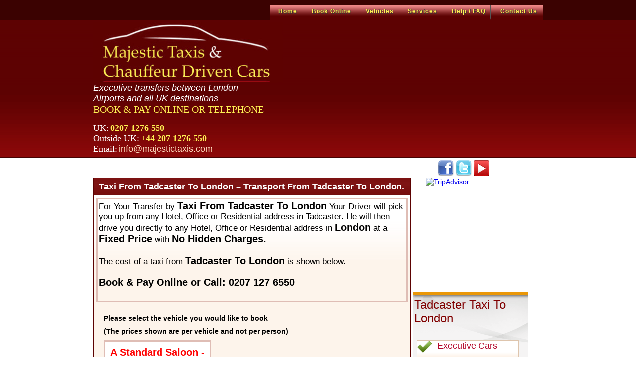

--- FILE ---
content_type: text/html; charset=utf-8
request_url: https://www.majestictaxis.com/TadcasterToLondonTransport.aspx
body_size: 199986
content:


<!DOCTYPE html PUBLIC "-//W3C//DTD XHTML 1.0 Transitional//EN" "http://www.w3.org/TR/xhtml1/DTD/xhtml1-transitional.dtd">
<html xmlns="http://www.w3.org/1999/xhtml">
<head id="Head1">
	<!-- Google Tag Manager -->
	<script>(function(w,d,s,l,i){w[l]=w[l]||[];w[l].push({'gtm.start':
	new Date().getTime(),event:'gtm.js'});var f=d.getElementsByTagName(s)[0],
	j=d.createElement(s),dl=l!='dataLayer'?'&l='+l:'';j.async=true;j.src=
	'https://www.googletagmanager.com/gtm.js?id='+i+dl;f.parentNode.insertBefore(j,f);
	})(window,document,'script','dataLayer','GTM-TDCRT2L');</script>
	<!-- End Google Tag Manager -->
	
    <title>
	Tadcaster To London – Tadcaster Taxi To London
</title><meta name="robots" content="noodp" /><meta name="robots" content="noydir" /><meta name="google-site-verification" content="8hEAXncv42f87SqrL5s61LIKiAFGtM-r6bAwXXbIZDQ" /><link href="Web/Css/style.css" rel="stylesheet" /><link rel="icon" type="image/png" href="favicon.png" /><meta name="viewport" content="width=device-width, initial-scale=1, maximum-scale=1, user-scalable=no" />
<meta name="description" content="Taxi from Tadcaster to London, Transport From Tadcaster to London in Executive Cars Private Taxis and Chauffeur Service From Tadcaster to London.">
<meta name="keywords" content="Transport From Tadcaster To London, Tadcaster To London Taxi, Tadcaster To London  Transport, Tadcaster Taxi To London, London Taxi, Taxi From London to Tadcaster, Tadcaster Taxi, London Transport.">
<link href="Web/Css/Banner.css" rel="stylesheet" type="text/css" />

    <script type="text/javascript">

        var _gaq = _gaq || [];
        _gaq.push(['_setAccount', 'UA-20926840-1']);
        _gaq.push(['_trackPageview']);

        (function () {
            var ga = document.createElement('script'); ga.type = 'text/javascript'; ga.async = true;
            ga.src = ('https:' == document.location.protocol ? 'https://ssl' : 'http://www') + '.google-analytics.com/ga.js';
            var s = document.getElementsByTagName('script')[0]; s.parentNode.insertBefore(ga, s);
        })();
    </script>
    
<meta name="google-site-verification" content="AIzaSyDiz0vKf3uv81N_dUndo29jztX5s0YlsPM" /><link href="https://ajax.aspnetcdn.com/ajax/act/20_1_0/Content/AjaxControlToolkit/Styles/Calendar.min.css" type="text/css" rel="stylesheet" /><link href="https://ajax.aspnetcdn.com/ajax/act/20_1_0/Content/AjaxControlToolkit/Styles/Backgrounds.min.css" type="text/css" rel="stylesheet" /></head>
<body>
	<!-- Google Tag Manager (noscript) -->
	<noscript><iframe src="https://www.googletagmanager.com/ns.html?id=GTM-TDCRT2L"
	height="0" width="0" style="display:none;visibility:hidden"></iframe></noscript>
	<!-- End Google Tag Manager (noscript) -->
    <form name="webForm" method="post" action="./TadcasterToLondonTransport.aspx" onsubmit="javascript:return WebForm_OnSubmit();" id="webForm">
<div>
<input type="hidden" name="__EVENTTARGET" id="__EVENTTARGET" value="" />
<input type="hidden" name="__EVENTARGUMENT" id="__EVENTARGUMENT" value="" />
<input type="hidden" name="__LASTFOCUS" id="__LASTFOCUS" value="" />
<input type="hidden" name="__VIEWSTATE" id="__VIEWSTATE" value="ifcyl5qU3aZFoCXLEsnheUVqcdhVw2ScdoGYLF3xgogZ0nmW45MpdjjX9hbtqhC/cqVvNJLpVOU0WVYMmq48NivfoUD2MmncCoE+rIvXo9K24zicGcmTlQpD40w4O3eKxay0V1lnYEkJUmNhJwZ5WWLioHKPPrpPBma+1ITYoHQyrnesH0bKnnRNBJex4JQmM2EVv21Z+wN2XUwlN1lmiDKl6BXrGjVYbH03woG1m9pd6a7pirEUq+Ea/iebM7N5XEKaI1Lp7Eqmevd3HKSFbZ8168TIkrzJ40NldJ0fWpx031q6t3EgEoxipcdEtuhElBIkSyV/LMy/Bv/a4QeC/Y88M7xK1cgP0xS+FV5kVWocvi388UgePVZO0azD/6Yh7qxHbtb0S8Uvha6fNmi9UHZoL5Sg3PTk0Jajj2ep7lZjkzIbgIwYpZxGsKgbpVtzaYOBrVaXiGMsFqh3vtoG5Pd7HlCiqxodXiicSjVns6o+5i/LwdZICM/zfQXO6muBCFbLyIBuHODCd8KFIRk3A2lzbK31etXeC1Ldcl0hdjRGcHVlHO/QNqMi9RHrC+/UGjr8wm3Pe3LsEy1tZLfY/JBY8Ycb+T3n/BK/2WVeEvEQBz9tSPsrGNzo7sXYZl/Kz/pdkbmdC65ZjdwyYZwzgsRXj/IHraclU8z9JqaSeMdY7o2Bz0t32hZPJZhrASnKe3Mi2zcX+BUNIP4c/0f1LsdVUCUVZicDXpzgDZlNpM0zPOd3gfkSm5tTZIONqyOyTU/c2TmjdKBpYnFDSi0iYHoYOiGypilMgvBMyheTheqBG+9CqafHY7BLradAfDyEfkE6GVZWwgbPAAvNmGdawnL2up5qME1eTk9/Qt72e7s2cWAWPUqLvfELLRGtPwJj2NbELljrsaBWUsOkaToCwFX/rcZAAztXXfp5RTj+rSqCG5a4XvLXxbzJzyCld519lmDaQb0PTNOwUBRUuFUdvw5tSROXYF7Z03WpmB8ACP/IdqaHkS8far93C0oeN+9u3/frPUCDcbsMoGHkhcfx4KBHYZLeyCLA0F1GK23FRLzH9aUsfjKdPngdoJJCP53iXO80DtARJj2bAe1KUL/NrYcDPGcd/EPMo4lTsXPE0O4oE1pzhvB7MfP/y2qGN6clVNlyNCUwYU4chsDiiPqxIE7FpjYbxYAXL3qCqdFvqhgT5fBhvZhpqQUW3zDZ+fBwRx4WM16E/tkwbspveSD5M5qXKbTEauz4b6VweeDn1SgaKgkHf/6ViL3X11t2w9yAqhEo5cVfUL1xzzaCDv8S2fK6eOJz2FAGPDZ8LHJLacAVX8l6aFiTcStybfnXWdioc4Zjr6QsHbF3GLAZ2IF1osCvQsQ+Z63/4/IfztFFiRUlsRa41RKi3LH1F15bVQWw2/FpD45UXj0fmMq6up4iRZfyvZu0UZuer6Sv/u6Ga0NIt0bnzyrQchplZrSnFUb9UAHI8RtFjU4lAUJrd4dL2YKTzodQgjHcq3rrdSm5nvT/h09126g4D76I/tvZsl+RX3fmWx5yQnxRSd94qKXDmQlCqE5RFDY9uv9eeHOBHYkQwrIzB+fUAQtTRSmB7SnLG78ymzaIxANbb9TD1reGIQu5eNNEH3cA1zPe1I3QOOV3/oX3xev7BGlZ0Rrhnw5GBUtgyVkkv0OrGYqMhiPkNRAXDznUtGLuT33UBReZaDXAmrpehLtvmPwIq0sH95a3cewCCNs3VE5t63qJVs1Kiufk2WJve5OY7XD0klLEAcLmlqBXA/0PxgMMcT5pEP6qtnc2kM3xrTrwTD+H9SgkZYzvqFXbS81B3oYkA9IitTmGx37QhO1V8SZa224f7GrZPAE5XqqfYCq/Kv5mgog8GSc89qD5MYpagZiF7t5v1xCaWAe0uqCwR8UedjODKQo57egriY/rCJi9q2raLlKiDpbgHFwZmR9+iwn3XJ/lcEZioe/wevuoWdm+QDRF7X/Fr9JypPS/3pNuD1XlkHzyvDQ7hAFrTtSasdb8OHuo7S+Gh/u/xNVuSM8Xld70n13NrPJ+eI8Mu5neap/Md1uksnPicCMXbo1Dn8nZzCZZ0kfG2SKPMLP9an1vsg5XHareazhy4KF8OK/bVgbtRfviYM49HRbX4B10WNle+msF4LyNA/dEimw2zgxdMJGoHoVEezez62Kttxfb8uI3sjuQZ8Eee3zMQTlFRAzRhdK9uO/vcZ91qLssAZXD+E7zawfm/A74QkT8Nvz27ii0JDJfMKruJgEvAKjpM60e6MgAd/OxsxtYTiqh6YzhwOJIstaTejJ2MgU94MfH483PWqt+uWysQTePhE31kvWg9SNZroy3NTORnSObjz45aWX8qZyMsVKtylVZorAi8RdOGJSay51fNRDKKm7BVrWrQIcgLM0Lu9p9JwMX+3+8roORNM1LX6SFE9kAYR/7cP9bhCaQ7vsLwCciCwtq/OI7Qyy2efyPYQOYF3fUMfeuIuFKURzKRQwQeFS55JPXEutn3TDmMI7oYK0Xkv+BcS6jXrOYwbFLF86/uAqzInOgdjelfO6xRwuZYUIZTsQChBKXQrhrL6g2Mby8YrUj9tOBhxybU8LbetpsVCfg7/VryallNjGC3bJyL3lVnA7rri2SzEmTe5pH7rIZlECL6e9k+5HzQpO7R39fmKbrz2PEgtKeuYdFh+hOJ/nqQEpAqOMZeGu7exNHHCTyr4+/ITt/iAs/itkeMRR0NaQri57Wntkj7laQOlo8ACYrV7FfpjQYyFvw+bIlVaq/wm2rewwCX05q0cxfr0bJYuHPNwZlyG/mP5MXYz0KvThBMTnTHq0AeEiRmrv+7OP1kozbYRO31ZRdc4G8DW5O8exBxw5DlUhrXU4S1N5tcGTf45m5L/+joha3RtIoepDgl292Vt1MRmAkmd8kNXgMqIKSQaRTYdlpXSVbHrtBqhqOC5JA+s7Knp62cl2PdFn4fbetJCeWklYFd8yp7H6xeisajLnosY+JmTeKuyjJIovylS1RwZQK+V4llsEPe2DqLYA0+ftwMOHqNjj8Ikm+4MnoEvfJfgp0bWzfGelLegafCxoBL/U1ZZT6qqYoBzBJXaIUsb0zZt25AS2XEoAvvdD8TKACCMyhaUOJOtpjTt6yT0X5GioutKFAIXXgwGU25JzbuqTaLEWxToDRCpQ6hT7zXJpL7MOiSwZqRCt7x0CdHY9o/s2AI46fFeDBT2nX2Dr7wFPUzlS1QiVPbd7/DCRGxkGMLUG2pcNCuiRcllL5rOUMyv1ddoQVNBcPfkf4hwR6V0HdF/CqKoImWbF6OBbLBzow5RaKYKXp4e+2wqeLEh4rs/Lkho9w0gS+rLKVgx+R7RdYdBUBb2yL5npxrTCeyUjvtlCOVno9pPyJcBkBaxaskX5Z+Q5vS2fTvWj1QCxfuBD7I/K05ZEOW2xfNxrkAkDvr5DF2yUlwANBdF9UBqnpaqD4B9BII80yl0c4BrxijbnKqR85rxI2UQZPDPkYvXms6GyZx2JV0rWmzLQX5j36MY5/56dA4+owM/[base64]/1P3Y1esrPK8RZcSVpdVOy3tkEH20xUkd370qSzVm7I5trkDdjVLwW/EAj6H98TGEHAxRVGmI/UBJKwxwdkm8dmunIKqfiI2cTEkLDYdAhxzROTW0KvGFZ6wimYjWVwWGpQUNjKN9ZEz1y5LqQ12+IbJxij9A5kyQlI/q4Kcvtv7ObmDMOovDYnhEJBwurXlwnvQG8CfoDURfTKgePpdhDIdG7ML91SAvfVnPiFZ7+0t/Sub5h9ouWKxBNhFdO1JdNj39LHfJ2YrH5m9XuADsCQS/r/0414KgLuydY9wJ0/G0IlWYdo/gKJs17U11WCRkWra1R+Mf2IXgVYny2M5wgvnVebBtHun8BcKZXIyzTxtJSAXzpz9IXQzcSXUGKKpLuQZzQr9RqOxz1P2S3SAWANU037sEaduuLudI6FD3sl3NQIFU8f6lHxMf5KavFHL3BvhvDSxW14xG1ZcP4bcOS0GEb0eXXBtcaQBTPQ5MWg0T/cS7l02J9UjsgNKummitqr+r2lQJoZZlCVuwmQ/XUTRB60oKzlCUUTfcmFiPVTm1MhPXPGdzECqXYsFq4mavkBYwVxO1vIV0VQIdT3Wj3psU1A5oYXlJspuQSIlbPeOMhZl8M9Rd2nzZV8GuxFzV3pkzhz/C32PPyJDbUQsvGegk0j9CIUJpBeJALCLXX2CNmfYXq0KSylXaog/Q9WkV+i18Y81vj0irAlQ9ubs8zIIXgRCTcIEZQpvBU4KH3mQxmQfow9Xrj1WQgV5JtJLjswjTcqK6L1VHbwXOXFKPko40E689iZncAOHd5wkLVRR9X3uP5vcD/W+7C+vsiEYYZWtpp8hp/RENzXE/Pv7L4sftzMpLgsOJaZcud2Y0FGqsKBaFujqc1eE7s2Dzf3VXLW47Z/ueh6Nv8+pov/vQfOD72zFPAwYvM3lkmCd0WDHi1aff2y2Y6RMDxUUjDV4CAUSehma7QqKUdq53rbpDt1uTV2zWkFBJt5WkgO15SrKYStTTXu4rFYW0Lo65QGPUp2CHCayUl9JUnoDNb5cn+7eo2Z4g9dfSXWZ1gjstaMxahPkqRtTyo2FFDMpY9LtMoWekNgFL9vLksBDxUWq//H7DNSZO3YgxuKQWaJkohAheuodcwdNBziOjVw444qHSh8LJW/6SVtM2Z/bMDBkA9OAkXCkclmYD/HGN+wAo3gjaFcwpyzr9SYjPGwZipjeY62r++FEIu5bbzlTq/6Lio+yR+ZCaZMENAwPTLGq84/2mR/0DATcSVWtuQoRyepy8e/xdoLjNvunsa0i7iZpSetFIK0NBVD/N6xgDAGoD65jyozD8fGfAANf9xw3L36WfUE21BfA60iDRJNtn3EA2uvndSTxhkHpZM5S0L4IU85MFkNOyV0s8FLZae4s7bRYxfnqa8sv3a5d4gDcC4afDhsH8Vtr1EAC5MivVpI+RWVmbLJ1eMueRh+csE/YDfUcnAE9c7Ijh4UCcK5+F25OQFzhBg8bbJTH/FA8gHZZK4nJE24DdnXucD69ErNSMnpC11rJGOkcnIHx5CapzBu7Oa5AWz/tSOE6717zIie676CGof4fPHhUJODE5i87PPdiqv97peuG1sm2wt7rvVz9iz1+NV40K7Sl/4e3X7+5kaBccbEzCQioc2X2wNSHu4Erpk7wkBU4mjf6Jgai1zTOFJEDzBxic3MB3ivJJD1faQJ0SU0VLjCv3WeX/Qbt0G8yycp+g90rIz0DwwRjpXb3WMxj99oWvWuknolYn4iAeXqW456YTyVimMTga1l2bTSQTU9/BlWxmvGKA1Fa+Q3D9AYzqtfhOJ3TAAx90CckaKr7gKjmy3xp/aRbyOR3pYJS0m+Y7WqhCeQpmGVjYtjf5h4kscY2lC5pm8IXDxIRhF+ZyVAbTUPR6P3aGb4y/CXX4XK5C7EttNAWUkFsDryOcjiQVqTr1Gw7itPIrSzoQ4vP08fvdTnb6InNgTuoNYxGk0UfGO4+mnOJVdL3U3LzTL6VLXVPpLnzNgEOhqVub4iADgSng+xJUCMh2Dd89k+o9LNpZoSUMX1DYkx5xT9QP2j9RQ0PgltT7jbKY/8abUaWNuoC+2ZTHID5VW+76qMl487Bg2VOfCBWQ2RNJ+WiUPvDzjzrDzEjUGvHjTSIXKxLuLI1HLyVIYKz4jUyPZYCpK40qyH3OUwI1Kvf7ssJWRBANU77c6IaN7ZhdOHBoYT48XKks7xQ78PyvFRB7gC+vbN6Ht5l3CALJCUuHc4aKS3DeB5kFa97/7QcspRecJLtttHzLnSmvxWRV2L/drALUWEjSHYh7fbbgvngZj/3xwMXP7+iTJANfK3s+x3DB4/bmqk0jfIZRw+EDJvvk7g8EZqnGHvo4fDkmVCkGEJCb6YAA50nImUuHUINpxXI9nna733S8uAvN4SqyafxKwS5WzRjhslEgvrQrxFidkOf8ckile9x5r5sHIR9sgDulnCPM+PP7JZS3iIv5l60w2ok9h2DXDxrpUYGk3f79EmXGs2q1ivN2XE6jKb/4GAD/3EYpPs4CU87RrZR6jkwoGuSdQxPilkuPbW8RmVXPAQECejZcbVmExEA/Wec5GbsbyNqx7eoSJ4MPWU6bR8Y7a9cnQvHIeSI9mVEgf6OvoLKA+wv84kUkjkhabyFl0EhcgdJbqm12Ufc/jJs2TqZnw2kuTFp0DsZl09p7m0lw+IxwDio7mtn6PgFW8F8BBkWlq9Wo+hxSjE3wHUuvowBmzzAphp+6Dz/sZsFM616kKmh6rkKqQOmvAqHCY3VbJi4jreuvJJ/lKVBHaNNvDXH9QD22lxSlL0w/zxp88sJGPCZQXK/IFYdK3tAu7vYY2bGhW/EdW3PCo1swyZ3uCaurHuLCg+X9AP5zXIy7zbRp1hxlrPzzsLUsGMO/whni/[base64]/V94up+ENJ6OkkfLK+h7ebELF04zE+2OHnMoCF0GlyXAd0HcQBQH+jGqCTz1PlD5G2pAHCQDD0QM+VP/x3ebKryBjkhSLhTc4+Jw1lopXhdg98t7kX8OczsrW8q2mafAhhzbu9TVhUKUk2qa8JtLX3jkclsRy4H5MLupn6Ky+5/If9v1OT+RqELOgUylbeg1wuINFEUeDCl1cT838nHLmsXT6ql7Ln+mm0QjnLiMN2i1sU08smJyCeSn1K1Ufg0b3eBa0Ni/cNLF3eM/BV7ZHtj0a7PiJzxQzy4JwuyNnmw+arkt5wWpbn0SvQ79HNzqFhBKG0e5mPxpA02B9574JzQrUSdNJhjE1u6yd2ev5HeqnWE1PqT91IjkRAl8ri3aOCBC3sIwbtcEMXXD8xo79Mh7KHd9DtmvZYFsNn4d9fnV9fSYBLpAY+/XmVAWKcLH7veWLfh47jqADee29CXrNm+3CbnN6+tSyhporHwBfhKR6cjbLrdFZwUODHY/fKbcURY6Rf5ZAkzhVRCNnXOoHbTsbtKPzW1ZSzL0m1m7W814tXqQk4kRWhTITDYr/pbpLIlapG6HQgUr8n02vFEbilI1260JlkZP3FQ4BocBdqwCpONFEUYeVnWZ4kz1/dzwqND0jnZFj67pPH76+Ci3XLtzqrhKykqhzhMj4aMAusFUrOdSGawloDLZkC2xjT8CTnUKfyUUR0d05rQVzy24+lbCYZ6Km1l1qg6fKkFyb0Q8RNqHLwjqoaGkRL73yxDompM6EoiFETH9H4/[base64]/KnF1P6hi/y9OlbDgVxt3QcGGM53iKzr+mBOeptIalGPyKYtzwVQ0Ijf+18s909nynZ46+nYzOknc9568rIKmR4XuPAfXZInIqqdKMFhS2VhbkjOWDxst0/UFZcFCiGU5lT2+3LB7kt5F11WivHDgjwh5tjmiQs3knMZOkv/6tzcIga2G0v6sq6iaODRrO/LDP0ieLpiaHfEH2xPIydlVPAIu9tP28bNg498o310SkQAH2i94XB8NFedMGydKtI/TBjNH8f/8MI2MKWLlNNrjaQtwe8n+OLgPZ9VhsRn9ggzQVNS8crVrX4/INckgiuc67YY6V6OEvJZfXfdPyWtSlv1Z08q4eyeUGytLICAMJhQ/DkP/fCZwCKmTdMhjG0UPseTt++jl5V3RKjFwjpsckiahJ4/ymGu/2wAYzF1tTO4EhARKmKzQwfWg8IaLbFNTHxfYfXhVUsjf1m++vtBqy4wf4op5pLf3pxHDxy1hazNXH1DMfaCz7oNmphYaaTl4KlhjxJC/9M40YZ/M7suAy5SSjHCTPLLgca4PpZbujoFIvp3kwlOPUfRM02ZuazRV0fUq9dd/KMNnAbWF8sJTmS5AIkquYslQNimCRSobP+AnOL/B/wMKhW28r/kBdZ7jy3MSKPaN6zE9J2lm+h/1YayHEQrFLzcyDiVmgJ4Bm1Xtbkvy3E4Df2hX34RQz5vx4B3ESEvehJZwR3ca1MBM9bmOboyoG0Nz1p9dqKP29IwNopkxvYxFLSZLiUU8HYHHs8kmxYwUrSU6/2p4HitKENV+vyG/LMC04b6yddx9awxLOx0lwAIBEDy1y3Ih047f/ROxpOXjp1PvhCqnCfOr6gaZX50H2xOlGxEHASQlsHXSsEieikcjSaTie/L9WIM//rn2VovX7+R0SJUoeQreNhaNBDgHRTmdkIVGh382/WW37Z+HhlTe081aIkQSnoTb97V++2vFkfaSqgCmL+/rfv9hszgyoiW4uEq6NvOLRO1CETBHI2zJdJvhMVyLGSN+X8JkoAlLcxfde88ovegE651CdS6+E1RgvTT0efTMETc20rnfqf34+DgPJ/8Y9wZz3s5EJU/hwf2Vv5fUe5YHNwGgPhEUpNMpX9UkWAQC5yys7DYc/TGlozqjnZEhjgbtrRls9E9iRchOpOFFvyBT/BzyHT1q0jPONW/6FQVLgBxHRoUCUjnx7FnqOyTt9kCzTpYHbIlsEC3nx6EhVoXAwH5vRbT0VpG99EeMCFywLU/WqCpwfQuppTBhEUAh2D7ZfKbQu7Nesvm1hCpJxtg+QRehdEnlG5tLDN3y3/h2J0udA7yqcu9R4LYvbjSHiZXKMrGgruXhaFs8zPBOYJrVigoxtsLwPCNn8kLKhoaCujjh6pmpKWtV1XOhDZ7GcGfPm3apxKtwwPooQjbcNEgW8EAIJGGpC99AtDi/XKT8u2JD3U4bBNhyVLkSS9wEzvTxgAUYmu/Dg00dWdOLSfZ3M6GMXPUU3SURzH/ilhVMen+Za/oXHdhghZwbA1vsiEABWcvH47b6c8+V1SknqPsGqgQOWe5pvekZxbmSykgILdNjzXjzzLuSxfK+VXpP3tAwSJhix4ae2RMriE6PCYpK45+LCMxoWn4h3pfnqxuOX52vfYA1Dnt08RSN4mbI1gQU25Saj0/G3m80OXEtM67vcc3qQTGb89u2AFjAuuwuVpxW9W3HTyEpeKqJEqQlic/6DQiPZgMWS3vGZ7pdkQKt6J0MzxXeD3GC/V7u8wMLBrfqBw7radsy+5S7mtXwApclScPEnHPKggFgWQcr7iMJ3xQ4RVn1etteBUmlHKNhJQIOH9VG+K8pi2LsOPTCROdLxxJBbph1DJVeBW6vYqg++aEbbhxfxBL/Ps9k4RgkF3CELjqRix3EtihW8RFmpbwURQyA7NthXSWLydXTRMP4eGIcAiqqEiV5TIlp2FgN++HZBXgjwrEWHXEqM0urwVH93E27zenx+W12Y5fNHBSc3TtkDGSj/phqnIyFrWlmo9SwL9fPqLkWHfI/8fAF/YCrER19yH+ybv/bNJlwRaPm4hGLntUB10GHZveDlhB2K/VWfhL0jjXpdtdvmqTZ0XjfM0GkXSmLvbkZhLW80vmQRHSFojBM52IzWOCs0Xh+ZbHEmowP9hbfgTboUzynchY9iEMC4BHEo7wRxSL1SQxK2zN0AQmqwP5ElZ/inAr2gDDqeBlfC8XdPGEtr/sgx2krZma5Nu3N2WxWqD9IPpzn1ATZmExCXz7zxCSCMf5FmD835dxPHKIRzSV1IlFEDyUxUBGnhZIkCq8452a/V+ncY6MNZ64wnAptOOlIn/byKr1I/ExYxNE/pcsszy9nDSlrod1xfd9BcnLSYtAue6khMxhh2fJOYpD8zc1uuQRd5PPyaXKeqsB8JsbeBV4QD6iB4xvLrpRpyvNzxiZKhNYtrlUP+r8DZpbjv1Y1ngpD2N/tB4v0RDMqQX5nnzGzL0pqKXUVAtT+Y2nw50X2XPwD0tUGEnGCV4cKaOrld7OKQS6k3m9GdawUnKNctC18scmnwJkEkVYqrsDl22edCtXjB4xXQQQNDfj9gB+WzWUPH7z0P2IS77Y+pCRLRvlWJnnFPUgxyExborNfSeVY1EHU9QUyWZQA/kgTZC31jBZEF873CIPXFXNtsmUzHNaQrvb3Qc55l9b0SjUMds/7mcowUGkGVqjWjSXlcgW/xlCysbHh/w7rCUcnS7nD4fPS1NOFxpFTzDY7cqbQMQ5mWS4wXnwckF/V3ggdEBDOY1mpEFlZGphAH5F7wgf66DBYIOjjkT8QVXv7pLngzSIkPQztCrTup87AIYR6r2fW2ugtME1cmzVJHKhRQCDjeklzJ2c6a0WWQEkOIoR0SDJB7tsb/v2zKYus1EL2SSSUjnBrqVGE7okbJLY3DmcgouM44PYRhFojtYUA4c95M1DheB/faMG6aT7LkUBK0kzxOPDK6VFdUU1cWnKaaXYdYWXD/[base64]/TThDh8Wq8NBr7QfsuQaOnsfLCsfNsWwaTcxxxCKUP3Q5H6xioSlAYCyym3ZrYVHAHX3LTnwf0Otq1zh57/HhQM8CNCxilHhcIX/Ah7Gm7WF0WRCm475Uij4mrHHxS7/CUwvYPBtR9nLM7qAKE19cE0a1KEnbinjDVc8eq3AR93IawVsKSUUV9M54t/zMwiOlUT5p0HFX8sqWKqTHLKnlt3UQlez7f9oUKuFmCoZ+zwaSY3aQbs/M1M6tAFndbIhyATHQ5FJEfQJidqyu3NiXkoH9fNCXt+PV+x9fpI8GEsFprBNZwnLpDWJqFN/M2KZi4a1cO+sMh+ywJzjMD0vF2R/Z3wUyBa/nRXY7fD7vcS/34qthuAQuP3TZ5e3HnbCksV0NjxnbbHxdL525oBeC2GQjA34J2rVWiz7MbZJ9k8Qr/Qaw6f+PsZU1gdD5+FIFDEUi/somZXgluVcOxcsA202t4PebwWyRgg04JG7qpm2kR0he6XdSgZKL7aDVWE/tC+rEm45v7tA7c2Q+qiCkpwm8Ow2TrdGubThvZycRTf74q82xkF0UAqApsMQcVqn2hyxP+dUaHfkJMcyHZ/Rezdcr1tKEeyI8H3fJh47KGfYIBhHUkT+k7Lw2MhNda7iz2fHTrU/nCayQu67X5uP6Egs/KM8XcSMIX/Chsj2nxKj0fKYpVmoDkUUyJLORC/aBPY62k68+87vZtmGQpr8TvC5P07S3GUZeEWathTZlNh5x7qy+kMC68hWkdoSyQdgcN3L+G6tYKbTkOx30hTLny8V4BZhd8CQq8ks2vm61Ub9FgVdeK+U1YjRqkMRnsgfIFHcRgbPhrANxC4IQ9L/ZjmCN5sh7kXFJOUYGCRgNjMv4IW3xKqowC7qxBhztlNGM14O8+EpWjU4AGG166/E/t3ZlZuTt+NT3hgcSRzPfAu/[base64]/[base64]/uLRZgxD95rGYGR84BWmTcNXzuddpW4pBf1GDkXis15Xyw34HLIJmpl2+fqnnfu9gAmGcVlPqJHRPnkReibR/J8Td6lvKYc+NljK/+Uo1bNwVvP4GqEUPdhBUFWLVeVtRGsgj3glRaVysRzbpSWl2P7RLUHv6LCBt7z+wBenn3ToydJmL89RO6ineES1TbA/BFX1/lL6FmqRSxX3MvtH1CLU/qC7F11teiwtTnRVMpxM0/9T29n7LpInYAO4i1C9WKegExz41Gd+YCyc0Nf1f+vLr4BYs12zZz8cx3Gg5a3ez3Fqb91HZeXYY5V6JqLu/EXOY8RIebQvnvJS5Tzry0ta7iJgAedr3RmsBj8L1R4uuW61tHpSHI9CDj5YgKzwbhbGStl4toCFbUEcYX+ugIOIa/1mGlOHdFBoTbV6FjTOKr/BFUR+oUs9UkZQcgbXqi0p+uG6ryLkQ7Q3SOVRYNCyxtxlgMmZm9DPa1jbTLHcXlE43NuKrn71fFubXSApZwN7HjC14mhPBpSVSnMfDnYjaByjPv8z+5abPWLLSJCCorTO+ea3eecIc6J+nKow0AvJ22XV1eMvoXr/TEm/wRsUrxerkWyWGc+NqVNQSIh6ZFLemMEX//h8DVLj9fogq1R2zaeAl52JC95PlnLwIWszsUMio9LeX7yJcm0iAucGvOOhVFAKygkWC7klY9hUoWEl017raUZD1U9J4Z4FBm/Lz6yWIU6m2PEBs1TOybxe6+/4/mw3H+4lKFAOOqS6zF9odLcGE9oWFuQeYBbqDWz/0FPTA9D2IH98S1A5HKwzk2XOEE3uTE4M9Cbk1q4rx7MSc3BRWmwYJNpg23JPVJVcXB1upYA2+LvkLE/FfSzRwSbqMRQrRuaCcoxECfMguV1wVgzeUGHbEOIInIkKnGH45wV+LboJuyUr06lpEe8Nx5X6BjTQKFs2SaBCmLgCSyz8HMlugvphfZElEJ++Cq7XcmpRHrPCRfF5Ju2wP11ONm0l4uGNtsOGF53F2O9gMTgnrA48c+eP5J/fBENpxvCtfhWCRREB/M9o/[base64]/[base64]/puETUbh6XjRvBMRq8hEtO+v4afQdIABKt9hGvbJ6+HzQQ2sg72DLoD3TQBpb6t+nxhvsedVxGJbI+ewH3OiGX/xafgze30uEM4xoweye6om0/H2uMMxnU+X6qYolAtwpbmXc7Bb4QdLU27HC0bariSnPCAkywhcGvJ21SJqDT22JyY1Veg3wDtRcyUcNeFG3T3ISb2UrMvb0GUKkj43rgU5ZngSecmreS2spvP2xEdJ04tv2NMZSsj2swGKD1vTS2WCXF1A/ewsexMXVZDpeAkfL1e+u8hhNNpIyLqE80xm4F5RqsnfRtwd7HyPjXRD7xHQtVVw/3+7x4FMpeUM+Z2ZNti6CAix++3uwUNfEqRbCLrT3yXgcDWVdNG6dQea+C08dokwhGXeRc02v8tg1C9bnezaimbsE883BanY7AAykiUBccKlkbaVv79B+VAAdx3d28aVg1/Bbe/vS66adzmsyofkHYL912VwIfW0V0xc/[base64]/b/gmjFx+g+cOwhaeFLXsTmbx+tEDkPvdcnE2v2lq9U0+Xc2DbgibS4modYnCCEhD8ynZeeReEUWmWg7BAerX/o8jKvpBqfcDgqhECofejmhvkYuTK3JUeWCWZN89QLGBiALTNb8HJTH6iRy8pHA0Fezx89UZxr7AFIGcELc9M1cfT0uUkp5yvri0Fr94/[base64]/gCZPWzI0eJ+8k8euCdgrFDya+8y6lBpzaAVyzYDIbFSdFq/IhXX/rUL7fIu0+Km0DJSZIS51HpwngdUNpMOkCrpjYLQ0g1XS0hfTtnjG+f+XY99Vz30OnUAtepECGmQGprhPYkptzL/CTCdjFV0Cxq6xbwnV/ufcnZr4DH3saj9oytE3Ud24QvcwfkRb2VE53iZW8krDayR5jbXotGRzLzJdO3oH0s1sLP+HGCzbZ6bsKZrfuWYoC6NY7B6G738rtOHI24jS/tiF1fYb4s0DhzLu/FFrMZ0y+S2O3sLKs9+TyDCtAd4K9prLDhEpNC91n02cyBWB9UHm+8lb+DIBbNyuumtbGYEZPJ8ZLC1ixTo2yBuIq5QRjk8Vwm1vr65rGS+wVZ2dl+qX6h7ob1G9YEj5s0DHwDKXhoEFh9If2lXIFPBBXpxFodz6y2FhJZkRbY/1Eu5mLNWTQUrg69X0CdoiX7/[base64]/q8YMHA6l0YbHqYVHVQHPJlIDPG7FVO6ffOu4qvNxe3BQpbizMGnmcAc/0VszFyWCVgXtfl6mSZib/zu4fNIsqa8GKN45a3nK+Sn8H0MxoGm63xVjvc/1fzyo9QEyPE1brRUK1SFxgBsfECvQRtZiImAhwt2xnU7aUeW/MQc3FDoeO5oyNawxW/WKmB7nrVfJleiOq0+9ZRO23oH9phqLGU+z+beR1OCJjm//w4UAihtC6dvTinE37wW/OTdEf01gOCJl1G4ECO283yv62+gGqWFMNqgUsxHtY0Hahg9YyV+50OJHPh2/9uhNjXH0w00pXOfIB+EhNefsbH2+wbirEHEVd+LPSxzMeuDzT/TVagyn+9WWsgoEqIrRU2h6d4HWUvyHhYwCcb/R/ddOUM3/4sqpu/rT4FRxFmEQ4zWJlbQGxhE1+QJ4QB1DvgxznIS/13AsZQz2XYrvxS1AK0q/fe+61kY4YCBJh+SjKOgzK+xcGXq23VTocbf6TDyCgq+uh9lLNejszqVHLGsTIR8aLJU8HHKgk/2SXyx7QdszqmAG2WRCbwSFGpGzcdskcmRj7OoxeMr7K71IMYogSvn2vJZq9g3duK8KTJh09vhge32GWrjQBYKejECFo5PIgsNlqQtnrv5Wjv8UUydNHegNQ2Z30q+bbVUO8k/0WaapFKV796/gjXC8X0dJZ9XmRyuutUFxJv0c/pz1F0AoHF6rpyHzmiq2Uwe0k2my3htICi2FvLhsq+e+igrsNEQ4O+piwGj/8ONi7exDPLTG+4TJhtA9EwnyrNcSTPKeMKq0yWx8zWOJgmiFllblHantcv9Ash7rXIoUahBTE2jpZSLzZcjPpW8gTiPfT0/kl0DvtAZoJBD9XBP890HQE+e435iCgbw7ElBR16k63ULhdxEJp5Qjzo4t+arO7nbqkQoLI3BVCHdo2mQoat+UGdgmnbR8xtNC86rbgDl4dl5uOi01ZZBuPw36iuNPySJejqk/ARJO1ZVtwyRvm7AqWsKLvgDbJ18tEUaxEy+t8hhWoOJFz94/75BjYMLenfBq9Qaa9YliUelUH3mIkAzKtFXbRzcdsM8rgS6skY2+tn37uoJYOAXCUiFkIL3O1YnHL/UwFc7C0QLgvrxJXk1r+8pMkehnduPICJA26jl9tTmmefruRmp74+lKSQoqB5ecRGkkHiVkoF1/+Fk4cANQZwNzE+Bgr0gd5aMgGyycg7ppWzTYt/XqDorZTGH1c525inECYLoyB654E4kG3LBGb8lbAFv+DEOuuhsAU8rLohBomJ5sAYfjPlK3HbgezdfoWbL95LRnHLfO7COJ3KfbzspLK8dto0BtolOEO/+97AxIU1dJdp1OrI913xt6H3CDmHPpsoCXycsuM71t2Pm5Fr9aXXzwdBWF1ymquAi/l7nadJZA8MBIald/ffNZPJdoan/krzQxA3bmo/AGVEDIYfTMrxYCt09p8knVNS7OhRZfZRV6wTEkbBzQgECNOiWYeXtrTK/BCcEHMg4iEoU9q3AEAZ1hEhM8oLVG4DvL48v6DZMX/aFR17cobdmUbyiFd2UnU5rcRDq5XNdzc5gYhS2nCDoLsDBKWDZsBizdl3++msYztiv3TvtTSusbFHZXjfK70iuwzQlhESlyNRmF+rH+SUS+kl/[base64]/9PcnfPqMEP2cS8Cl0/eyAJKXo8Wduo79m+jZNPmWbbxwz4ol6r26fLFH3sXGpTFZDvWVH8uKshYBvTDIjxaN5JQJuKRt4ICw3PEuoxJFKK0EomecRolZPO6u7YRnJCEILi4l8aO0EDbLd7jvx0gT1X6te+k4Si7kw2GbW9Yc1fzM/6F/SIlM4Q9MMyjjHbOp5MMaoTdL+MGwO0hxVXsx+Piaq07NjJydLJ8VkdFMmMtiQBO2Jv9xwdpXMKtj6ZnPUsWlo4pV/f8zNEPCC4V8GZZgiLPbw3DArw4eF51j98rLSQNyg7sEKrOoPxj1ObyM9SFw0AXqnVAGL0fY8+zYrnlEtx7ZxVnpB2avnDsyJoNSnVmS/rd24eeSMTwpK6rB2g9r/ljBIYe45PKAiK0tv2XqVptMpnmMJB/2//LJ6OMIlYU9J8nttx40MuFDpPggzAwwWO86Y/1HBNQpaCnm0cS6eTfx8w6G0lVhWnLbNZVibrTa8hJFkHwfHakPPW6ddx/TSrhAY2pLYXHLxA/WB1M4AncgaEQZVM0Iv1sT7E4Li/Ymqs7xhvwUQoLoWNNIHO0jiLvIOSAsb2wCE1dQXUa6WhOErP7ZgBuIqoRDOMwPW8T0FFydpfH+yo5M0WmIU3AJjx6JcepVWKIr0c0Opi4uowzWLOzbxGXbE/[base64]/YSnK9bUQql7y6vELMrmBTzUiW2cquOEpqv6Toff1U3OXeDbMszKEZGoKlYnqLk/Gwb9CdPSr6c/W/ogtm94PIlabNDhQhGc7Gj5NEQ8bECi/3NZpRWpaQcnzg9ZbXcqft3lzZpLom3TVv4vxxbeaUnunPb7e5aIvfHTD9S9WJEj/SNlh4cRUXynQvA0/kzFokfVuum6z33ZdMj4CJ6UATJxxk5WetTViZe/p1stNYBMkb3ygzPg+wC0Vj1VvCaIe+kU3t9oKUv/D3QZN/A8pTINPJ48URke5shVxFT1hFZtbnSx7UBfmDJX0K9VITp/2YmlXr6hzmqPyHs50zY1RgEsnkcjSaP9Q44eKQDxC/dRDhZvRpDVgCLz1VC2U5V/cVdMFhtuWP53r9gtSo5mUz//rByahLc+/Xxtp7JSYghSk27fMBzzkEM75gEC3YdHbbpgreKeTaWbZuKWe1OAEURCm90zHBkAiCuyIznyC68X3agZGglFwK7cJ0DBcDCplCI/CasN1JlRS44WjV1Ce3RuMmbusp/Gp3DPfPfurN5XRcFx8+VETReQXGD8SBEbk8BscuQWAX5pGOM89lsYifHxvWNq5pIzOyDiN0QmOoWWfjcqNlsif91nxWW5NlV+5A/Y9DWOe8xN/egM4HHe+ahd3eUl5wle3vEtJ2XP+K8tzdFrs/5p9ZVjacjOh0m+SuaOgFjhWRUgb0mYMDfzzUx3UoxhkdBnGKxOcSzAKi6d9sj4mzYTaTVBxHtIT3l+kmSY3n03EYyugff+cW83CY50+Dy7S/pcvzZqmmmUtnNWtvgP78kuDCMoP6gq/6uPR1l8DxvLZfIH2VJABfMg+yIv0Rz9roQN97rY6J1IQOjHZjJtssOBAhE5GpNJ22AcNXIZjDRFIlSZtSTolWzDmUvcL3Yn/zl3YtFzOmuhobLcrKnPwLSciDULvQ+7ixrG6mi/+ALAMrILf7PrvWXQP9G6Is4UXvuOZh31RdDiHtXpBvC+SGDn+7Leu4xFKyQ/coO7XGupfgnMjbua1KmRFJmY9f8v5C9aqwXZkwKD2K2zhEXf2Loi8VhQ4PcEzzX8xGKTC/aBNiterjvyemawkU/[base64]/g6N5TNPF3Xo+UCurqUW/DGvpSCjZaEr+lXJhggHU4RrTdZ4xn88WtLTicQX3TzdVOvW22s7mkM/957xwJRu8JdiMQM1zJ5u2S6WHTR55Ik/QteCDmvjXow86b6+tVNd2ndurRzxom1o/Y4HBcH4xpQZpbFeC2H2V2PMPceDwFrKpZRDAl6aZ08vtl0fS+shH/[base64]/mRt0GDCSm+1ywl0Smna8+3cDkb11NRPGunrvG/VKMwYQ2OjKX9EOonVYDACyj+7f5cmMBYg8na5iHK7dk0TI/WPYGM3WsuueyBhuLGg3GFMzDO0HCRg96gl64qeQ1Dv5FvC+UII5615YhxVUyQ+ykqLb/annW6Ekg9VqEe+5xq7RH+ZU17/uqistxQdvNbYuBnv5yrEDWPXO7D45Ccpl+jpepuYIDKiqkErBZF3CLcsARighFz1H3oTHIZZT98MKDEWTVOPkGSH7PYFzKvmZrm6JEtcf+Xndz2iP5wVATHG/oEfh8QaAB2XT8Vk9/awRxOXSPAWVBiSyrw9qoDiDQ+qEiN+f1TEGSARDe/yLVMHUadrBxSdUgM+KqiveV+sEylNkaUelD4mL8D2YRJ0J+Xvok2jaNaADDlGkDjeJOhaXfXTs41BWcfmKm9UoisBhD16dDYm3Pktf/nan0vw7Ww4+CZLX7H0s+4tVePQ/2T7Cz6awdNdXQjMsDwR8+ouG6v1IlG7Ut4Gkx6uFP83uZMziQQkhQdvSdH2fNKZw4MXGZZ0oaLSTEI+sB9LDI0t/JPdp06BquQb3BAbzCBp/z1WtRPcqamLV8nfWFBp/nk9ucSemJBuTTdntY/cuggz612Rf3hvPZVnV+PDQBGeAdJTF423A6HxjmgqEKl9x23R7Dw/F4tRF6VUUdtCXDFNIu/In2HCtmyhiRLdpXEibAzFKAlsDWzuwWs8hkdiWFncBxTFoahukqlM5XuDVavM6V64Fi8CHVcx+sGI2x62zluKsr7a6MNu9bJ3RM3xr47iv9nCtVsa6U7FsolmJe2F7N/c5vkRVsyq6Rjh6dBiBRxUFZZBxw5Fz89xFYaj/g2XgU6GD8RgMcbSFXkumYUgT2cRld7JNVfoUxZ8urxAU/cNjHjixzT+dHzMikpSNS8X2wdeq/CB+/mANvxA9brR92Fi39rxfHKmKBCbppZAtlHHqcYnSXsJhgenXU3g/flhCn+aVhgJL+dRqsDb00KAnnc2vOW5yK6L7zoZAyUTnLtm2TETc8KjN6TTU2xrlT03gkczfwtEn/[base64]/[base64]/7zf//nf4Cz10xrhw3tmnjU7jtOJZcc4Gy1SVsxehhaUPN6IleZmVpzGe5nHkocqgLn50DCQOKvkTsZpZTkNsxDsgXuO9B1z3+W3cDRk8DRartwXzc6haVqdxPmcfOS2iU5JeiKDHKmCi+LPPg+otcuRint20wsznTm2rAamA92bZofKV27tR/VRIYALHG0Pmo/LQTyvmaugu9/JV992EFtITJ8uEt+0Akz6Ia8qZylK/bcSXfoEJ/h5u7fZ7+jEAM1Or+Qc1zYrihAhzClYtwmHH+uioEOVixkdMCDSyjtDEUMPP7aMLfrb7UK8Auhiw+G9LnxnpSs5P0F2wUfqxbApAnA4ZwhiXCuwb0luaTcLHR4DxRk3zQmlnttIYo48nFsM9C4L6WKZskBnb+B/+X96LilmYNIANk+BFDqRLNtQy4uIoOHq3sl40AhaDwkwdePCJv2Cv8BsEtr7rSCDRCRJNFYYU0PPtp2yfjxGNbdq5URHCBO9hdNkJIxtye72p3csbtE7aHZ08rIST1c9r94SLKneUPaMRsCc6h/NSWnptOjRRQsJYKdaPQG7K+srLHsh7js0JNS89oanI8cqynkXPw0RBwRJ9kI6VHmAkSpIaXz1TygT/GuNN2UbAr6PsY8w9Rv0DYzUM99/5hdZNULJNmo2JdDpxCq0UfzEsDluv5dmi/9PMBa4riUfZyAKzwUK2ZUtq6fRpSQG8VcLNJ7VG+Q79JvX0HbCDNUY9GR5YrwfOkFcZHiXlYu7YzHAW0V7zYactMZdow3WQDISAGPKZgIs0V8jzGrTFjOSdbv+x/0mzMiHvmO+JAFYRm8zGNNcmB5yEuSjI07Ud9bX1s97DBel6XYbHEtgW7qzCDEqj5ZioGDdhoF/qGfU6SD4LlgAmA6GOQr8EAdPxRjJtEMcHrzH15ci1VjXmX6H0I2mYsE3hGl221+sumeESKLhg7iU6EozGIHtwvSIm5SCZTkNPRd0eePrgkmb9fAGL8K9fkyGnns9d5gjjLFaK1n7AgCy/8rQU3i5Bf5jwsV51WjBopDIbnBccDYfwW+o//j/68HoIjP4tkja6K4AGAYQQUlNR8nobctrq8nR1cwJELPGKX4zOJmVk+vHyZat7v1UejV2iu6+HkOTmWe6yVxIv0i9uFps9dym7axy9ajJbDl/dA4yW91sgunZTMruYVHShgaOkxCIshMjNbxNK0Ndv4dcX2pbSSygR9t9Zy2S8I5p52VmZml8PXkkcRp7S+OoqKvNracmS8r4qZVbVFo8wCr0WSEKbAGyileJXkufSKiY4gB6IuvKL/O+u6o5EUkBv+UvE9NnUimtm5yfHMb6IQvxHjs6cGCyZgGRuD0TWP+BnPBGIHUok4U1ASSYa6kpUeL2hyBJu7Vx1Udk4/SWb1MLTrw3+9rKe/z7kFoZWZYr7qbWqTl+UtHfrW/h+683UE9XxH0sJv5oav68xV6HE3Ddlgqx4xXZcNQJXbWB12n660zBi11Z2a0Hozcn6bb5GGB7dRUUFDQ234nlLBz6gzuabKh/Y1l3y/O2y/ApsmwkK21/iqNd1FJi6TBdgqNyFqKGw0Tron6BAyVEU0kOmywzH6hLtg7pXYIxfvz4PTjRTtiz7FWc2iK9HUCiV+w7sG80Ki9kAY9nhxpByTgPXiSZeVp9hMQaGLTKMUfm6Pk0BYT4DQq/7865BlfnJqrNdQpzo6uiHWDXmo6sMOsuPLMibMuM4lh+MCiT4F6yHgtyRNncg44od5205yoV2HQCuFWosgLrCRhYeiozj7ANzsAZ8Ye4q8vj83PTcCmowWxrub6BSYYb+Nu/rz476XaQlefrcbFwsSFPQ1QmU3OSxGFj69ZGLHKEAodyfcfqROwh2e+D5BXvVM8efHUijlUJZJj0kF3Ye9xsSZ1rTPElTCf+iuNy96kNywVJ1aY0yQ3XGT3HbnUD8aQ6QZpIYpsUeEemnf2THHyAtnNv0Bg5prrTyagt3hyOI+AZfMq3bi9z/qqMe6kOi2YueAn9/Po6Mg2wY1ofic0X0B6IDOxDZknWmRqPQeDdX3zyVN1NMENC269BH7pHGop0Vu/q1yHmmRpk+zaNeHl0naN31o434URTWFBbDA53Di32NGu6ppvrqmR64I9ODAHoXlCEJivKV6aut2Q7+PGZur4d7YPLQdbclbMUGL3W4IUq/wW3Xhh9AEmCi5WarPhY5rszV6OBoU18LlmCK9pkcjOc818sPEHG9+vPfTvuCST8aMjRmUGTXibjmwTm/sLLLUDna9ihIRJ64mVfWpcDkMsKM/eAnUiSdd2kWpHWXUaK1rYkrUUqOlDeSUG0ARHZAOFzCd1QtQkqZF6qj7NXmRuTak9qZETzHWcbkQKLiRCN+enEqYBFOOf9PGHOy7KFm1Wz0ZFjRsMwVLzqiLLDTr4pUckEVDib58dzX1scQBAmwtAZu0PHqo0ZkRPCOyPJ+kBdxfn//WZi4FsyGKaPEqfQ8Y72aMItp+sDomQPC6iJ7Om6QvP+lX4l2Jp9MBIqkBBk6vkvsQfCIWb/H+Kym3JyfogtEYPxqkAMHbEaXNv5yRz16XfGZ8lKD3bkLpqY5NzSTy0QmqsyVp1c5BaaomXXWrGJSs+xhAY6zBFDxk768OY/iRQhnS811cdZx3wEeTMZHM26f99TRXb2NCdI/l4uGTsNc4dmR/4WuSTh/JvpkMzRxJ9qzQzbKKtX7X682WTgV3fqVHznZV7oarI7/1Djfc9hj2HpkzhbliTnUX4n6o9dS1/NEARzEr8qcXjk+u/ArnQQvhpv/q1o7PBTBU6Yjc+jRjiuR1QIaQE0J2LtK8ObzMeLdATY2m6NjpZnsmmI+UrXe/+Sd6Qieo/2/AHSgJf8bOWlG3TLG0J4Vtg1OGwKOWatphDzi71FFNqUeXUpZifg/EIxxkGaTfjXclVsc/Is5PZa8igiPQEbXMk/oa+8Qu9bDFoAtUDJPVb/gL4I7k8C1TXUa3taCJk2m9mif53dtGjnMq4PbHQCzYVfyL1Dvfk6ogXawe7739FdaTxDaEnvLwDPgcIrRW1l0GNu8i3ckaiSnCxaol4Fy0djLjT19PO9nS85L+wgWNz428d3HDH7gIUr4hKzjzYIvA+XlKnc2GZYsdqoBV+e7I/SvzdhdEZ5iLCcocXBrS+eQPrqolgMZ94UCjoZFUvBkp19Fv71jv1rH7G0qQOtWYLVxQR26ngqMtVepUQmOoCirqLzCKVB7VrGAWuNehPsmFeZEt2wL8dNX9YFq1DAQFFY8yEDSKW318V2Yt2wWJsv0FzBFZ/ylnOUSmhWr3XXNCzmj8BX5FUkJYB4n9q6IjkpC+Endedt5t2yVKJLCiNuOm0k9L4Bkw/RXIAR8to4Fi3WXVV234k21rt1v296cLFmbL4kBLX9J3hB6tNh338UpZy+z4umy25feVviEa/f9phoXMFfpvmMe11yUoB4nvgLGsyf74ocL323WxekyltYfguZdUulcGxoBncCIL4cTewbk8Jt2a+mu1+Gno/OWWQU+aIC3uOePbUzfglCJDO1RKjfzXOtvqKnCQdCsNVCHqdXR4Akd+KDZcUMP/AieiC+jtYqascMnGqo0gPkLiFxPoJrXKPS86loISMT8SwO7UVuhdaddA7249gyWqDIPg20ty3SQgh8hVLdenuY59z+OsPvEyeTb5ztzvZm6goLWUdwfoPR7t9JswKmrTYExDc3sbEDV+mvpMHinbLmemKic50tZqqQLJbxhQ/ZZa7237SbqplWUnXbx7/JvKe775zhshgQ7D6THDnUVCKMzxK6fvs+N8QWVPI5yR22DhHjLZ+ANokrXbkhoN97A3xyl6+W4GauqKASaY/7bgc/[base64]/1Qoag8xlDu8M4tjxAV/CU9oBC0AOEhCyKsWSFoLkjmWnDk1BF16NlsBqFdh2XbIQxhV3BSGTWAOkEUJENP5DEaShSuvnQ3Fjy+0lbnTc09GG/Iuj4ZCHrP7vBuoqX4CAr0W9EiuDUD5JLDzfeKe81VhBljUxuxvO+0K5VPEipXI9vsUFyUDAvpegAIUCTm8kbFdp+ud+hcU33xTCOY1D9580R1BHb4kAqtCBGWuzbEi9Qn+arJIwDh85J8wMBAt6hq3qYvTh/KeXXRNCXgCATV0KuiKFTiP2h+XReC1mfF9h4/TKHB9PRycNpJaz/ARIQz2mfwmGFStATk0Q9/99+JjO9wpO0UNvqqVHjlBjKiQcZ7dXDiLs4A6ARUgs9dOByluzs457eioAggzewuWZJOOdKcEKicEekbg7OtDQJYY9oOILnuFk7nASWlIUr4EbdoRLAFdVi1RziZasaVc/DODy8uAygWiUwtxsj6FpHd78+lU7K6UHxdy6dIhQYLH3MkfuIqokXohaEOdgObsRalbAvAt2h4JsG40mMdeVdPoQoxNvsAfI5b2jVxjwzGkViw0rGVwqhMqbH/QIa79TcEFgYxhqMcRNmfQeoY0CUH8leTTrouLxvIdb3ObyYGtUb8NTNeCsHSh+M7WdmBUkxl2249KB7Vv80gpQON7ZeuTeAvTV3TDPIJsUH8svmQ2Q0pfN2QeBaoIMTDJ05zR6aM5UYHEsCjR6bkwzNKZdbKzk0B8r0rn5lqz6h7N7Ia6KmjQAQdSYhZ2W5iCpoT4sq/[base64]/65NLYvaXETk0+wFNLYAZs5yK7HlkdxrE7hGnPp/mhKvfh4CH3hp2pJlkpqH+j+KTEBlk0sOpwq1BMoGRqo3GDsT2RGamjT6PJfFT5h/OBgGSHGHJ+PkMZCVsshzVq0qDyzHK74HlfIb74a53fLbw2Lgcr/vTTvT8lEe0/dLiNT2B5KJGd03VZFlXdHEeYpFDFZtxDk8Mh1Ozh7HIhuZKnaZxoJAht3E6PkuGufIUyFK8X1RQ2FKbIJaiSRQxcywhHuM/CjElocwWKMFYw9rGDgB+Qh/vyQOfcYyu4qcPR1GKhj8V3TwP+CRpvMObb8uyl+xsqEm0J+UsARySzHhdL6sgasDn1WAvXoMFgT0Mo5Es9MJqYO/NcXobBQkpkhXDaxbjQWmJXvoEgA2P/TypG6iTQb+uXvhxYaYMgzcEXQy13lQY9pezjU1/efdS83AN6kcNJuX34sccgbuBfhUvkxzkeOLMAEFdC8jFjwgfbQsQnQXdZQbo5jzPNq7hGywL3u+YScvHT+5kVusOjO67uj8tsK1r0yGYa7sVqHmitvSpWsnCf1Elj/sXap7y/6SDHvZ6+OFW22hrTEcUcVLgg5A9JYbVMbQDoBzWHGIqQzwH72nOzZZFc69qTpufWmHAozUY9L871RzFN37H9FFIG2oftWkxMojl7iPlr9zxFCrbIVYgPkhmlGQvakPU/vuGg0hLDBystAHZIj44vyq5PWPJXjADtbHPpj9wqGGVUySB9QlEdm72D9vcXd1Hy5/gkSXI4yAdcqboNDF+uMVHA3Xbs61LkU9k+ssv+iRs1KOcR3zJ7bmrUdjhuLbfPtih/SHZrGO+YgXD3f1OugFS8C71qhyLxNcURPad0uXcMan9B84VzKNYu1JIFzWJe0hLKTT2J40m5xOmJAWn3dk6WYfYm/iMaM0qbT4pzSROPEqduFbj9L6RMxECWqaKx1qTY1XNfKdusaZFTqivLlJWdTwpjj9gLo25iphCfNwgwihIACGDmB902bs/2RSbc2udgMyPtnlDwZjWUpglOQOaso1uLkUDDwy39pPr3LjzxpYx5Ift8fZ6a+PR24Qkgpe2n1LRY8jb0AkCbmh84UaytS3Np45npGyuXDLYcbQ+B4zAQ3XWTV5Mu0iV4fm4Czhz9b7ud8uEvQolzQ3fva6zeJzx/[base64]/YjjHAK2tsQwuBTjfA50ZO5MOQVzPtvif0HK8TEeXu3ghSvb6Pl3rnd9bpx0/z/TQL6aJ3vIbtCvtKQ+xFD5JO3jzBjgW2K5l5V0cjCEUqEVWpPm+fRSylFeYIZ4o4v1I+apFj6Z00HQhkyxgkLjhxrF6UH0CYg0V7cUhkqeC1cuFil6rOC9+XRDD3fblyNQhdeBA1RrkR5KlwiVy9dYd/ry20EDnmXE+RXyogB3X9H47OvjcuQDyuegcnPhr8B7qtyxt+U/uzi8989B6eDQe4GNMW1aisRaNu3TDPJeLxG4CxKvBUzZRQGPWSQ32iz+mqY3IW0lK6CiX17joVZkWlxA9JuUc4gNbFhwwxuPsRZ+IR5w+7+gFuk4zZuY+WJWYO8VE5HBXd2d4YNcJnNCCpKWGSdnwTPZt7vR4zVL03gVWTODXkrX2t7QSBvng4e/pDjnxHHKbn/jfTeb3XV/vB43NescdbnO8dFbc3WIkrx8bblpEukx7p8rzPOpqm6COqSvmvnjGUqHrBZFD+071Yw0bSkdWJWLJnbq46KLopu/oRku//xkSgsWwrMZj6nv3KfsIMJ+mjyKXZDeO15KUed2XQro3Tt0OZCUNbnQDel7+moxOGDkxPmqA4ZJSSqVcCp631VkC9FwVMb+xLr0wujsN7XNxwD+OKYet9Wcmf7IzjIO8oelcE2kOrJyHOHUELluBN7qNtT1W31/[base64]/cAyRGOmtEVUruA/OV4xAILynubwkBXmtzhQfK4p1Bn2J+EPU9CzpkL2RSp0uUmiIpIb4V4rleYPpeoYAhrBC5Id/ymhAzt13Qr4CiMA62BdGJpuOO/1PlPIcuAY1zC04NJ4g5wA5NCSzBRJ2vokT2v7nJ4yIoWgNL68yFiE9nXnP2Yyk+J/PNVkpbizEH38+8IL5Mf9BTi5TmBjklUpWjb5XZS0uTrxk6MhSqICbbDQpD2wcnDOehxPDi26u+BHSzovYFdgoG9jsKuHWsTB1GpwWHsY3tmLh90AqAXnLxpX3PmH0lSqvk0udXKs9ra3PJ0uwpw/[base64]/y7KpHrxkKhKJ/ODTRPMLzAsC2azMGO/IQR7kOH6BrTgqJb3EG0ssyIC/oveByz0DQHQvYORGjnyx71TiOB1NI1bndku4Y6MwzWkqR2ENZ9t73TNgDpqvXrBTeAXtQ+1QvnvXj05aXDd1A1DyOuKYGu/0tlBzBRTqsHeAiMnU8UoKqZ9BwSlL8IuTZQkwRAtu8N2d5wuVvMIMKUlhg8QwqtsJJSGIkQ2KFEG8r5RqK/3O99W/bUrLJwvYk4Uz9WdnCFM0n08k5V47eQ5KpSzQ3V2UGTnWRpNntCmheuCnb4qXIEjyc9AMJ2cbUenpw92t2qhF2jS4zN7N46wnC7xDJhbyW1ABp2d7pqQuMdUN752bKSzaKvDi4piM6FS7+JMUjE9nzYOIPXiPv/X3wHt+R4k0bxh+gJa+ymlhZX89GQUYE5/x/UIYow8X/2seU2WzHGZY7bBRmhNg+4WRq3qTL6YdYeNKa4BD92+aGAteLlusYKczxv80IPmTFTq4M5BdprVJnR1VWsdWi87SwS7OzclUXYURokiwNENSNcmBEiylCWcQj9LgOJm5diDB92DTB+zGeiweS5bhxXUg2hGXEkXa2uZC/ArQ1Hyem3IiBxziyZduoFdTy7wESmx+2xn02LyryfD0w+ZMPAs19uls5xPJYtOhJJ1bEr17oDoEeLxsJGqAMcEYJt6w211u+hhlfa+pT1aik8aojo0djaUlG2+UXolKjub/BnCbQ67orYB+IH3DDEXq81i45UkZlmsLj1FLvUQ03kZDf21IEYVGMQQyfUsNwAJKFs/E0M+UjtiAuBNZl/FL1svbCzmOD6514VZfOFY9DGXtmlQrrT+sPfM34iKDGW4mzf1kmhIsI/vkKP2kKY/h8b6WCVhe9Fokk/6QK4w1I44xjTzHc1h75O36qLhO2FFRtIE1I4p/3RXOjbsTMFGTQe7WQ8A7Ccw9IuDVYmn/45FvBdmjY0pY142FyesDRjB0TbEJz+r98QdGfyV1Xj4rf44lYEc6wwasBpBAQ1+DFsTN5ub7BlTOvezV+rrs+tgwiRLm0nW7QL8O/oPCTSVOuldhlyTILTgtk271c3nBcCTUvCyQ6EG3KSI8eibCQeSmjLhxZ9ORA74t2VZlJvJgUn98urOir4ThDHs1wyK8AaF1aarlf8/VsuQqHUbjy9cJ6hukEDHAksCcuuHcd6zbRcZIOtokBAOzH/0IXyvACBoC8wnwORHHbNjuApYVcQQhuq/4zadS7h8SzLZWoy8XLHEcXaGLYOoLNS/wHbM+GW+S7bz9GEFC6o8rKShEN4ABCCQxpBLjITs0UBcIQwQpkBSfe1ElHnH3jd73n6zg2sDZjoAseh9XFRXUmeQrJ7gwvulgWHRytwOYeAVF6/FSoIeaY2QiCEx2BMEVlXSckMd72KdOtweRyeEHgdZQnZl43Do++BlFB8a9nzpGCgakZDf3gudYDLpsHaZTALAzAj0k2tVvcUzF25lQ/BNHZnBopkghaxjMl5StOAv/QRRjgLhebzApKtNMN4tkJOxC7w1Hr/QF+1JIMYhAu0bo9jsUSPvDKGf3hQbOoKbKpEHrpVXKNd+Xf0hHCpxDfeuoxIKs6W++Phb0Nl6+fvhMMimFLD03BJvL02yqLFi72UT5CGeT2StJH1lUH2238owdGoFfa3JUmkqTt8CR1mrYSj3LGzH++73ZIhfIJ9Z3/6bY4wM8Wf5SXsvoN9tU04cB1knlGv4hxnfmjk381SSgO9PGC+w5eFr8oSB6+GBSJWe3L2Bn6QNIS8IhysKR46JPXbVfAj7ZtOq5mZByFZAj6z1PR3WMPiI/lV64UMNcp4LDnOn1F5I8B1Z53GSFv3L551LPq5IjHrFczeLUJgcR2+aJJ6EsDgl8FYW5nKYgCbh9nW6LTxPqQRwk68b33OLFMSfi12KLZMmCHX+CbAkVsszIB0532ISp8bNcsPen0SMCuYKHtJoeFqlLdkPpwZeHLR0d3U9MihhaA/0HdwLqicHSU1tHNKpqx+XxKAUuUejjorEe7f/PEDPQrTLWkg7zx183cyqPcndVi5mSwlfmh5IDgEC01uMLMgii7w71ZPFSoyCdZbwrhQMSPVWB16y5SmXyRZ9DaiGvo/REKhoFtnRZZ8C2fCc5fvcQJKRV3L8m+kvSY8VSqJe089dHRMYGDcgX3clYDb6P7ZNNaPx8WH4w7Pm/[base64]/LhQM4XVAvd5u2wdJ+Setbgamcbj3q1apg15+2zyHkEqNUPgWIhUWHlEKdgu36xoKQtf8Nt49iTlxCZcPNFmVj91q1s5t+vgAL41OGPTiBrVhPgzVphjjOC7CZD0XuoU9oLTheYJrzIGCOhu/Q6mDyNrcGokm491XUxUnEgL2o+RvBwIgnHIPAKLM5qWfSHqkQd9P3ArSFhL2JZAPuN/LqjAzs9Db2Q/T425M2htjHoDc1KSmOlPtlRvEwnzH/N61HKQwh/[base64]/F+5D8TOdwQ7HjqscTX/d9fhpK7AKL7+MFM9mVPbqkty1+o0mZyxbA0zcwWeGsRZtSJJyQWrgkIiDjo7sdVt8YvnnWnTfL0khzu5GGlO89HAsoMPi25dWn95KUIamldGu6qoSlO3v2LD3Y210L5HUjO4TaYKhBbYeeL9xqV9r3/SrRAE7p4mX0gaWyCm1gUF4tW5uBGRWiYXki/kpEYE6tj3Ldq1AblM4PU0QAULRarIHnXGFLu8PCCzqw+hFzmgG4xg5TL+IOC4V7tX0Zh0eyffwTe+T6Whyg/FS5Mpy01wwQRFzE6NH2v+GhzrRv48pnr/9tsHHqpijWcAIxhUdUkVBoGQuBMWk/APszqsRsaMDt7Vkhc5GKcf9ZbDU/ewKC7mMJ3BDWZswbmYwHiVPNJ+kb0la3MgxstGTUlbNPcJ3Mq5EHsCzB0xgVpWnJafsmrPoyVc0wwtBiEu9y42qoSeN9YatHE1GXvymoDN+/+jLJgPJXWZ/vIu///HP42IXyUqSC9kHCey+Xfrm/bXkNN9vmjOEwqhLEd59bHBwN8AcWNbrlglYaJuV8MmCCFGbzO9CnJ8OHvacKH+o33XpZORi86bzRTbhC/HFprgsG1ZX+saTSMJ4uw4TpWbmkFn0ffhmlzu7w3Zi3ijrWD5JX1HjPVvepXhkWZsX2h6Kcu3McQJTJytN1emLBok3ms4buHXzSiqA0Yl/6+BTbXdkzx0oA8LIZwxSrPcIHIUi3EVEGtJBZwJzTZCnbVprroRGbxdq8uBEv5t0z5qKQMobs8d+ak6o5F6Gg0KY0DlGnCAk8E0cL1Zq8ik1uyHTXE13m7DjNoiL9FNKYSC5uq4yvGk/sG3PZl4ZDe/AiFE6XcMBAyRCHQ/Aw7uixxvSx372W625/[base64]/xg1F5/6fMO5nGQuedxvmjZ9vu6jaLHc7vvHS0rH6V/7QjlEXhEwYvmVrxgn7YlTKEutEN/+mRC1hLVAqY07Urhh+ViOp1dVy2Cnx8B9xOCpEQ57Wi+n6hvByesrOgwDHAQGFT5GD0AqLepWYk/AM3I5xwAyYg0wlodWm025N+WlU3UEoUGhyi9z6HUXcEjI04X1SixdKefI8TOSHC7GKwE8E4Ku4OqSCdwwU7uTr2csPY64yHqajRMT3vP5mgbHs6Zj0dHM+P1qLz3VFwKShns5Cp+yTHo5pUCWgXw3TOHYC/G3wEzwJ+2IW6y7WmFyMPL8WJtlZZdULQt6zvaLT6LGsIOHeXzqGQZdV66m6pfc0MJFTKoUA8rfYu9X5hXknygJpzK7m4x6LKXFnNJLwgUiZJ/Jv3MKYzIWwlt2rRd13mSFm4LdtJa35+yVk7hCHY7b8+RWZPU1r/PYGh8/qEYJeLxybjznFMbPOKsCg1mZWHoB1rRjaocpZKN2CzSfTFLy4nzDs340TviNjzLvoIknCW0CAXSXm1wsVTBa7+Hb1u3/KLid2+Z0bvNWzPf7JkPfM9sXdIPLamBnrv2noQm4tdaZYd86QXoC/Q03VqHoR2tqtwyaYV99vjVE6Ggh0l515+T2UHq/YXdu063/6IMJyfZPiOwVoI08907H8BXzgs1gXUGKgDeekL4ipkmeVeJIXUFVwG6VUjiMejRML6Wi+gFrAO6HloTWQjChrLUcNw/[base64]/vfRxG6ruTiO/WLeUQ1kCPbqP3aW7sHP4ZibQp8GGeR6Dqt/mLFRdTWW/nPiHxHuWMemdz/G6RYwW0h8C1PKkNkzIzoKFXcb8U/[base64]/XhpEVZOCFiITFkGM2AS/pavCvEdgRBNBWqpcipLP3Zclp48R7rNdbxxQbuO1oxadL9oYoeEq4rvLlposKMoEjJzbp924Bw2WXeHE0+kF+4uiONe9QG8pyabfhM6rd44etHmFunw66rNz6Cjkj6w5h5eEmlZDEp3uLC6P0zYlKD/pxfiK1AjKtQdtt24V4mM/sKaUgFauk3T8FMPp3KIczleVFj8q1+pGVGQkfvKUK9KVGDQy+zLpSvFCA7FdbfX1xJ/2yqMM+6QkPcW2HkoWqHRxTMXRDQl9wrkGBQp4/[base64]/wVYhD40JPATuHrwwMjVlqAaiOombX5aEemkmbyegVHc9AjxZ89YuXpFntpPb3wpFUzEThLyjVybqcJIcX+Ge92D2o/Xi1by4Du32ItRnOMYIqsOVBgNMzRkpJAayMfTSrq/TRhG0jdZz2xlDsIVFFwXiSi6cVbQ76qp9SScHocpQxYQUNDX05RRPhW9BQLpbtARgausuVK33Wxajjip4TlHg4QdSsuZ7Ny1qPw7P9Upu8apif2+F1BPK9Hztt/ifx5TXizDHOV1UsLmFdUnrQAsBlj30ciPl6z4uJNxixFw43QWxraU7xYrmckbgr7fJiNXh2VJEpOdTg5CN75DizCyGTmLk6saMolkfSLvEqMshCdQaRLcsMTee4TetKDKdk7M1EwV8vgyr+DXrJF25dIwtsFAqzTRAphlec6T/Aws/LW+IDCN0QAAh2vaKdP9gzXkUZbLTdoa237Wrs0EEv026lpsNA6knJGNp5yVYK8S/SxyOJsDEk/kIVn4HANMxntgCOkqVxzfsNsc0wT995kgUMIsxssnTCohbZUkqgPB7np9TCNI7+E0n/u1cgsdbUukYaIw38Fy4DoAjeFbKRpOtoR7/SAHuUP/NrdLeYu1eZqG+K1hTbcSsXU9tUBuTVCPoXTWEB7efhtED23KWs0ys+Xbu1dREquS5v78X5TKubdVwUHZ1QOrasWWCW6A0fcdbblOyTZ0pz7hPKxeAzHKRYGQkRmZ8Gi2sgI711Q9wo2MEENpDLGPIZB/MoxmKGjmpXgOFurZfCE+OF21EG2rqP8uLfMOGgHAsm76oFHeuHN7ej2WW0I+RHkSKLKjDclyPrRn9oPqBJAEzQxdlPpmBI2vuWDEgnWHhGkX6EPxAlbIPHLuJE804P/oVgXw0LrhYpmr78ATChTkvyqWLlgspQCnuKQqoPL4sCpoCVzqnz9+sM93KvFXBiVp7Rw/1nx+fr3E/svjba7ySc/pSdByaxhTmdfd3FPIzx9YAN69D2oDBn11OlCiaWrnopbf2+2x1/yOwe4Yb921icNYjH0xspE+tov0AX3s2jaUz4v76LwmbYrdrPx2xPX3O0joK2GbDCc/GHgtDK+GCJBfq8gnvjsrT/SERoUT1XJgOo7p+9OqWU+Yt4oeVeVOQ+1dQHEauJ9pDOVvGtSFKvcxtgjKkRjOmFbbf6vNwgIqdPZaWVTqccMu4faCn5siDSM4u/Ve+uxEwVbJuRhgOvflDL4M9hPR888Eil86MtQxFDHp3wm2yQpcCtLG9lU6zhfX08epHpKEFv8+Z8smwz6jgwrwre8xHD+49oFeTVGnjfZ1HDTyVrKbKdRkkl/zzZuIc7vDMhKLxI2DxMuhmg2hJnaTHZSYbn+7cwCUMGKBKffgGeG+2yl8qlO8AmdbTXmcGBMYfuOV+6OE2ymAU7qksN33y/tKa2MbSMNcOel3NJGVr3HRxDko86TlVyBXDnTzMHC4SV4UYhpXnRv/ROhldx672BmRFvqHJ0lVtyncm3aMBtAxpNs8udQZJgpGy5vIH16QDhJWbGz8exmJHb0tn9/UJ8GP9815z1KRDMcfBEzTv7vhtEB8CQ9CIMqS8Z2gTRz3gN+YXoAtikRxZanM34N577rPKAGHt6XcV2SM01qk05c5gXaPyORTYc1mCKb2TFhkESsBqNKiUpXBk2575mF9wqEA8SwD6+JJQ6EFnvuENhkGYhJoZYbRSBF0iS0oeKce6LcZanW/0+rN4xF9YBifJOX+LMaUAEXjtX+UBV0xcxsOg4AnFeF/[base64]/RCRNSRqoyw0gDldH1BIhFN37NW4hENISTvX773HKfPI3iu0HKYx4/orhUyexgdATXY4Lrxwa+qIRLrnNwlE5MUZPySw+La19CP6kwUV/whS7gnG0Tyo3960XofH02P2swb5ujMm4XK1hNhERyAXdYfRXYUiPN1LIcXlqHdRbAERknLxY4BV49vIU/bK8PRM+N0oQBEe4KLxwhNwRwcnuuOXjQuBfttjh6fMUq/+uaxleLYDEaQKD/cZBlIrHFZjY4+LUeMMKYjiYZLB33TjtBcbkTuoBKtdEm0a7cdXx0+1wty5BLYIIQNrgqXa1G+zMgzvBKgjgwUK7epwxKzZi/MYDz5xOcG22UGw133Njy93sTiBZS4HSJPFQlq0MUkJO1lexUQ9ME2w3viL/qKr7P9ZarKb1L3dpJj+MCT7L/oAKsC21r7CYxMQ8k39BkP4qwqU4T1gAb+sHKYyG3VanG8qqivBkn1F3xPZfYrth3bkkfffNyinBxMGoylbn6kCVZPeEUNRzfQL27U+2hlq41sEpQIRjvb6P1unZXuVE6XFmjuo+McQHATNIQgTcIRLP7pmINEcE7Z5wlj2KMGlfDHr7bLgdS1D8Ymt8ynmlg7VhV/fb2hiBqvXeIO9OnT7GsYA7GulXUMueTeHuzKwcAXDRmuI1OgNnNVJ3113VOoyQtLCJ2dXVAd0Mgya9rGl+crs+5nKKDaWUm4MbAclaH6GEQ4dK+SP2299/6ccD/Fhejnb4vfOuz0OznY6aYDvhiY2YmfujBbtDrNHDAyKK0vm7N/l6d7RF2myF3A/Y12GQrc72K5eaPaPRFGr3vGr/O3ItrhKQFxsxviy7y4F7oGIRgZoXUGWDxOVRvTIQ/ZV1BPxUoVh0VPj5Cf6TLp/vP9FzDQejFDmVIidu8AMgYSBAb3ylGzx8lgQGhfyWYJuO98VMX8qH3p5QTOqewVRNyWGzo+xkISv1bk/ifwhvH2ekQRsEcGVTDVM+CyRDYo4Zf+nGFZY5YF08Vw8tQ0AijE9gNCsZ0ovP6aXSiyAQ3KljzP+qRi/DczdchrPp/XwqR51vHzc1E4NDI/E1Tw+V326E6+ojp8NcGAfq0EsytYNziEDHOCyCHnozjMtwUk63syikXYTVgzuWGyRW+MHTDTvL9+rzPjjOEOd1rw0ayRNIokW1Y7Aq5MC/JyZ/H/RvsVB4/+0fF4FOXV1mTgOjjhcwg4hjaIbiLMk14l8dQlz4Znj/[base64]/GrUgmY5Hj9pVRiOcarWKrXvh5f5C1TwQCHgSh3e99gMEHb4zyTEw5gATZwOVzR5Q4YHShkk7wFgpKc14f3wwpZWneeMokBYONriiDGvbXExV7CZJCDWvs5769fnhZGd8B/+o2TNVkYks4mxVFA4UD7/KEEDCAyxKR3BF239+SZsyZZJs0H/tKnh7HGeiW/ABgsoHV6EFp2DOoDUrVveuMbodmhJnTw2JGDNh0ikqRj1wxxNvrKz8rS0T+EISgGaMkh/tUhJKMPVI9FbQe8MnpQj4Qun7X2nj4yHbsY+Z9mAtMatvXvZbEThl4RqRKhJ8rvWa8zDuD8uMXga8DMIuRzlw7xG09o1WvJXj824wClfMnY7PpabiahK/7pqd7jL6D98Kc56Ai+pBJGFf2EhNn1TSC0oDPYS+B91SEdUfc8pp+4aLxXhcotSpEHp01HU3ilQdupjzFnxUmyV+vYhm4Jy1xAKedQeQdN7Ign0KukUt9HsAQoiAGCEVbUazq/PV/QENEK2tA+cRFadXulMMken00pHufMwtEW7ug7CJgxATpKyJvrb87eIuESYvgtOr+R7pT2BrNsmH0Bd57XPdVQvz4ObTd/KJBRVys1/YeO9saKmTKJR0vUaQYUYxcKh9CWcFL/AbLwL3dRQOJ7E8PhrstofzNVIdmqDqwiRqrNP07DMpHAC9TmtpymkMRq+F6tGAwfN+wBVWaZ4iRiUOoJWQZHiCI8VWhwewlZj7LxM0D5sCYi8mocROBwUZHLjzJA8e56UnuCYyLwPwAjkeeHr8NE/6QO7DYvYkSuSAChfspHoHHPeN7RwkrHHyhaMhcCEy3JtejOOgyTktfJkEIGUW9n3ut8A2Q04Bof5wUmgCn35UQ2NgF3JUo9Bg4Kg0Me/LU96TS6dC8Ob6reWxNTz27xWP5A6q3AkQcgUx/lY0pXZODtQ76cSof6qKmR+a0Pm/viNJhbrdN2Aooz2EwcUcve/YPH2nXvWXxe1JNQY3j4mR+iu0U8wl8AQo3iQLsfi5lkZqR20QCDSNlv2ETQx4qIRtXDU0TdLQICqpcAddkTZ8CWXTAOKAajV9msbRoEMPaUOQpF62Hbp+9YT/hwLjEyNWY4q5PZvM5UBWxnEO60uUk1M1ha+RjkojPZZwEoFAOJgRRrwazT2LmstGBu+FsKbOlsYYkJwBJsmItiMxVdkh7kR2j03vWjgb7ldyt9DPua8AzZc180n/WMU3ci1wkGLcTjzal/Lw+ywB31Coter2aFKIU0zR4TfqB/4zgA4MT38J26bJgZU/[base64]/Rvfp8XD1CyPdFWzzWDmRpzwjvhmE2MeW/SHQholFvlw/DSQ4CmD62wM/l+wfpSUcOdiHsSmX/3JmFr8rv8NiqKZpeitFYpHTr3lcIm8dTpZVH0dph3vSlqXPd9iFzy2z00qgFUgem+zXEuf5DpkWTWqyCU9DgEQQUTXlJ15SzHd0sSRmLhp9J0NT1siczz/[base64]/U+rAbYRJ7Z3H45M5Dd2tmH9Irm9nKnqnFGS3d466jBlg179lKEgk0D+4UVBH1q/nPq2p34nHQ6zrk5+SO0oql+/zWzMDeAEenQ75xbNEPu2+hLHrlz8QLxgXuwk5llwuVasksQmeenA48rrD8MduqAn3BVj8SN9y5NGhm0Wu2TRXRG4evCW5wKRosvaPLsXKRnlkIAEnHa6NpnrEXERVXmz+uWfMhq3HH7I67+fV0jsNIsTha8JKXZpxafHFr6rm0zwueW9DzMafbnaFYGnm/jyu82vQrxKa5WvCpHXBDxNy0dU0MHe7NPQy5E2t6qP0mOcwRZdpt+EWx+RqxWg92r4LjV3//K+ok0F+9QN1WBLWab8QojTSSQ+mygUYz1BcZw3F1HenctSkWmb0Tis/hBgCSbcxyAn2+YveQzb05KMnR9F0CxGxQNj+H0ct1/sRJVwcaeEywpJykHazMCy1Q66HY5nfu8U7IaOM//Xiw3duJ9yVS8xW5n3KQCpn265LDTafWgZuGyM9rpK0G52tIYe+/14Y3CQc18Fqvqs65zSbQzSorT5YJrs9HI3lWq7vI27T9SyVcgRWg2sOWLihVDFd83Bh2oJaL/QBqUHVUbAYkrxPyHXFYDZgNWbE2o2YAx7cMGSv3p8QXDKmpUVmUIXTM/GeAQ0P423g95rOhZqG0v/N53pXR0XxJB/c5RHyqVJDA2waEiZbhfHPm75OA2UB/FrkyosYXhhf6O7/MLXjIfxWGSzYhXDMlRL3dM0ePHtkjLSl50X8g4+Veas2lDuPkgfsQRfoLaC6EuxuyI6U6j3vTxEYLBp27ERqtGPUqN+36FEIbYcZsBJSeAU1UgaQu9kXa2LLBm+yfL4+l5/KhTDIBkczt6SDOnK1YL12LsX8tlrteC6HYweOjeqhTwClLAkcxWdCVyp7PnH16YVccZTEGMlTfsV1xHufOM2MNs8YlX/MaEMQG7+5lGb5TuTlqN33pfIRbOyPqesZ5Ie3g1IN9Ufrj2GGiWmTLPtARxl+NdxpvYIPN9ihbhJLfWZ5pOiTz/HJGmQqGv1j4occaXntt439Bi5K3k+hxHulF/3EkivDqWkIHz54EZd9cKqcFG9Dir3+Z3H3gi5RVh4JhJXUeaqFDn6PmSO80NBQobAvWzEDSTIauhd+urYm7hBx3GrOAz2oBlcKkUfhRacQHo6JJ2sqX6XieoVolAguEoU9AlAzNler7nvIGXVp/33c1pGvTnYSSz7zGXl+TTYkeL2Jy+WZ7vRBu/[base64]/[base64]/zCgVzNN3EA/RX1gfxHR2Y9ReHpEunoDM82i8PIUn+bNhTH0ZS7Xsht8Q05zpi/QZxUspSxhiaj5SIY5wxI1wrn89RijrDzddgL/DGZCeQvVK/zv0tn/SRAxet51wIqDVdsMHp+AjGbFvxKnDYaR0Q/WalfDoIuFhRIYoUj8SdeuIBOlY5nZIDKf7E757UhFaENAqHBljHErl/QGRE2LPmQ/AMqkdgi5W2P+M/gLsx1mNUXFd8HGyH5EQj6fF8TyudB6JJvZ+hRzB3eBIny8WitNF9KuXCBH6bfCKY8FgCDZgAG95NM29V9fX8X7g40E2ABruDKbt/0OezXuSXh04qDMfO+Rp4nVuc7bUglVQomy88OAQIl0lFvn3cK7bWPMfmt6awPFm49KIdX2BZg6kW3bJoacirkIn7tUOP3NW7Ev81GfXnyZjMJ15WYCEniYR0upwSxHgmeqymCmtzj06QdKO0RidN/LG3sEaV/zgHXmIcUvB0rvyirj0Qc1+vJKzfYXwKvP0OHDPuYC6iNYpgnfcLE5ET2643e2yMJiuyhNYQkHN7zYgQfE4RQ8M4kobPCIjowQmXIMiGo991wlPikBC4aKXhKg3kYj1B/u2I1bA51/Ym9Um1HdzOFFQJ/6YGOO8iF692w/IiOCZjBFI1l6ANBBGHzuSbMu67PKZA1o5ebz6AwNRXV1pFfLvWNFhaaEQN92+1BTbRlyh4hobyzcjFoRAAtD3ieKW3s0D3QZvNbZe0T+l9GSAJqeXoJVJwNO7cfw7Cj7qttaKe6zZNmBE5q4e0NEM0rFITZNuX3Z29Ta5DLDceRv/A/kGI3BrGszYoVxqlklJIBLu7txvXxWX7f54R2oVvJ6t0wPlDDeNyXabvxbBHmNdPKbuyoLhkvpIyrG4BVxs6ZWC3oYBW5WK4VbJzxwYbHXAElwKMD76srWRXXyM2EyctIp5NF/[base64]/hyIBH3vrbaLeRM6pIfgyMVFcByjTsqUpSz5Zindnqir2tNV39fXSbN7KocM8g455l7GZ03DLLVFPBmYTqE72FaCN/7EbFD0AdzopgHS3uGJNR3I0IFhKONFxqkYNX5T3bVQdighWP83+BCAmW5Ch9+Vdz/ARqxdbi7DscokH02/Yraotpy1IAHN98+1i6/L8bKOrWpWRIhIlCO1XNJ1nfSl3uuX7xogskwFTtyWflVPFlzYhIjGdStdoaTjrYdeotORG/Mc287sjnZflkHEf+mAJ318FoE+Yw6YD/0lEVUpyJszROkfmE2aqFHGXujHBCl7PvNuZ3bPE256oZ7kpI9DEbNCUEDagUUjTnWs4u6aXqL2agdQKjffTrCJZWQy05IQm7fq6/jVJhcEc8Ljwi9iANyWJ6UyjSa/OCCbRkYS7fBjzaVLMtZ2SHWI3NUyEM28/X2zW5er6ulO6hnQ0O+xQO+1cv7whxaIcrhp2V5q1JAZdrz221PHRaLnUojsvwOA2f0G8oAYviLtSufK1MUtZ5qaTc+RqOW3/Evag7uqvKAK7xMEMRf3vawEim+xMBlcc/5Zt4GBWAZr7MpW2yoIl7SJ3MbL+v15Dt+ZaQbmramSmS2i0VSoo2Q6qp2FeAtYQrzg1z+lZbKb4G0ISK4NHmq9YYcZifRFTqbBvd/jIr1SlMOHSCHjmTKmkxhVGXYcoZMvisVfqEAmQDNAV0O5GEwpbk7lcnJnA+6wApsTO39cjmbSl00hkeVwAa3xOI3XrYMyTxoBFx8wMV/W+/[base64]/aJLhal9zH1MXqfFcHfWNjM8zBgldmdVkjVRhj5KpRaaSnhTaYdDGbGA+IqU9s19VY9W3KwE5FRbZtwbd+ijcRk79T/7PxLuQk3Begx7xmO1zZPJmfYyjuUf0/kC0HEaMLkCznHF8jrfMoMIXcvYXh4k6KI335m3XO3U5GCAMs4/R4lPFMU9GdAq0Vz4M6L52E1zUpIHfr5JQnhBJ+fvdade4YdWD26VWH3WyPC4VFaBgypDjBis3nV/7upp6wsYlqLVaYSGA8S0rxN9g5ZnRmi6Mp5hPWSyCUUmbpoRzg02n8YLAFIhkLx/8eMHJzS7J85Itk9V521bX9v2XHBUCyL+XtILxrJd9LTnR9/wzH+BX1suSSw4CtNQBND+W4Ubfr4hvzoUa9oSSf6sZdSmf+nHIKKP3BCyyixk4umMt2j/UcPWPiTqQuRudfoTovkQjO2AqmilcovfkQ5n6/Pj3VmdJaX4yVRQDCtJ+eSsUqZhwRiDWkFtH/WgtqD9g/SJeGyKpklIi/DkHZ2Jm3l7tB4u71C3lu/JeJ0f+h/ZY6t0NX6iFmMY/7jn4MgTvPcPwIfs2GCWgZUa929Wzhhg1L7sbup4TyXzwJ4rJhIQLSZXpaKsoJXE5+m+rM7VpSfCKVcb4Y6zJ9Zekqv/6IAN/yTNWBh6Pq6ak1I9XwtrLM2fwHZ8Iv9nsAOuOe8L1jWzQYG2ccn+vs2X9k51X/tPQQwd1w0Ol9R+0qSVdGJPFPfO8YzoMqJZYI6X82JNUYBEyTFAFUxtWsspo0rulPmtILPvwbxbF8uZk9NMBUY0kNTQCIDRrcZgM+JNtFUD6+tX0SLnSa8Bmjq7xf/VLbjdc3aTfFBXWNrTzYCxBUSSmZGHOYl9K7774EouryUN+071ciAX1s26sS2ByKPEuKKDvLkd/6h4SlyLzsmAESQsT4bXC3I5fyUwgdXaINkZo8hZNpYIFY6GQS5/MSXp6lBTzT5vC7SHOBljlULdi8ScesZ3oZ1AaTB0Q5Y1Zlih+nZdWY/dWtslcmNOFln9GFFcaZCcz8ZHt+PuzhuFwd9WlD2CgkEZRUybIvS8eo36em9HTMPnrDjWxC1KW5Zg/oAwzAOqwPvcM9RAf+d3ZOoe23wNGDw+lYpshicgayQXsNhsWWRjd9WkhydgQ8/2CvzmqCgKjEM0g1yGBvRjVDCB17qgy0arWtWrO7g+4pXu/RC+bvOoFPa9LZn23zb1BtBmn3WUPsmggsIZ69nw6b+p6KH5He/p7N8EDKqiFCFfe7aSXl2oOQWyBQSs16IBimW7rH8ZlHDC8FTem7rWWqSAwBZPvjBymjC4Jkdg4AyKCUxIpIWEjEAdH5KXwfCOzhE73sGDFNPdYLyLfJDiJ9a1VvodxnGNd35VcfcoOoaPT2GgSsgYREvnQcPjEo/F4wU7RfayhLSQ2PnNB2Cag7ML9Jdic1pjORiir5mQrWFUaS5uksCpkrL9cHUPt1dsb1ev42wCiMGxG5Bv87IaPpE2NLQ6wxDh14W+bk6dyo5Zoz2BRPPWIfUGvKTUA2Pcm9U17rS9YP+U0Oo2bLBf8mJN/El0qeQNa6KG0SMUitjMBLrm8moRIzOH0uT65M1BUX3b5rkDRUSLmWj11/sGoZLguEQJT6iO6i6dna5SHi+Wj0NoNvc11iOWufD4Q/LQlQ5JyxMtg4Nz4KOY/0qa/cl71a6MkRJD4aJvt0zcpFWBcNNMvxBesIHxAGg1OfKXw7xOLuPIOGyyzeEsew4S5ZPvQbowXv5V2U6cL5ZIlIBhm/+aKL2sYnWLPOHx9Y2Y9WKl29u1g2++07y7RVwNPQ5y/bGe3zEGawC3XhgrYu7uIDW5gG+c9LLYxK0hzpqLkZuDfFcKjXtCz7pma3Imy3JLvJNJzCODX+v/U/5UdMxqldRaA17fUbeGYt2rn0ss0B6d0hKtiyFg0WC3iXA829SjcKD4aHor4laj0o4565P5YfkccA3KwtpZfsXh1lZMjY441ZRoBVtHLISAQ93zLrKMLkqwoiKFe/A5bTtpXqnknSKlWBWrnz0V9bswkGDa2TolYX83Exa6tZCZBu0ZzcmzQDoiAl+7AKpFj9xXrPDj2Aj1JJyc5DLVX36LyKSf3ZIY66Vp5PRrOWxk1o/d3LVzz05UFgZNFxDZZ/yDYHg64uK850ysZ/201sXK2/1alHQpbqOATAJdB6IGiwRUl4CA3FTGgpEjfUuGVkd0/LOY1GouIuwrB4lQinvRKpUEWRFoFihDdI9Tpluk9ENGtC7tY92WH0VMYvm6k9u6M5Rw/3svrqZWX2mSiCZwhNzMGo4K2X42Ae2oHhIuGPtSo5paqjWrDTfAqE74m0gTHOIey9+QJpoKD/HkElvNoyar2znR04JJiGYQySOefurLFV0eoCW1ljFj1tk+lslz3WeVCww90J8rp0TTXMVGyaLrUBPz4B9fkv5AINTdaFVE8qUxOM2VrQ7k3XdYdf1FuG1ofQ3JeJfLBKo5g3s+cO+hYmb7S4gW/vsVUNp5sYQw6ROJt20jXotfoNXHwf+Wk3iPNcB2ocuu6ng+GGi9PVP41n4CkneGk3kqfslO36L7X8Oh9Mb0JireyzZUVTWVzDWq4C5ZHw8doBv8F/nm1iAiluJGUxY+HvKBhrF7JJA+Yg1haOTLYBtNXiNyZVnUEk5+3IIpEQVroZ9fy0z5rOm5V77eg5cQiDBKHtlRzVcf09szmpYUZHfDOSFOZIsAJyTERz3clEPlqlJ66UYm9y8dIoY3Dd/xXrGcGWOxv7gTALLy2lPQa0UfRmzsjtAlP7A/I0LHqiE4f4ICgOi+2zRpuNxjvDvcokkCU5Pgim36BDacAnO+RWt9EEucT2R7vHYpOUYikwLuJkWuQgm35H4YAZ4dznIQ9GOd7Dgdl+VcPlKJ9c+kHkLh/1jH+7jfdCv3BWid0bBR7x7HFri5bhkz/p6/[base64]/UlXV9HuACccC4pDZn1z4a1kR6MRdUNUdBAN91J1PU5Jn3w1Kh5JP+uZ9z7VbeO7gEHqSZvQg0/dJHbdqFQqxauM5boFfY/DVCo6G4XOy9scN8LuEnINyru4Vb9chfb+QgTaVjZkkQDlPHxy3KEGszF0fXRblLSKeZPuk20ipEvXY/ahH90zeZSFrBo0Lz2X2OiUnFkCGaocYT2w3TSKFQINqQYrwFkl6pb+ro+68HvDTWJujQg0XySDlOVLhu4tFG9QqDESVw1DIwg4P+P3pqXINOUICxYetsOKI8xW1TEQzUPV3Ip2x8pWc+68bLef/aaIx1G0/QeSOcrbzceFrWETX4eDD3rCqnhr3EcqN8xAi2Le5VV1B7ApAjLTb1ZxZpOfc0JK25TKWXJif88mQv2lfwdOtjo5Yj95Mcl4PAs2E6tNJc1F2K3CFbr2qCttw5zz/nAWPL0JonyE6BfbSRe1ag==" />
</div>

<script type="text/javascript">
//<![CDATA[
var theForm = document.forms['webForm'];
if (!theForm) {
    theForm = document.webForm;
}
function __doPostBack(eventTarget, eventArgument) {
    if (!theForm.onsubmit || (theForm.onsubmit() != false)) {
        theForm.__EVENTTARGET.value = eventTarget;
        theForm.__EVENTARGUMENT.value = eventArgument;
        theForm.submit();
    }
}
//]]>
</script>


<script src="https://ajax.aspnetcdn.com/ajax/4.6/1/WebForms.js" type="text/javascript"></script>
<script type="text/javascript">
//<![CDATA[
window.WebForm_PostBackOptions||document.write('<script type="text/javascript" src="/WebResource.axd?d=uOguRtxdwVxLeXV7vpJGgMt8Nx9-QUuST97F6MMiJ5PD-8iWZey_n1fZIXnhsiU7FRNznfrhwyiOfwJOH0tGu8Xd8SZRWXuYXBrFn_tSGYc1&amp;t=637814365746327080"><\/script>');//]]>
</script>



<script src="https://ajax.aspnetcdn.com/ajax/4.6/1/WebUIValidation.js" type="text/javascript"></script>
<script src="https://ajax.aspnetcdn.com/ajax/4.6/1/MicrosoftAjax.js" type="text/javascript"></script>
<script type="text/javascript">
//<![CDATA[
(window.Sys && Sys._Application && Sys.Observer)||document.write('<script type="text/javascript" src="/ScriptResource.axd?d=SzLvi_PLTBw_dg4ZAJl2UwOpakp-ag5TxYcjoQ9UlHt74w5G1-P1qScAXZxfoFNhHGb76qbSNrMd-_M6YINLt5T0wjpl1IB0ZGPMorMfzu36AMGjQWYSTGbnx4oDt0mUIB_2vMg5MsWiTW8QMnuMH8V1-hsCgDwCg-eMXV9gmsM1&t=49337fe8"><\/script>');//]]>
</script>

<script src="https://ajax.aspnetcdn.com/ajax/4.6/1/MicrosoftAjaxWebForms.js" type="text/javascript"></script>
<script type="text/javascript">
//<![CDATA[
(window.Sys && Sys.WebForms)||document.write('<script type="text/javascript" src="/ScriptResource.axd?d=e2O-j0KvLry6giyIIu8TPUdull9seK0-T8X4x-EDFc6t_QRymGHj6PxyWKHVp4i8V8aYosr8rLaYsytZc_CiGDFqbs92WDALn9oKgqqVb_lYvWWH_1xsrP7cgk0B7_AbmDzINKnlSOxpuvUT6V7MjhQuOaHPmG2SRAfPKfpgjck2jaJxA3YrWb5bmR5PCGzA0&t=49337fe8"><\/script>');function WebForm_OnSubmit() {
if (typeof(ValidatorOnSubmit) == "function" && ValidatorOnSubmit() == false) return false;
return true;
}
//]]>
</script>

<div>

	<input type="hidden" name="__VIEWSTATEGENERATOR" id="__VIEWSTATEGENERATOR" value="CC57E502" />
	<input type="hidden" name="__SCROLLPOSITIONX" id="__SCROLLPOSITIONX" value="0" />
	<input type="hidden" name="__SCROLLPOSITIONY" id="__SCROLLPOSITIONY" value="0" />
	<input type="hidden" name="__VIEWSTATEENCRYPTED" id="__VIEWSTATEENCRYPTED" value="" />
	<input type="hidden" name="__EVENTVALIDATION" id="__EVENTVALIDATION" value="boQ6Zn35L9whBj+u1rgzNk8BS9HmafVuUF+GHgxMNMSFgp2AjThQaCP2CUG+i+kKWAe6jT14LkOtLRaIatifgA87ewf5cbFuvrvqKFk14jiPGLLBAV4vKaLny3NXv7cV0X9ud1vJgHRLTlcE+IqxhG5Oj0bIx63zL9t2fPGeRy9GhWcfDcrNFU7x1jr5A0eqM5//4id9D/fNP4l7tlhRU6S7wKz+zu1+hiHPxmrPH2G6iN/iCwdAKGzO/MMTN0otKfHz4/La2063DZDeDCLRE2NM/s0VBen4alweQpaPkgKBmshR6LXCmIroPxs4k4GxHTBv6f2jfaqqajtCSStOS3DkRqSWQnCtjHAV5c/3wzGR+T/7ZLKi31SZ2cY20qBYjzR16aAUgEbBR1b9YXm8XkCyezbx4cgOCOnP1wSIeSCk+UE/yd17RugSqTigNmrvEtnnCbYgBcxgzGhhmJVHkGObHG4UlS0Q+I88lMjSO428ojF/bL2jS1fswpa+8vZzhLOOc0YfiTiWuDHQO2Byn2pGUwNaZg1fJNOfO/HE78ffgAo7aAiLyWgAnLf0oArT0e4BcdA9UevDuNy2Yd8lpdk3a+GyG8QvTC0AYu5y3o7N0mlKH+w3kap6rhD0Eho5zj/JoVWE0tMZn0a+ByO0iBbWXptWlTsXwlAmml7VwzqEa5BKo+r7bNDMXjDWUlNIUJHig0dsX38/JWp1+eadE5s94EzsvGdnd15Ko08eTDjE/SOmEupGFONaOYhXIr/g9Yu60S20BJxLmxrkDFfD6rp32lJo78MN4Hq8hLfxi1vCAClPnM7vnNHbvMgWJdv9FECTZr27aa5J3/dxclh0czFUscjbbodN2zINI5G9CQ1XvVI/[base64]/oNMHqhEDsRMZbpKe/qYvDBxFT2ERDH6p8xLjQBV0fiy+WH2ULhoqGV+/RPN/wCxM9822t9J/yRQWJ93T5y2ddGBP72OBnUXK8XV5d69otxzfjATf1id0ZwxdKUJERmSwCXdc0gXMDcmBPRiDn26Nlys2/7KiZhmEJWXSV1kGrgXgawWPm58qTQIpZBoSTppxWsf1R9x6MudHpjRiiVSlgBrIR/TStuOhY8kd63zlVVNaqylXaQJr+UYLih6Mx+/Y3vy/NWk51fn1EigF1v484m+Jth36vWcnO5+x+Bowz7DJLWf5XpGEWm104sM1qMswVOUR4PyuZ5Zody/TOK+9wqWSmX23kv3+s0xBJNzvjZVb/Bqx99delbR/6jCOldgH9b1Fn3ON7H2ofCnd8boDgDmnyG1bJUoOP+QyQ8xbeFjsnwTIZBNxsnQXzldlMqGHArwrv67rcybnjZ4SCXzez+iLykisW99DhIAMD2cI2lGF8pudcf5v4TUDfrMaXG/[base64]/NzlJlOS1wN+qJuAMO/KnjQiXpNvqspKTsq1GpyCnFTRqV9qyTiPioKCvXDHSe29tS4hs/[base64]/wqWjwaRDHt3XHLqL9bx1RQGnHEbg/Rd+aOtfJ+vatv9HMicfOdC597lfTY/QyQyMTU8fZq7T1thm8IMDzejaGuceS8XRNy2Ri7mN3X+/mjG6KBel67Qg6Cs88/qygHQo1r69nzAbHo2fl8OW57iYX6csXWlqPXvJrKa2CuvFq91GQogjoxEz5lTRfXF+PV58iHAFpKSCxZZXlVeQTC2jNRt12VyLkeF1ExNMufO5Zri3lcWT2AI8dg/eTzyhklBmOwWy4VBy5lkhSkRQmt68E66UH+Vvh5QpJQdtD+GiGavGXRkb1bRfq+PBpfUModrrOvoxahw4K9QRzS4ltC2/Z47IB20/L9gOHMkrwSzYitLH1QwHctgSYkFkxfjdKvkc9zaCjlLqQbCDmpu5XzoasjFMTYvKrtUR6+rs+tE2shLvxNOS2QByEpd4wh3jsmwpZ08NPhZXhZ/+yZxxM1z3YBXLJfj7MESQYr7WswJY+pX9dOezFssNF/tZuiEPUK7R6wI2Za91iLczRpCCzRaxbZdAaVHpL83bYbRIRsp4TlPBSk8eJTDKAnKIOiMrQI/kNIQO3sEeWygB130E13uSBe1t/6163LYqBhKyyrA6qBjtf1Ny5GSSHz9ak2W2g04x4k1qxy2X5zSFz0tS1ajEVnIkiZO+CEufvOkwzrT3sBjqDqLqzV89lTPOTCbjwUgrpIBsLrnjdU1trrq9VgVrUE89UTaD1KcYenyVeLRmToSwl4fQtGGeXrlQmBDwIRN9P1ka/FcTfwi0aVx21K8LxteuoHdauTNRhHIHgn77jhllMrf9No9DWBVFpDqfwVmbDYdb2zoJ1Bhd9gPka2n9wrn8qjQNO7O7Y4tgBX/Ht9n09vqa3ijxDINqRkwI9EJjbvZzX4qxjw9cmGnGjK6PErd9cKL/T91g3jzWfI8ZZn0y6qZWizsiX5KpcpqFDznAZphSkINzYCgE4zS7TiDDbmvDr2IPIvYWbGP7DiOGqcDH+aj9A/9WN2b50mexugBg/kTcVGjt7g886SCu16muyaKuXY8ih1W3CKBapa8hwnuEoyeUG+yrMjsjTYiBRyPkO/My9ZJzq4VhBsFF90289wK2umC8sxumJT5XfiGVB8hrja9UKu98vzN6WeLHPEOdXda155VW1ZFKqUCehN/h0GkN0LFUaLTxa2HjVzzHrJVwUmnLpboxIu4pFYX2H3nP5OR521hI7z0vc3vz0GDArseq/ro3rGGsy/7z2lQR8ysIgdrut+dzl585wyQJXrlGWoBtvQiv/lpsXaF7EGKiIktmHsjbPuowx2Pd3YBVKJtRvFhz+g2eGqAmSygJufjXw0Yv0+j9tDOaHNmCNjfdHoLhfYwVbFNh7bwl32EF0waP/tCl3OGTFnkyiZwgRwgpQU02ALOcSHAJXpFP1G6F92vzPekA78otgTQ2xpuFMgfTnXEAfloHUr6aAjc4PrpiaPOe7w/yZCtkLw4PUZGJrrOoUvc6p4rUHj+O4TR7J5JuW4fm/BnYcem3a6MxIDR2f6vJvH9Z2bUErFrutM6N30C8TRgSGOCLbuVgnGs7iswb+TGhGCd6GSenN3L8EkY0jQLY99AbK1oWsqeTjI1ffAzbz0dE32TrO2L5JTJ9co0gdeQQJGKQhkbAUcjgTCqE/uPS6n3CydP7NtdZMmY/cTzpT71khce9I+AQ8KaUKPml806b1m4i2E3eiWaif3eoMbH8NJiNzXFyMF6LF4XJcyFoM2FLk1K1kQKUjL6aVkne70Rs3UDmf1/PpnkkdTUjJdOqnORfoZz/PUU4TdSAWfzI8dg4SYfWeLnPqefCpLOX6oBwxka8pDRKzQp68R8TZ4fm7ntbaobg6p71iuFn5TDWPkBBm0Av2jGslYejpIHzlOWW4vPUVSpJkgx0OjyRYNX5CM6xyx2zGQu4B0ENPTrKV4cN+u6tIS/PxnYPsZsYPVrCrXDvsfme+fcYV0hzaYX/dYGWINmvXuizyyGdY134amw9X0/YJluWaXYT+234oDtgduCnlrw/Uc23Gjb509T2/M2xgEpEp2zC9+LjekSTf3SL9BWp2d9IHpNF7FNlnzKWmrx8U5qVZbvEfSJlc+t1Y9ybCbWdiksdLy0NtBmPj67/PV82Ay9dkCvIIG8xU6o6A2lOZMdzmI+DsT7rSZpIBCIeA3Aq/4hOOXHlfFUZYSULpxi8sGS3MTFPLH3cwDxAdSpBuHICMY8WBrlbhXjDcHvbFFTQ+bR5QJyqvOxtwjVQZ8/LFdXYRCe6l9fG40VWwG8jYBUEAgS/VyCHlRrI7KUNKOjwh5iCa57+53XoKxfzqSJw5lKB+MGv/YKcXfcMyUeBQZJOD+mu96hYFPF64Y2/b6ojA0SRT9UfF40leGsYkBbAQx9MkIwimqEc8qEBqKsrEGwgysWIhAu7Cyw09kanMz1YHla0rPRAyaOexb48dbKbITJVhtv61ulcQO+0TaPSZGZAoOmi5tOikqt9RaPOzm5BwMFgPoj5GUnTmtR3YreebIvzemIeQbNfH3pw1EFshWlBetMg8QbpIsoBI/7c8NfJV84AutwGT3/34X+cU4zoRgDJxGmZ1uBz5QU2wlcTPhZtKEJGMxZ+3nyV7TUPd2bnU6Sz0Rk5/Bjg+oyqIEM/hwJXQcy/Wsg7D9QBmLEI+hhBESu9jIB3qmCPVmj31vVZlX5h48lRfOQIPA+8HvgQ0rLYZSfK/iLCJUcgxjHDobpc3jVFWeCX7//aG9fjxUJUvhD/nH7r7O0Al+k88ywwNbIiMTSnWCYbY2QoikUMvlr1qIucfSADkyo/peYyUcugvDqzvwf2tjOTf2mTQlMOxq5nJ6xK/yxPgB9xMivXL9R3uKfYpcGkhHuBdmSmK6Qt5RLdHH7zgyjLqvjJd7MAV4nUX+JTJu30t99JJbKuqF7zA/ZenIE+ZbIVkhu0eNle4NVIUqwQmeQh/ZTJlcmFxu1+fTw+LNLxIaCaXOLCFhx6pBCGFVv9LkF5AFfi067n58kg5aLKS5H46pUB/q+o9iASiVCB6gxhpu+53sGyZNPflKCh3GkR6kt1p7XAE6xciSWZRt6VERgnto+CK+lWBdFJl5Mk5IQZi/sBiqO2g4rGH7h0Glx1I5NyNdp5oE3zosMHvui1wo5jpiJKvOn2nr/e+MOIO89bqj2v9DYE1/V7Cs1HJxZmJwMMg9M+tnsAFQ6kHTNyuc/A7RwaurKNt3mYa+QiK1UExO5Ya8VwvvHQTUbCdU8nTyjE6wL7j2CzQqtlahuJXv57oyS2TWSOY9nwBpWDOVzp2KuWKbbWc9yV9ABC/u6jXqO/JCBzmpq7PziClrZyW8GFFcDqmBbBtemlH2pWVfhJvQfmb0mTTpXeh5FCzKzI/viiLMQt3rdKWspQYSOwcgpem38O1h6d4Zrzy4ZKGGiaacW6ew2wRpsNB8z/FDRkrKwGpR7wz8ChuhDvEr6nTkL9jrdIlYeA2kmMfQ9G/Kq3SdEJWaYU2Mpkycckq42vU9Dvsnv3ofVOw8NLctNWgrEspoxmIG0tuKj/CxIkxm4XTxscX+mtfo41ACPjjpo3S/GOtSIhyGJWSxx23R/lB3G1C+E+e1sWVaIECjqZW4lRLYft3CcC5wlWQskOoeA/2bC/rukXLpRuPq2SDEZXZ8+Fay2veuDkeZu1RvDupbww57PR6OBHT5k/fsjBde6i1TP3x+3nSL70aldey+JZJdgpzRb0fXK1bjmdZRtu+BZTEkAyoV8kgLnkLLNT6MTixpJf/q2RhZU+pmJGGZ0dDgQTJBlWuZuXDUBqySX+R+LnMbLhi9njJK1k7RAeVyFu9QCiPtrmAMWiKStSCEpdKI5FlxqvfpAfPP2Mi5o37QwDdVcoDK8kIceeJDOrelwe37XOlNAeZJxGDcjFWI9mvJTRcR0ODwUrJMgjWB59mZz07ztnhGNEi9/RiDm2YUwN9ZkjouS5RyN3XUpknvoG+c4YxAptAOt8joZAcv+9bE55KKJCqGM7qf9lTZjP5QXinc0jrHuh+OmIjGbpg4T0hyQMcOxqqQTI3uCczXrWXUoQHCYoNlJemFWkDmdLsCYfUKf5/0+4p5xsy5ts7F+FfgLArIWKqyx2MOv/ZJde2E7x58dvgq7Mb5LkUsesoxDeK5YD4215whN2i8Tlkn8OwOhQQ6DavVhvBHidXBa9fgAl0tx7Qj4a0ISNO0PDsqKbB8aVtSg5SHNBVgrqWnfx8HKyz2CIVBp83Yno87ZQ8A6OHAy+DzN/bhfeCN+/PJwVMhaKBGD6BbflD9R5u/2ENK+DmokNV/tv/xHjmethi3gnH0b7agtYV+DL5mmY9mVnOH6d/rXJwsPdrmA2p2XdK2FrA9O6yLrhAePLTG04O3U8HeueQ0IWkkNhA+gCFzpaigemXas/oDCNHPpZcJfVscMjKIqu+XzzICGWls0ATNgszsZchECwp3SM1TW/[base64]/1jg+blUKdOGNm4h6sPn+khoqYbmxNVsz32OTYVIRrn07QcqnBLoofAw1jk/4UMxfGEFKD5butV8jJ3gRLmLf9Wdvleb88vbTvbSJrJOs5mvm0WtplGOxpWcaJc5xSUhYIeWkhpT9sdwauaXSUGRH3iT0On90PuOQGzeB0JMxf1Xhuyq1fn+wFg7Llby+sHXHul2efTopkGSaWbwizTjhboyiyy1PJDHgSZgEWKK9Vj2NVq/mwYNiRExnWSIkLsTipd76nBd47zLnTseRrcFCBB1mI1/u24To02sBE9Je6/5o8lmAO9Lf/czB7EQ1q4F435SkNZB1kedTxLNsWyBAk4l/ayI6eHipDwUr324potocZwPl88uy2YZ+EZG6ilY9y/gavWSfjEWm1JpSYm0DcVsw9Z2QebAj0X1XVYD6O0/ACpuRj65RPEFqwqami5/eBXS7fciIrmuTnd65xRsUnx4ONYaL34cP3e7kqmxLc1EQwb6CuZcOkXezV0BTTSGU6xcJF8vDkRsHtrxxCAZiwZmxZ7rmp33UIvoMrg08DbSJyHYlUA5ty6mYO32e7q0xjICyIVMAcukGUi3yFLdvuSahLk+jway2/SlNcMcOxAA/PmY/pirkOMtPNN87QrffdZM4zDQVAogCtAwOeTDVpMqBNCQgLiB3unWoO6d9aZuEmgnNDL0tyvT18kq5dYImcd3Ziu8f7IR6eru3vAN3C5K1/jReyNSz7R2keD844GJ68MFjNmXVXCA1tWGdvXHcon3995wx/55mor98eyfSNtjTck3Y++0tJ6k7RJa40iaumTXVPLcnsDvTdbvlg3bTd6b+oO3Yp+hShAjoZLHSeaMKBV6scmLX6HmJh9aKpywkGCvYpdxYWocuF55qoZDSeWVLT27zX/F9KT5/P9Yh84/a7UzbyK/v2tQICD+pVzTcWCZpWcUGK/MyyDyfJkf6lkHYS7zXbqVbuTj8xLs3OPBUsiTK989KiLDigo7+Mfy7mSaZR4XJ0R4oQO1jImDXKB2/RieUQIn+4uUccCkScBlhQRLKosZAVBzjKvypfXxrGbxXFNFwih7nJwrNNXaum/FDpQIKepO3E637Vji+Gr8mQMNe93BSFboM9RJRRGD55VkmKq6SIrBKyaHnRqJNBIr1Jbcyd9HIQGnwQT53HGyNb2i6y8OHnBAqDIIhxR32fFE4AhAH4d5w5ezED59h37n/Qb0jNP+Gt9jffQb1Kx08YyywR/wXRqg0pwV2wGfs/[base64]/wQC+MEKC/QvM+NY9SkWB3qKckiK8vOdll8DLSNrZzN5gwE+Vu8Ygk7wlx9StkxRt2x5yCLy2eprFXkkTRgj/VdssgtjWbsj1mAOkY3fRjTpPNw9ql6htJJhPAhYyp9Se9m8K1d9HAd+8x9BY65QIRzn0/TUhBLQMXZKT4i2TNeRDKwsclZWpkVswPOE0mub1FlwT71Ud2SojriblNaOVXnVX7Uy5HA22Rc/aE6PtIlExt1da5HhCWYoUgR2LST7WLClWpVNXc89COuQN7h55zS31rEn6nT/SFprF753tfzkJTaNrPBUKhdAIdFVT0EGJ8+E21UsUzMECzf9SRqHH7kmPQXcFJ5HydPBOEPb9r7aJMrJnei7U9pm+cGC51OayjQOm1/VCjcutzqBA4ivH8ccyAVx14WhQQhd31N4b68ha+N5VE+mULFwSSzHQWa/4BMgMrwSRUnkXb8HW9YPEhptInhd68pIPd2XTt8bHt3j4TE7FJNN2kjqmsdLqrgc6IkOkBTb0WCBfZJI3e5oZmVHfUfALqtKRGc70zLVZZyt/ZPbIvsGm2XvvGePYhfg2qB1w/ScFtoJZo6cpOcWD7BtlR9wLB/8UreHJS62wr2cXuKcdmU3siEpN5Kd5Asmu8GsptfX9tiiIecaBwPBUhJv2IegDUO+g0we0ZzulR9BU0AV158WMlKuYTeTAsZy4ygiFZx2X92Ln6a+CEEEEpI2nFwjhCK6e5kU/ikWXi+fi3HQdixzDAZWYTSWYMKT9r/Vqm7RunIuG7rlrOXnvo43+7bkQ/9XxcWZGWiEEif2NZurCDvN8HX+sGs/vzXPF+csMRtAt1uhep9J/88nVb8l5B1bfyeEmcUvg7XcdoLCt6cGHJehPxajWmlIqe+a9OGA+ujKUUJ+L9ufAWyyLQwPld7kA8fExdffg1EYtSRbGiF0exIzsfAjw3b/AcDuVCGfWVIYN3g9N2pdcUWlDRDnEyAgH1j1O2jymwH6cUnRVbbedaSDkjsLI64CqCMFUuB0Zjx8w7uhj8AhbsfQT1twhGq7cofsy1b1z+od05zSMJc5C0mL63/C4+ZbRNngBrCSo34vyQQM7cWN1xoaIM9OHE2ZEhTNVMns3HLtTSNLQr4B7utqXvHbtju47bcC2LRXCcPIK/uH/6BA0vBXH6TUwzC0hkxGCapA0C388SDtKllXLf8pU3uPB5m93isbjjE2nwbXrApp+sDb0/RNABVqkZ49v1pYBujM5OQrt5z0TyQGle8Fn9D2t2fM3d1XfTCSttWaG6mQm4MQM6ugQdkyMfRZfXq2OFgJ1gDb1oJcK3Psbl8iI9o6VHVBXpfpd9Eq5o2GbM4U7bjG7lrikO1Bo8b2mIBloWgp+E4ArbSrtLWE6gHG8k7u8V+tW/pAST+VAXGNfeSBE4qpfzn4yTg+tS+2tFMwZpLntL+JYQYuhBD8UIBPQOWo/14Z8LXOCDQKFneiWslntWAggd9cDIBnDPWUcO51uozoSiSWKMlj75U85TwUdCJh6gDGw98MajxRmc+8f6B/crBxHC9ca9SY8I3SkV3NLKkotZ1ft/Ay1BYLf1xV6jm9UJM8CgzlC/AKWR1iNJdShDob8MoW2iZu3/ILyMbu5xL+YP+rbkIr3EXYRERK53P6/WI1QfilvDhCAaBtOpBRO2+X1WGJT1Vuvp6lq9E+Au3F//LLverocc+JeJqZEbo8jHh9STH80PR5oJUzBGzSDh0bglW2bW+LiKHFdHeQdXgihuTjCLoNzqAWpAyl6Tbwil6yUtJDvzG/o1dUmIwrbaCyLa3bMR/7JRObaAEjSu6xNpiJ9eNv5amILSXXYUkYMjom5w2Dj2VcsgnaJx6BGa4wYFJdJLQe+uRBJN0I2/ukgh9sMrbbkhSm3moxfKRLDvAKGFusKUXXNsxKh/RbTIkovt5/CwmXhgnLyMOv4j7wdLdJPiyM3LibvapfdMC8MPmp6k0ZnzHDw3s7jnN4xfX8M/RL6Rmceu4P7OdCo8XxccQLNxiF0wMyluRRBjiBlXebDiVBIIBxnop+NRt3zbo4JhO/vTqTKETXUaUYrnArKb9thhN0T8HbuZCrhlMyvZ5KIf/[base64]/3aEl7Fxu5N+WYAdKOQN2kWoODdwH1TeAcHpMAVE9AIjE9fePEoe8UIQJkCYmdMy/edabbwD7Zis+ibLkQTen/vQjkV4ObAKu/M9nkKg54Tw1LVaJKn4w/UvtvDpUdW3ejLqMD1PXucbIH8kGjS5pVYez24mLPrh3m8FAzNme949dF9VYYv45hAR9OPPgTfNeniJCleeeswvy22W7X7vZdwyz0FMk23pa0TQYVne3G1kC+tUW7OT30/mDnWduPL8xlv1Eo/czwis5Je8ef/spFFSXq3jUtTWgmFQmy6P7raPYSiL9OHQH2DodRqO3WlI+9FYOjMASX0GeSCCH5vwPF3D5gP920EAcv5eLUL8sCvxwqhFThnlqxl2Z+Z/FUIlCRav374F8UWjC6uwS1OOHJspSe7WjSiBK8cuRZ+TbZ2/XaMFEo6Al+4NvNrpQ41bqg1Hh0R6A547GBQ1eSRcxnPEdNJNjkQOP+9z5KEW866OVJcmD5/8HSM8qNOL5ta3zXEBBlvP1kZwFdhhts4LISK01xKGn0cnV1+hfOYg9LZhCmtohokrsXryWciHj1XlXSRzLP9RJnhkpDqZMvrYMxN1og5xuUpIWGF853DOTa89YVV0mwqxTgirEAo8FJLBPIU9bf6a5AnZ/9VzbkZ4d09M/yH4G3TP+QpBgWxeUqbQ/R912PoM9jcig6qYSyVmU9S0i//yz7Isjwf08rtwreuCH0a8HdtxvMrVyGDCPGAGyR8xjFokXiDlnGNwSp5LpIsRVfzOjf9TDOZhlSmpIRtriuFPGlxGcpXpWnWisyPiYPtS+gXBKK+IS5c0ZHeJYfyARRaGeQdbjXy6Fj4PwYFhl32MmGlM+1/b330svVvZ8PwKzZ48CgVE9WGwc3cAYv7JlC8Z68zxZF5nJrDAqqX9/UoVaMFXN1/[base64]/WAobdU0ScgBMZekaRnZYfo+4YwODx0EFv9e5qYVNF5S2hxyUklRLMlxedG6VhgnEdLCTpq4kaVMGCd+Xjs/FUGnb2kl69MhcASLH9eoM5KkOi7tph+tcmzXjY4HOHFoGkFdmgR7OdwWHa2Km6cduFfiXoKwIQAFKJQQyCu+yvW5EHlEuNxfzBo0FO+qzneigz0YB2/H1k6NuGJ+zTXumiHft8Ay5DqhWxsVAneKTWOg3AXEVRpdkOuEXO8Gc4WAv2bqNhQ3U+BOO/+3q6iuULDU8TwhSq3uuHfuBBXNlPeZ5c4i+MxTkBjS+wbbPiouOQmFsmsJjAEMqji9kLCqGj4PVcBxvXEYfCAKm3ZZHZXij8s4qpL9hIGPf/XKOKP1K6pELJFVm84tdLeUUJiPkSmOHeiYbWoaL0jVnO07PmMWxkPQoIBEgqSbaLTat6CxRk+XYir482WvpwgcQyHbSoLALmiQ5AG1KiFjAq3Zzyw5/tIf3EvcRuS3buIb0w8fzSbs6nrFo8KLgdPFj8zZ7bp5wGYzZNpN+UKFNf+lJAQDTtCQrS9qCJFJT2kniwoF2BjQif/meZtqt3y3raUh6cmUege7KBhSLGzNGiK81N8FfPWQ5iccmkFh4BFR2EJTCU/xJVHfZVtVERBd7pF2PZVvQOtcRdIDff3vHRialLIGS81HtSyFNwtr7NkqbZVecZOaGGe/adFj/WgFsZIrAriUSkkLZd1IUDMNKT0Ddw9qQMPt8rLhTkQb0TXI+ANSL66YOlYn+pys7B65/[base64]/TpaOEodBMQn7bntATREdQcKJxvQc2zDjtaRL2yIlg7zlgxUhQrfmeIl8hDf2k3n10U2g31RSm8pZNURzVtFpFKWA6/YsX+l6wTG+PhhOeK4fVMJj0gYePbni1+mRILdv0Lmzryt1IT/wgMOtUB+OaaE9xMxcrPVMUqc5iDwuXoj/zs/+sMsMNCw5ZFOgEY4BC2iRxWUm4wrt5K6fQFj1xP+sjqxbwZLSwqpVrMFCvv8MmUQR3WYNU/NLXg9CerYcCxlQf+22pzY4ckZktn/hvFn45p9tYti8Z9v6v8ShJL79vPh7sEEzEqgOLYZsM6Fkrquhmoxf4IOGmEk74W5hNy1CkLp26ZN802NGYf7uR01RHhuUnFBVVTn6u9eUu369+wz5I8LMDpsL+qsnusXM462SsZWVLAE0+na3kUgt/fvQ8cw0H+DugqvRF6merGh/BYsh45YksmdBFVVuXPTa8/WcPVENDqwM51X2Ha+VpgtpapdF+Dzakf6/tiaFCE3Gun3yQdEaEi/YzZekzkzCYsBf3+Wv9F8LdDnJz6/9gzGQ0nsjlbJ96e9fp1vDxqRZms99kSh7L6Wg9Id+ZNRcUV+bEriu95hAhDC+imD4OTGuBsqTA1BhwZjEKW4KSONiTZCyfKc9dfMFPX88GDDvUubB4zqp1r78bU6QO+Z05yfHfbELjjM/F5PTjbMCwKcf11vrsr4NQBqCDYhvapoiMk3VGYc9GuwjK5cdZTI60wI4bIx4BaGqbxIYkZpqoVXC1O2KuHNJPyT8zgCKXnuNmNQqsI6mvUeFVi47PYZLIXZC6i5cy4/1SgERQ8UeaAJiZwNMot3xymwOTeU4cuELMT8MSpuT6j2ohlDRcSgtc1j7eEmMNBXBB7waWgwVfTCXr+/BecQGTXls3ZvA9NQMvl6JMvBMBO6hXRCqdgsSIu9foU87XpLziWWi/6vnG64b/muKQAWA9staFK5XQcYbIzL1JKZetAoZuXq8i4wqDmMX/2Xz1D04vlZ9PqVfTOXadGAAGdAESeO+h1UUHCqVw6VIUP/nzYHjRmzHumBJ0BVhXPiYPEk2bnI0KWZhVvgGCNZ3kA9BBQNf6J7P11SB3QRaj5izD/hJr4LpaJ/E6dKm+XL4ez/HcyvaEgwyLy4+t/BJGxPsj7/Hg2P5/3U/s+AghWdoLjbd1R/n/UCWCLuspeU5yN0dM25x/pcOHXHFsPOGhpu+wF3L88HWsMocDqeg2/[base64]/9yFMBASz0AD3yFFzqyWAHHd6p3l7+NoClyqM9BYiZ5tfGT4aU1oHqDZqMzWlIR27BTM8XzJsAevvxdKbmUlXtWjv4mWEOYUquXcZGCWKe7WNRbw+Qnk8BEkM01hddrdgzAxtvs4fcrLBdEh9ydHY0OeMRxug9/kb0Mukfm3Ku5CPyMW1bL9P8bp3lLceCDHPX16Y0wKb73zGBxtMfTvKzVI/DKDeNAtUtlT9AofzVT0eldb/zie/PzLSFKWuVcoEulY08oBDcGWsc0uVBys6CE373Tn62rm2wy+iHBxIoisMNJ1ubUGFOiAaKIwgP/ZL5ljBf5sIDI9C0NR5vgNDjhoPcQWIdXSz2fD+82BrMC++QwzDuikzZC20gVHaFgDDdZiH6ugYA7j2l9P55mNPnCEQcMNkIVKVs1/[base64]/26dFmOjVoaTexlj0AZY72rjIur/+xhOqJzcZQZ8wplVlBw7le6E4+/1hAFfirsfiOrINwSiSBkYt+hgY6wj/jkKX7aCiMjLnH5E3Q0iwgLCb3udlPwapViqf4vX7cxlgCW+4LihoiDD7Q1ffwWMbhlUu+z2dOBqWAsojGncVXOcN9bG8hdhVEFK2UjOXPpa4CD75/WpfaaQdPsvOMkmlN1R4JVqDE33/A3DzWvQvHC49ej3BQ724qm4VEftDF3sgAGWXwJOkQMYYDhJujfn26c2MrApijKvkR1NBLPZGa1pE6xhMmySS9C3aFeLylsnXZoRMbDhDyaZSofmKA4ZNumzQYvotOoW+C+ALVjG2gyD42PYOdh//oHJyzDM70IJjyrudWOlbUsaDkzMyw+vGbadNWn4pQuFl/EqlGYGdXFaoW8Qk+Xo/tOup1HdMxyVlpWfzQuryHVCU/[base64]/m32Hj7tceGVVFmCXAlKR+H/RwINOPsWOu6+E89lHhjJKYWhbHbIZ6hGy/[base64]/vQCKEL45szIzOXCjPzBzpJmBVyP719Utm044PtYzVZNuPPvjBA/[base64]/uSSkZbELSNNn4UAvdQjmK47ol14wAHEynsTulaXsb+8s07CglGlKmh46YdGCotKp09h/2i5tNEEGCNBjY8ZEfhZsajNCFPZ2M3LmM5S3wrL6ZbdpbUzzyaX+95BbDECThv1KZhPNNShXOAP5zMGRhOOd3IHdZcnFkwKfbx1wWl+ZRt5xDE3ftZPyE5gZ5K9f4j6KZZcBYODMO2l6XAzu8Ym/2ksLUMXISuI6dVvWf+IVUnZ/eeXKz5z9faUjTKfZkFOHtN2Xku8y9NHyq9F++CpnqpA05y7AfM6TUZ3ryHJdbi9SeEKaT32+HsJ9OHcMJoU7gv2HlZgDdurPkZalSAIV9yxX34qfhE8ohJoaUsfdysKj9OEsEBNNDPltDK4I9EnhsJWiN+3wC4cRJ/jOmK+WXOn7QBIOTwogiArNnjsJnDvn5KqCrm1tCMbXpEGAHBksUf/iegbDirOeXKtTy8Yi15p64Olwdt0uwGcnZkMZN2j9scgBzL0WHy028uyNqc3wgtqiwP9DjTt7x1Bxfc66qjOxlfzeeamdU2S/A5OzUzJFGyq4htOLlt43/VtlgbG4IxF9rbukJWYsu30LYZ/7c9pGxOn0Fmjp9IZ3GsmZ8p5JyF5IB+hXB6jR7rd2JbDNfNIn6a7EObYfV2+QveoU6j3MwkvflI6NtVvgKUMbtD1J40DDdkGDnQdzMZadOFLrd9e/vM8DK05nvwQgFhxKgJ2GvHHPmCOmZdrok9MxohOFJWTPLFBK1fGKvlPtAdASGYmq7Xm81VvsIOhPBKt79xKUCtqHgO81v7kTy4FyRq8S9182lc5QEswgcFa4i1N/0a0/ntPUauDA4KjgOclwnzWoRIjgftJJcGow8x8qVwNZjZdsD7sVAtzJbUtg8qPdJqSO8ZP2qxgc3u64/IAQ15LI6uNxMwTsICKz2AWXhQX/[base64]/s0ciRInV1kDD2ODq+SUmm9pB/[base64]/9C4VuwXBY0FHp1nnjYLx5sILYtL0i+UL5z0nVP+n14N/[base64]/0f+SenZFfPZqyGT/qdyBeqrBOvE6Ziguqj7DjpEHTuEy2Tvn9F2kZhMdfCX2aeatYoJWA+J0l7zOF1yU0P/RnysbJ/UbDN3QVwpe8J527u/[base64]/+uc51Or0ZhrsGAGpY7eDWh4VvUyuaVxX8HDyThrSy/ZqeNBGcJA93FoG46oHyrflbF7USfiSwQZti/[base64]/eP1RB1SqE26R5nBURx8NVJT2QAnln8PYTHDUT7P0aIjXosv3ZqAZtDjqPmUEwBBZ3KkePfTZgfMhXLcei39+2oRvpQ3wjb/[base64]/e1OppUUCbNTeCjFQ/K5MMU9R0qcLHizRMIGyUQ7+HBQRcn3AJkZiIRLsp+8WUyzC3lWwhGYao9VJV8m0SeZ7Mz1fDwiRGuj1Cs2PhCrKzzYJKFAJDOMCrwkElkA6dUSGFgMbpDXxXcpgLOkUYHhTlcheogYN3FDgwGopvndi9jI2E01u3CfJ1L3/XUw9LFOnoQJPHRgqLBqpnnnfYJkoSG0l3mbLf77vW5Ad/rlPkJuOw2vEs/AVvgTIXyEDUCQeNPhJYU2KM1TBFDfha3Lwo2uxPvXmLFSD4tEi2DL3trjRr4tjnXUGvQmEYDcuQplQMlDzqHZNYNdIKPqMDnd4Wf5mVjoMK0u49ATScJS6X5wqGTECwgyGHVhIF+joDZgSIz8+JWDdqyVY5GVkOesxrOkKvWQ6/4CC0yr46iLKMOp+R9Hp/gWNWabKIp7sym3Br4DMbdPtLwklH9Dd+zSQtCxZnyvO/JezarsALAsH8J74WhrqJHp17W2GEUaf1mno5ioPwrhD0uW01fmdCIZ8MbkhMBkPIGs25ciRIaWRlOchxXZZuclkStdf8swDFTQjBtEcjYQ+2IZUmWTDP4yFEEKyhKoTZMNO6uH5imaZAzPF+FIAA/vt3Vflvgg4eP4V+D/sqSbSb3Aj8tBpHf0wrb4iLOMNOXoQAybShXIkhrC9ow2uM9CgFpGdz1bX1rG0kOyss2+HExlrEJMlC0NxJhFVG+jaYX15amuUHkazj7VWFE7PJLP4cAgIHcup7l/yjk4Qew+JYyEZOWL0d/BX6izKfvFsHHRahHZ5IyT0DSVMBuMuj/yNNGUYwmWp7YFd5Jxqm0bEw32tZuuXpNenoP3Pz/tDWiLz1nM336zWHR55nDAMJ+Liw+xlC9uVSmzciGKw1//xEDPRnqG3Ct0PYE+dOBoBE2lZ3Tdcmg213szC9l7jVfK3aXe0UedAW+w70pUVgT283q8ChRiNRpm311YgVB3tX2HCv3PboQHwHiHpCAS3sTG7MRvY45DHXbzkKTeaeSSSyWeRAcp2SVjlnbrRDlxDxXlt46hnyOtYqhhOtiSQ/i1a3zLLAyZi4zbN+hL1w88DaF0RcUncgqGLq3su0Tl0CLiiuNsPi+AZeY67GLEyxkuaKA5dMNit9SiMJE8V5KBjxl+1TxlFu0xkYnT4c1EGopRk4tWLJZzMfZPRzOhL0Vdn2jOwZXmnNUVyuwWH/AD87sVbhVZUW0mHLOr58j/[base64]/OpQnO9kaQmee3zyMOMgDRPDhaThVblEhOZ8dXKqdun28GeGJlwoereqV7JtSCJ5dE94moDlcyydUs6/zFcPWqGSaN7XdKS2FPULACxj5xdw4rUixsXB9YWbkx6YCP9IWvZ8oFZe9cU67BLvAsqPRqDUSyKhaINIxxtn5z70PKEM3fIc2mthlc3KZ1Ax1CANLUpQwq9tKCGpmrGO130R+Wv/0QP8ksTdbzAluHZ2+TNeBruimcuY4ie3aXzSdvYTPWNdqbORM0Mj3lL9YcEgp9wzgpLEoa5AN/itG2odi9u8GZJxO60lD7CMpRcVjba8ZIrCZaOkVgSfXwu/jZ16YZqj4KS0oMYiO5SLUttEag/2ZwxmAAdNwnEr7JMkF33lWYGQZHvQTEh0DmrTLuCw05uFtJAByzAcgehucIH66PjIcftXzm19rm9tZOoERg/NVL7J5dI/dTvqbaVf7ZtTVn6oJmzaE50hSk2pB+R2RN1R+ebfg9XkyihOY80TxzVXAM8+JcrxXj6H/0EIvIQ1rQxpMEUVi8Q2BdaN8QZ9obWQ2qpKxA+SfNsWJLdiynOmn0xlAmnfqzvXsjUJKrq5LeSRPaPnOtLEvGY+fa1xD0tfsmqd0XLLRczvHLn9wWSaRd30DYED+tPPq0wIn2sf0xEf5dUCPxDZg3VF3kXabt79HrNiVqbp5tNQBCpzstIYLK4DVeRA6hD/TN15af6Jd4yZGdofQhqm22XnLRdlwjgrtGyVees86Y+l7E5SS4bRHvma6B6yIxZSOEBZ6IxSFiCoBvED/FAglNfAGESxYrXu+bokKJFSFkzwBntpWqPgoWvolqQKqkF5TvrvZ6NaHG+Ei0W1mPr10oz/vxE2z4AaB4nuMYyec1lgKF9j6BwmW03Et7E5gokEdNY6TIcvsB/OwrjszIMaP6BPCkKc4k5r5PRQYkDD4OftkmWpfNk8OZ/QQlG1iSqD8zVx+QqVH3Mc1pEYUPV0fYutBC3q/3s/ChzvMWiRfDSb0YGnUnBB3WvDFFef3tBiJ7JFmVSHRJsHj3iojq4lDCnKKnqLqqhopHycN1+BZdsTLboE1BzxohfXi/IUPvSnucSXPyEar+f3LOGXYtWC+sH+Zu+4tc3PazNu8DZ9JuyzXW91LczX71Mc9+bnONBrwCfrwWkr4XeNrHyhvOn81zWfzBN3a8iCtCrDhYoGvsJTJ3Z0BJpU4kO70DwFYkiUWDp/pHFy6utB2E5bRc8NpxLzdWBUobJqKNIDRmbzoC2pQLDuy/CwcoKQxrR2BZ74X0KDRJb5KZpMrTcFLBIagT9K2OZ0zvf8dUVNSsxHX5B0hjG6PQNPK81WVy58LNSlq4z/73TXMsFLJGDyf18t7p9JNpEZtbnQnUNvhFpvJzJj10OR+ymwW0KWI1eTEetpkM/glZtvPMdRuGZo2ojsXTTv7h32uXs8A72LFKSB1/O2BDKT4LDY1vAAVKJT7FMAno+7uOALSHWJWL/AnSB9K/Y+5nh29tzPGyZB9oqjXdsz2qo9OdfWc1PrzcaZNROkAxz51j/[base64]/[base64]/zzFefkKWSWcubWSYzle7K7TVx6myKFfPiqQJ+m5cpU5YdfeiBO3PE2iDx/9DSorthhSa9WdBfaU29oRo5d4nJMrpHnJmFagZ0rH9ca2zYWFMFzB/pW+9GctqmdBh57myUclJS46+FKthQrBMsBGpGHoObf8Is9UG9npTpBXMeEkACG+lh6jVvZUzrQNTV/U5ixCnVS1EvjTbmgwpF+SaThOqMtudi8/aaeaUD8h6nzhf1kpoFV6EqDE9uuNOvYbfoBX+5QTq8hHHiMQWbj3PeZet1bavY1kbe5rvqvUVcFz+Scg/uGyKWxo/ZehwXZa6cLWJ9UtVsK0M2rV/q3AnZc0zxJVPbHeT7Bf2ycyldvixHxo8V+VN0NFWJM6T2JrhBgyeyKxhxkhYfa7QTu6IC7B0CvEXOZWq1tmb3eD+pq9Zd1fEAfjXzlhk5GovXqU8BL5mv4MQMs4/4tN0DdmeM5rD+/Ob0qoJpD8b95Lfr5pwao01itwDrhiYcpzBoU4jd1RhM6mVZPang8FBojzBTtER+2fQ3tb6916lEHW5o4L2GN27W+kM0/AmNC+IU0YSkjDLJugKHZOqiE1bh4YMFWS2TVvINble1DSd7YBUIlN0TNsMX+3C/p77JV11D9e5cVKqgQGwltyQNXQkK5j9PSVZPTkpfycegQcN4xSfaoZyK2PVuMKzHRappttXuEcJFMFusgsmRmdd37Tuu3IZAht16Kew2Qy7uiCgBOpVGCw/HaBGgmQ2wUagezODV7wHgcvQoUUSt6akvoUMUWROXzIIM5yhVomHOMc2GOczxmOISjS/cwduXlZm34cNoJDi4moLQnY/iEIrDj8ZZaAwn5P94iWsGFRa3i+eJd68tXLUe/SnscQVQNpWAXzCr6VtGEhKplYMkukIGB6EJm/12ZpEP2MrvvDR8CPbRH3c6RQCWnT+Th1ygIE1Q2ieKzrDW/2jeLXdG+rI6p7SRqrdLAER95bGGuITU6Z+DCtsI3MWN0VOFml15TyfAVt65i5TgNaPWz0Q4eTaE/SzGFHAbdxCwku8ckv5Ynm5Rz5l5W/MoAJnoUXsshNNAoc8vBEvF55WdE7JcXuAWR9cXuRegRTA4iu/fTOXiFA8j+FdSrIEQABGQEIP7CEFhRByJWZANBNEgIjHF1GC9Z5yXObpUGx5XDBIokw+oLOA8+J0+aZWuGjkl0l4qON4csL33kh+MRvkdkWvuUA4Ayt6aYmBGc74OvQYyidN7L4uWNbIGXjYzxgqWOxBelN8xqEgfWMwle4ggSFYbezkSLrhYRzyAF9/3jh8Y9fExoA9DJ+BmXsRC+55JyOLsroA2t7YRVFSEdtmpUjhtpqRtXBd3oS1meJUWTD9L7FCGdrZ1QHVG+K8TBz2B1lUxXhW31F6aSCvRBYaK+s4g2aZhG5C5r1s6SF9QzS9aN+t4ENbZHYt5rr3L5TdQcwwBaOu2U//U7BfndIbNMLXPqh6NqWwyG6P3G+R6zWhXvgWKAaNuKng1U8RYkHnCp26HCwQgv7f4lbRsgZZdgwhMjCwE/z68yxg5VIN7VcUR4li4kNQyEqNtdHFbYaIJ4m3SB0cGlov7WbLpuoIzEfDZY93RygVL2d5cXpprhHyB/ZRztBev+27Jx0Rv1FqvQ981x90pXyubGYk3jvXo8Kwv9f+n71bZH29nS3LjyNc75Ms5wRMkw196WRuYAfFsoQOXI4i+JezLH5WReX5UIkEpYP3elEOoCGnvgciPVSHDr9xwoWB16SRNK9dMsdIAEbZvd2kw1S78QEAed7WAJ1oVAiy0R/PjBv/xaNJiJ27BhGl5llnxIAryoRvNlA8ZKYd/UYenz1kaqAStHTRLSxd7zGDt8HhLMqYFDTeSc3yqdUhDVMhNO6Fk0QJTMaaVlai86hMx3gXE+MDNzpczMELtWWhhvYAcgF2e+xEZZVt18iuH05UqiBMhSCciCmJRlK+GfwE+USbBFF3QnX1jiZ/OWS6bV8hPlMOJUBU9rpWkTEUmh7TxUHy3QYxMgz50Y1Czgy5puD+t1mzosnw/Se8kvZukNgvHzFErBG/s/6/U2Owb/gJi3WiF7VqSzuHca5C4sExvRmJ7XFFtY6nHcgCJ90kLKVL0In75rIkRGmtZukHjuBSBDzoptkgKCpbBuJrMwRKxbLVhM8R5o4lOVVg/hHPhwusVOxgucw45SoyRcvM6bmLgOfuwmZapGejd4asvaXjdADWtiJ8XCBE2kBxFgnkPJr8nf6zBepZAfkGT9vZXSd9VNB9VOt0DOk3cimNf0bK7wJeqS5BX9SoyHXUwCH/LJ/9u4zIbsH4I0leM2jJsI2RE//QVeGUWFiLt4w7UJem+pfQiw6p6T1axUgDJpb9UAoolad8/qrXUnjW+TVOp5Q4llIHOH5VvfnqKfz47r9bP816BopKd9qE+TQezA4ctROgFRtNpblzv1GwbLmkVuR8vB6qqZqMVrYB0rhLNUnseAbGMpAXFBuo191TblUTUbospO5P+miwh+A9OMIQRN/WUMXxJ6GIWABM/X7Y9CiMv0uMn8YZS3ZGJ5JJV7ZJDf0DesmfTTHspj50y5DOurrVj+2fn+eW3eYy8URN7kGl50h/MjhZlO7gVExOWtvHZoAJWZklUYv4T6eTbmxY9w1heHezVhHfqofcnUFNuaHW2frsOJDZMAYul8bOvWJqfcxHP+OU5f68gnzlNktJUmS1rG1PCbF2m79yYx8iTdHK97HQpHwLnrJO7D47/yXYnsHTY+IUIKk9YlgdOh/G6i/vv+djELWOxZ5WxKWUrwj0QYh6WYASWRdV7LHRQx0PbwMOWZusZBUPEFOII/6NpIjvL7QhjoirFffYLpsHuEVWivitUAYj4U+A45gThtWuhiSnTnO92etGEVlbGO2aV1VSrsVyHEgeKnzBkmwTpjRrP1dKZpU4kE/MkMfoDinnwwqt/CAyiCONXw1yicp0Qp5UDpsmKw+oVNIVOqftdkH2bjChR8gJEYD/YQT52/Av5yocR2wda3/b2U5OCtlnlKwcZcc0dDEXNh9boiH2cQ4D/RX4ComOHT9/[base64]/58Wjsvc6d72uHBcfjca1gJpKbGZYp/1Q5kWuC12ViTo1Nt/xC2s2UrsyuXyKI+z+3/34+uSzosySufFDCVBXdJnSOQ1OeBN6GjIrTg6+Sdy0gZtUUP5MLT+0/1KZf6iSR3A8M/K8TRpqSROLuGGSIcovmtnArUIGNF2uLu8Sl8IjHW13/s+V/SxF0kzm68iWy4nYimRCeUrWReAn/6ykmR8L9aLbFOqRj26+91x29Vf1nKtwO6mZkPq8i80E/[base64]/FKjqCabylr6FBmtV8lupgM0ENPHQVkZdltuqYyk6P5QvAlg8O7yAAMcrVxuFmaGhrmhByCeQr+1RN1s9uX9uze84OLSUNaHRP97koj9PuIp71DAXYPJvJzSJve5Z/2V7LDjQ7bWWCIKpowRXeSv2TvoMkYlAIIunoZXwcMpk+tXf00WiyJPuGhBaVjGZFySbOYBg4PQOQXAXvcsab/K3iGgYnYjrl9Z3I83YQHWiRVCR+NKE6ZuwN5MbEyY1bRRx12aK6pw8medcTuV29F+wfswH7Rph892ay0+PpFt+UBccT4euB/n1fAR9gjm932ctTv7w8MrSCBi3LGtdgFpz0KP3S4pirRhsxuIKsSb37jVvNpTdM+2Jzlw8/fyL7SxusuPsHF0aicsY3eODC4fKob4e7ojanY8byPmKW1WYfT+pI1sb/yhCDBzA6zf7oL2qCZak0buUAVqI9MCVmq0rJ9hjQ8pemcRzxeOS7wyDelwlYSuwjWHFWDI9E1tazQGEOCgO0cVO/W6kSsmjzg/txnM5jivcX3bFWEA8F1E2eCj36sulHzOId+grXVkJD03LMm+FtrTO4jfnjncqF6BKmw2x9qvxywIT3Ip3rudR6nyBr7K4sVeJ3gp9wV+XgIfM5uxkkF2Bg1l6fL/Wg/ZUybqGTAOX37pTA2BDGnozi00/Dh+jsD5KnaZQ0yfR2qTPTaPq4KmN8AlA4DHOQwTloUXsvpW2GiuR2i0kwwHqk/Nopn/Si8dYh/yoSoBpiTgoamZab2iTz02/s2kd71feT5hBWqcOrvxkG/7ui0X6T2ChdDKUm9EHPK4NKj+j5RHZhpbsu1fYWIhtOjOf/7keJsU48Vo33Rl5Ocln3rD7QBFJeagKzZKD5bwh+ZKsGw3Lo8fVLGikY2tGVa2norH2u/WV0K5lwISjA/3QFnbSd+a21CDwaVfgXoUiAfXN7qpaBvE1OcXyIbkeiIZjkORSxCnUv8s546bD1ikNKwMiK0GqC/F5q5MYeLwpdXagrPqdMliJYXAHB3/fbX52AhI9r44Yaw59EYP0M2wQ9LHI2n1issNiNdmAUZnq42WYknWjy63B/gJEuBiUwWbmH+jfqs4hHylP+ruhrlkeHA4b8ZDbv58mHeneC94ztGs4niQgn4UriRCNARGFIxBDBqpgowmWVZ3Fl7kcTxjgE+yVXrgtDpECbK2L0yklSLBQTKnJltfOFRGVT3a8g5J4nwKWLtEODgBML6klXiBdyEBfOEUGjKMEcU/QSafMQzlGCBEPuMNdUrInShkS7ipX8TlMwhgFdEpZhQndIrvXohTuXTVV63v10c+FEQ2Bl+EUAx4KHncFKpFM+n96WBN4T/[base64]/2Xgg0Ijzy7J8hqyUsRxK8cNu4dghrRf+2j3wCtRcV4ToX0/8DeBJBtRlwcyxM6S4ngM5qNyYESNXZ4HBXgbnKgiDFwJ2mheJJFMrsYOQ/hmvpTIvI81IDXNMBolckE8Ml3ud3GZuDxida4xiyXKHfmJxM9NA2ZRIDkAZo7ToZdlLpVGJfuDA8rC5bnLKb2c7NHopvtZWhS/Zjan5nr1EbfQVSAEvcPuVFiN2Xvgc+c5OsN+e3Y25vbXu4rO9wYUkeQaSSoTAVUrhXDNruynPX19GrnA0ERzWkhjYdQppXRwLA/jXCwG1Gy1jEAbLe83ksuDXlH5rU7vZ3NaXrETWqb0sJpa3DxNxJ6W4UQrT2iMS8bMlxKRH0uHcfofP1wrfAtZZnBkbDlg+olNTFFM8Q9xtQ2S/zqQ3bI15dgzAdV4A/a7srrimqUnYqR7fHpdoX2M8+OmADcgfAW6CswpqejuCXNz5VR2E+U2OHGW3NwNHLog2U/LEzq51Bsvtm9r1WyfUqSoR9wwGvdYG+aHB+BspLZ/[base64]/aKBXZIb3rfHPqEX4+gNJEwWibdTFJ3kGS7tz4rOf+or/dKTh8kqigK1qJmgJf8ZOz3bvvvi6UU3cO5lVu418lBXtEkoejTAZtpw8vX426ff1eryLS7f/+OPyqixnX8b+dmrzCrJ3TWJgAxVgCJWdyZtJv0/QzD3ikuAeWicb/[base64]/jRhZEcecZ6xGiwJUxCQg4K8HN5deyW0m8eDRUXnOR7iBXTPnHiNZ4SvolgJHKI51x0qs/qeQONy7dU7ufqUfOo2hHq2yfrgwY2NPZHWqHsDd4YqN1niNjcDeXifEZvN57TKhMRSLd78Pf8BDW8vPivZs7Pm84brO8qUzAQ9GzPoCc9fIwMeIq2N94xEN/YwYiCZZQS/zlgXeoYsbAJS93x698Z4hQXrsj0x3PACtOOjEHCp1M/Xs6jnlKpGo1jIiFmvW7zOr/5GhrjiHSSuTzrT3f51VcT84XUNGjGS+nceRSgR3fKnUG5aeNCuyajyWAIC2LamcsDNRy42SaAUwcaHk8fp4Q8/34YpQUBxWBeyg/QA2iIabr5gxyCUiLOC9Svez5f2jd9fNbLLBym+E3P83o9a9K0iKTkazFYzsFMMIbQXJp4bDm7Jbm1awlZBQo0wDBZWSKps2JD3/phWD1sotirfUstNFmaUyXtsPxZTsysEByXgM5XALEAqOQ8rV1efoJCYSQnTAPKsYYGx1N6uhOL+Q3jezsKAcSD2HELBQBRyHRVCkmJYbu5pk3WuVpNdPLnxA63NPpTlc+hdfR34xYjTY7NrNINfVYDf32LWIN3r/QhPvfOWe73K6W7wyWiN4O5BMVINO3Uf+alZ9BcisD82eqq4G0mdI8Nm08q2KYYShTMFVQnPtCT5oUA1d7n1sNvWdx3snzm2Wb/Y/[base64]/Rk5t47Qse98hCwiLEUaVIyhBpIHbj0OHsc8RaS1hVIs/3qaLPm5i1ZbwDqVpHNpl2cRdoD9avd7nnvle+/rIq5HSRZxLHXKLEgu1HExQgjY/DR9Rin8cRsu9A4uDUwHBnRMPyJipBOSlXzp53GGS7kNqirkgaaZThSpSiIFK7wUrLQOmv//cTDhTzYB6UbyfdeklK7uPUE1sH5i85v9yo9CaIGoQfvUE+ENeLD5aSHVfVOkeQX6s/IVEpWUwsGSD3x3IHH2fhI2jawkQ/D5ev6SogcigPjvRNZh7UswyHi3knHYvpyT7nucNttWcgyTHb98XlTtEuFBpogtujIBiSnHX+jGGFXAJQPasrk0u3sWhTu8hQ4ceQ+8seeoWBcaKAPwi4rnbfH3+vQVtLqnX9jWYBTWBJRaskxWr/8vxBK5GMcJ91LECDTulh9oeA8iQVse2kwNxMYTOeXHK29zSI1gWDyHclVIqKSJHm2zIOZctSA5176npurJrWkSKg3F9S5XorujPHidPnwq+gl5QNXdkjke60E/LWADd2H9E6sDFadvgUYi54AOMG+6cCLnaPLc6mqM/pO9e7G8bn2AQ/fUVGFtnaxs1zIdbV6M3lJzty3N2QE8MunruEihWb9PTUeCB/nZNpSG7Q1PUL9qOG9g/lJ7MXG7qaWPywiGW2VGQXMotd+DPfXBJ99ijzBHppYRnCTd6WAQGjj92Hh4St7MPqmuXq9LQjurXXQSflWk0+6Tot2u4Of0BeKq97H9Aghu/[base64]/gyRxZpcLMDy++oSS50QtigzDgnDtqqNSdLCP/J+BjiQXITOx3NO3JMktcxkUoGKtoSZJb6Nckjwd9cCk9qhsQL7ffuBQYGNMvIGk6EU/PIxRVByvIn7LvedjSKV5twqV4MpPgYBKAXLu8aDvUALI7NlT93rRr+dcKfmGU3ScaEIVxmuU3CcbZZFXVssNsnlLTThFgZy18RR3OPjIJAUEickvM4CPNZpHjbrrLBpLPa1gJh2K+rwA/25jIq5ibewdK10fLgIN3LBxyD+GLt9Bxilouxhwo2IXWpqETaaU/vdA+D2whBMw4M9GPVlnNCF4sNjW4Z9Fvppk4I84EXPQE4Y2h69I/7T2TXi2NQBrCXbKfU+HrF+VTSbbOMnsSohF7b0XlrW0RaD9Ej+w6T/h+dpU4msC6VZ5iyKEbCm4ABCERx9w3Dq69Ok97iQvDsrNLZQTeRiKYS8T1qVn1YXsAifyAmpH0qfgmV60rM8iTHtg2euBcdO94JzU4HICz8f1TAsxG+rAYj0Dt5LWy5rjnk7Ds6ZSF3ojYxhQRJiLQFOCiM5x2tINvvBY0h/BVE7iiwM2pM4FdwQxeyHPZE2TxnKX62Aj12WFQhjYrXtPL6s/ko2XMEBwNN495BapYzYS+694u/i808iZ3KbbUB1vYz5nZWSMSDAoJpoumZZ/pDOHSdcL7hZtB0e3sgyRMnLHqcIt3cCGNewGcj9SpQc91dabtRTGUCpS9L4aMS7YwEs7sO8Dlyn5juJ+5Kei3nCXCq9XR0/yoi92F/YWreOPHJvnkQWQ1qTe83ypFuvB/LKcitqGejMIo/RueimCh4jZlBl0rxW4NFcBP88YNroE8RVvJWgWoISBaoSl3G1VYud5zxsaih/YQd1zgzvihoxzA5DJkWqTNT4pO/6gE9g5VSTpRV0En9U8BnSDRNUtV8zoBQiYHklIGQAqCtkTqVjg4czHTaNEiJk9+y0+7XteUBKmp9fdoyJPqfgVqhj6NvKX5myvXeXT0O8V0TMguuV1Ik2UxyQ3Dloch66nYsPMS4pIMuLBTVXWcW04AUvMf0tNtG4r4nkJnromiwVh/t3Gfcwl6f9vlpnRTtI6OJgHouyD45lS/ySTrzKJUNDn64lELrV72Wv8PDUy5BAowxovduzTRkcpuMgkgwMptmcwylmrFPWTMR5kEZNtC5c49mMPiAetSp2NonYXLF+IQmm/cZvmwOHbje8GyfJzyIJTqPOEPQPN8UMXc+u+u1iNLZdpuGDncBCPKRq24d3yVATmqoTEAzxShsxFmp3mA90v8N9KajP8f9d/xTyMl7lF3Z+vwzS438hFQyeQNyAgmAUbDfNtTQbpgrODomTKoXu24mgsnuVoBJLiH1CG0X4+rZQ5rlvfC6p8/[base64]/PxvN66RbXapwSwT1cID6bbEJKQYxQJ4m6MsA61bDaBXZNNG92vqbMungy+ZIUWVgpT8pm5dHclRsYewhdCzJU+qyx5mBNqlaQFQMXibfnHG9xfFY6XuqRrhQlgse4UO37fTVnsXYdwN0txD1BA1qouXJ8jcQWHkh6iv/f2rUT6Ob8bGu5zdh7sbdbl/FBSGhy6C18qZGsqfu3gTPIT/EYRU1hr58eG8t/d0o/b0+kjQNdBMp7PPAAHDECjc6ncoMTvkx+IAj23M6x+Fq8cWFTT+L5CVoBnU2lNaFkX643ZlOAYHAgjol/12+FD/TRw4tZ8wKiwm4EdJ4jasoBAqPqAy5bDHhWhLf25qFlTuBjmjIbCaDtOzrGFeccVdxnOVb00B1iZ+SSgXDH8G+Mb3HV+AX6DbuGjSHKOq4mUSYm7Qzpiwr80RAptnq3LGsMP/0I6yquRQpzRIVNhDZFi02rfGWCZg6QkemaSAb5zJxvsAclDvKatTH5It2U7w6vGNW4mWigdUgNXMOijtHJjw3ctMSFO54519CmV2OkmAJt9ZpbAhaWYzIbigbxO9SnGxtPOYd/MmDDC+2Ynpu1IYRtsgpTLiOiZvLX0cnv9AFVWOLWwq/funiUUMRCVvej+TBQu1qDngmNsON" />
</div>
        <script type="text/javascript" src="Web/Scripts/modernizr.js"></script>
        <script type="text/javascript" src="https://code.jquery.com/jquery-3.6.4.min.js" integrity="sha256-oP6HI9z1XaZNBrJURtCoUT5SUnxFr8s3BzRl+cbzUq8=" crossorigin="anonymous"></script>
        <div>
            <script type="text/javascript">
//<![CDATA[
Sys.WebForms.PageRequestManager._initialize('ctl00$AjaxManager', 'webForm', ['tctl00$MenuContent$QuickBookContentPlaceHolder$QuickBookUpdate','MenuContent_QuickBookContentPlaceHolder_QuickBookUpdate'], [], [], 90, 'ctl00');
//]]>
</script>

        </div>
        <div>
            
                <!--main div-->
                
                <div class="mainm">
                    <div id="mainNav">
                        <div class="mainnav">
                            <div class="rmm">
                                <ul>
                                    <li><a href="index.aspx" id="MenuContent_DefaultLink">Home</a></li>
                                    <li><a href="Book.aspx" id="MenuContent_BookLink">Book Online</a></li>
                                    <li><a href="Vehicles.aspx" id="MenuContent_VehiclesLink">Vehicles</a></li>
                                    <li><a href="Services.aspx" id="MenuContent_ServicesLink">Services</a></li>
                                    <li><a href="FAQ.aspx" id="MenuContent_FAQLink">Help / FAQ</a></li>
                                    <li><a href="Contact.aspx" id="MenuContent_ContactLink">Contact Us</a></li>
                                </ul>
                            </div>
                        </div>
                    </div>
                    <!--menu div end-->
                    <!--header div start-->
                    <div id="headerBg">
                        <div class="hdm">
                            <div class="hdml">
                                <a title="Welcome to majestic taxi" id="MenuContent_A2" href="https://www.majestictaxis.com/index.aspx">
                                    <img id="MenuContent_logoImgage" class="logo" src="Web/images/logo.jpg" alt="Welcome to majestic taxi" style="border-width:0px;" />
                                </a><span class="exm">Executive transfers between London Airports and all UK destinations
                                </span><span class="bookonline">BOOK &amp; PAY ONLINE OR TELEPHONE </span>
                                <br />
                                <br />
                                <a href="tel:+442071276550"><span class="line">UK:</span> <span class="phone">0207 1276 550 </span></a>
                                <br />
                                <a href="tel:+442071276550"><span class="line">Outside UK:</span> <span class="phone">+44 207 1276 550 </span></a>
                                <br />
                                <span class="line">Email:</span>
                                <a class="footertext" href="mailto:info@majestictaxis.com"><span>info@majestictaxis.com</span></a>
                                <div class="ym" style="clear: both; margin-left: 18%; padding-top: 1px;">
                                <div id="TA_rated757" class="TA_rated">
                                    <ul id="m0vvBLX" class="TA_links sSzRo29U">
                                        <li id="ZlJWEa" class="cNMmMkZ3Ea3"><a target="_blank" href="https://www.tripadvisor.co.uk/">
                                            <img src="https://www.tripadvisor.co.uk/img/cdsi/img2/badges/ollie-11424-2.gif" alt="TripAdvisor" /></a>
                                        </li>
                                    </ul>
                                </div>
                                <script src="https://www.jscache.com/wejs?wtype=rated&amp;uniq=757&amp;locationId=8129190&amp;lang=en_UK&amp;display_version=2"></script>
                                </div>
                            </div>
                            <div class="hdmr m">
                                <div id="MenuContent_instantQuoteOuter" class="instantQuoteOuter m">
                                    <div>
                                        
                                            <div class="mnbnb">
                                                <div id="search_text_quote" class="search_text_quote m">
                                                    <u>Instant Quote</u>
                                                </div>
                                                <div class="bnv">
                                                    <img src="Web/images/payment-option.gif" />
                                                </div>
                                            </div>
                                            <div id="instantQuote">
                                                <div id="MenuContent_QuickBookContentPlaceHolder_QuickBookUpdate">
	
                                                        <ul>
                                                            
<li>
    
    <label for="MenuContent_QuickBookContentPlaceHolder_QuickBookControl_SourceList" id="MenuContent_QuickBookContentPlaceHolder_QuickBookControl_SourceLabel" title="Click to select Pick Up Location" class="search_text">Pick Up Location</label>
    
    <select name="ctl00$MenuContent$QuickBookContentPlaceHolder$QuickBookControl$SourceList" onchange="javascript:setTimeout(&#39;WebForm_DoPostBackWithOptions(new WebForm_PostBackOptions(&quot;ctl00$MenuContent$QuickBookContentPlaceHolder$QuickBookControl$SourceList&quot;, &quot;&quot;, true, &quot;BookingValidation&quot;, &quot;&quot;, false, true))&#39;, 0)" id="MenuContent_QuickBookContentPlaceHolder_QuickBookControl_SourceList" title="Select Pick Up Location" class="inputSelect">
		<option selected="selected" value="-1">Select...</option>
		<optgroup label="Airports / Seaports">
		<option value="19">Heathrow Airport</option>
		<option value="28">Gatwick Airport</option>
		<option value="29">Luton Airport</option>
		<option value="792">Southampton Cruise Terminal</option>
		<option value="793">Dover Cruise Terminal</option>
		<option value="794">Harwich International Port</option>
		<option value="795">Portsmouth International Port </option>
		</optgroup><optgroup label="Main UK Towns/Cities">
		<option value="202">London</option>
		<option value="38">Ashford</option>
		<option value="39">Aylesbury</option>
		<option value="40">Barnsley</option>
		<option value="42">Basildon</option>
		<option value="201">Basingstoke</option>
		<option value="199">Bath</option>
		<option value="223">Beaconsfield</option>
		<option value="43">Bedford</option>
		<option value="618">Bicester</option>
		<option value="20">Birmingham</option>
		<option value="44">Blackburn</option>
		<option value="45">Blackpool</option>
		<option value="47">Bolton</option>
		<option value="48">Bournemouth</option>
		<option value="50">Bradford</option>
		<option value="51">Braintree</option>
		<option value="52">Brentwood</option>
		<option value="53">Brighton</option>
		<option value="31">Bristol</option>
		<option value="802">Bristol Airport</option>
		<option value="54">Bromsgrove</option>
		<option value="57">Burnley</option>
		<option value="58">Bury</option>
		<option value="800">Bury St Edmunds</option>
		<option value="32">Cambridge</option>
		<option value="60">Cannock </option>
		<option value="61">Canterbury</option>
		<option value="36">Cardiff</option>
		<option value="803">Cardiff Airport</option>
		<option value="62">Carlisle</option>
		<option value="63">Chelmsford</option>
		<option value="64">Cheltenham</option>
		<option value="65">Chesterfield</option>
		<option value="66">Chichester</option>
		<option value="401">Chipping Campden</option>
		<option value="622">Chipping Norton</option>
		<option value="67">Chorley</option>
		<option value="68">Christchurch</option>
		<option value="404">Cirencester</option>
		<option value="381">Clacton on Sea</option>
		<option value="206">Clevedon</option>
		<option value="69">Colchester</option>
		<option value="71">Cornwall</option>
		<option value="73">Coventry</option>
		<option value="74">Crawley</option>
		<option value="75">Darlington</option>
		<option value="77">Daventry</option>
		<option value="78">Derby</option>
		<option value="84">Devon</option>
		<option value="80">Doncaster</option>
		<option value="346">Dorchester</option>
		<option value="82">Dover</option>
		<option value="83">Dudley</option>
		<option value="72">Durham</option>
		<option value="86">Eastbourne</option>
		<option value="87">Eastleigh</option>
		<option value="246">Ellesmere Port</option>
		<option value="90">Exeter</option>
		<option value="323">Exmouth</option>
		<option value="265">Falmouth</option>
		<option value="91">Fareham</option>
		<option value="425">Farnborough</option>
		<option value="679">Felixstowe</option>
		<option value="489">Folkestone</option>
		<option value="95">Gateshead</option>
		<option value="805">Glasgow</option>
		<option value="96">Gloucester</option>
		<option value="97">Gosport</option>
		<option value="99">Great Yarmouth</option>
		<option value="101">Harlow</option>
		<option value="102">Harrogate</option>
		<option value="103">Hartlepool</option>
		<option value="387">Harwich</option>
		<option value="104">Hastings</option>
		<option value="34">Henley</option>
		<option value="441">Hereford</option>
		<option value="326">Honiton</option>
		<option value="371">Hove</option>
		<option value="107">Hull</option>
		<option value="109">Ipswich</option>
		<option value="110">Kettering</option>
		<option value="111">King&#39;s Lynn</option>
		<option value="248">Knutsford</option>
		<option value="113">Lancaster</option>
		<option value="114">Leeds</option>
		<option value="115">Leicester</option>
		<option value="194">Lewes</option>
		<option value="117">Lichfield</option>
		<option value="118">Lincoln</option>
		<option value="119">Liverpool</option>
		<option value="305">Long Eaton</option>
		<option value="530">Loughborough</option>
		<option value="219">Luton</option>
		<option value="349">Lyme Regis</option>
		<option value="429">Lymington</option>
		<option value="249">Macclesfield</option>
		<option value="120">Maidstone</option>
		<option value="122">Manchester</option>
		<option value="123">Mansfield</option>
		<option value="532">Market Harborough</option>
		<option value="124">Middlesbrough</option>
		<option value="125">Milton Keynes</option>
		<option value="208">Nailsea</option>
		<option value="200">Newbury</option>
		<option value="128">Newcastle under Lyme</option>
		<option value="127">Newcastle upon Tyne</option>
		<option value="372">Newhaven</option>
		<option value="203">Newport</option>
		<option value="273">Newquay</option>
		<option value="129">Northampton</option>
		<option value="131">Norwich</option>
		<option value="33">Nottingham</option>
		<option value="134">Oxford</option>
		<option value="135">Peterborough</option>
		<option value="136">Plymouth</option>
		<option value="137">Poole</option>
		<option value="209">Portishead</option>
		<option value="138">Portsmouth</option>
		<option value="139">Preston</option>
		<option value="1805">Reading</option>
		<option value="143">Redditch</option>
		<option value="432">Ringwood</option>
		<option value="145">Rochdale</option>
		<option value="148">Rotherham</option>
		<option value="149">Rugby</option>
		<option value="152">Salford</option>
		<option value="780">Salisbury</option>
		<option value="154">Scarborough</option>
		<option value="157">Sheffield</option>
		<option value="159">Shropshire</option>
		<option value="337">Sidmouth</option>
		<option value="160">Solihull</option>
		<option value="161">Southampton</option>
		<option value="162">Southend on Sea</option>
		<option value="164">St Helens</option>
		<option value="798">St Ives, Cornwall</option>
		<option value="165">Stafford</option>
		<option value="166">Stevenage</option>
		<option value="167">Stockport</option>
		<option value="169">Stoke on Trent</option>
		<option value="724">Stratford Upon Avon</option>
		<option value="171">Stroud</option>
		<option value="172">Sunderland</option>
		<option value="204">Swansea</option>
		<option value="195">Swindon</option>
		<option value="174">Tameside</option>
		<option value="196">Tamworth</option>
		<option value="177">Tewkesbury</option>
		<option value="396">Tilbury</option>
		<option value="178">Torbay</option>
		<option value="342">Torquay</option>
		<option value="180">Tunbridge Wells</option>
		<option value="197">Wakefield</option>
		<option value="198">Walsall</option>
		<option value="181">Warrington</option>
		<option value="182">Warwick</option>
		<option value="184">Wellingborough</option>
		<option value="211">Weston super Mare</option>
		<option value="185">Weymouth</option>
		<option value="293">Whitehaven</option>
		<option value="186">Wigan</option>
		<option value="187">Winchester</option>
		<option value="294">Windermere</option>
		<option value="188">Wirral</option>
		<option value="189">Wolverhampton</option>
		<option value="190">Worcester</option>
		<option value="191">Worthing</option>
		<option value="413">Wotton under Edge</option>
		<option value="193">York</option>
		</optgroup><optgroup label="Other UK Towns/Cities">
		<option value="616">Abingdon</option>
		<option value="510">Adlington</option>
		<option value="716">Alcester</option>
		<option value="675">Aldeburgh</option>
		<option value="726">Aldridge</option>
		<option value="536">Alford, Lincolnshire</option>
		<option value="596">Alnwick</option>
		<option value="668">Alton, Staffordshire</option>
		<option value="771">Amesbury</option>
		<option value="740">Arundel</option>
		<option value="527">Ashby de la Zouch</option>
		<option value="694">Ashford, Surrey</option>
		<option value="597">Ashington</option>
		<option value="717">Atherstone</option>
		<option value="562">Aylsham</option>
		<option value="511">Bacup</option>
		<option value="617">Banbury</option>
		<option value="446">Barnet</option>
		<option value="512">Barnoldswick</option>
		<option value="467">Barton upon Humber</option>
		<option value="752">Batley</option>
		<option value="662">Bawtry</option>
		<option value="552">Bebington</option>
		<option value="676">Beccles</option>
		<option value="573">Bedale</option>
		<option value="598">Bedlington</option>
		<option value="718">Bedworth</option>
		<option value="608">Beeston</option>
		<option value="447">Berkhamsted</option>
		<option value="599">Berwick upon Tweed</option>
		<option value="468">Beverley</option>
		<option value="785">Bewdley</option>
		<option value="669">Biddulph</option>
		<option value="727">Bilston</option>
		<option value="609">Bingham</option>
		<option value="553">Birkenhead</option>
		<option value="728">Blackheath, West Midlands</option>
		<option value="729">Bloxwich</option>
		<option value="600">Blyth</option>
		<option value="741">Bognor Regis</option>
		<option value="554">Bootle</option>
		<option value="448">Borehamwood</option>
		<option value="537">Boston, Lincolnshire</option>
		<option value="538">Bourne</option>
		<option value="588">Brackley</option>
		<option value="772">Bradford on Avon</option>
		<option value="634">Bridgnorth</option>
		<option value="645">Bridgwater</option>
		<option value="469">Bridlington</option>
		<option value="470">Brigg</option>
		<option value="753">Brighouse</option>
		<option value="482">Broadstairs</option>
		<option value="677">Bungay</option>
		<option value="449">Buntingford</option>
		<option value="619">Burford</option>
		<option value="742">Burgess Hill</option>
		<option value="646">Burnham on Sea</option>
		<option value="670">Burntwood</option>
		<option value="589">Burton Latimer</option>
		<option value="539">Caistor</option>
		<option value="773">Calne</option>
		<option value="695">Camberley</option>
		<option value="513">Carnforth</option>
		<option value="620">Carterton</option>
		<option value="754">Castleford</option>
		<option value="647">Chard</option>
		<option value="621">Charlbury</option>
		<option value="483">Chatham</option>
		<option value="450">Cheshunt</option>
		<option value="774">Chippenham</option>
		<option value="635">Church Stretton</option>
		<option value="755">Cleckheaton</option>
		<option value="471">Cleethorpes</option>
		<option value="514">Clitheroe</option>
		<option value="528">Coalville</option>
		<option value="719">Coleshill</option>
		<option value="515">Colne</option>
		<option value="601">Corbridge</option>
		<option value="1808">Cotswolds</option>
		<option value="602">Cramlington</option>
		<option value="484">Crayford</option>
		<option value="648">Crewkerne</option>
		<option value="563">Cromer</option>
		<option value="790">Crowthorne</option>
		<option value="743">Cuckfield</option>
		<option value="516">Darwen</option>
		<option value="485">Deal</option>
		<option value="564">Dereham, Norfolk</option>
		<option value="775">Devizes</option>
		<option value="756">Dewsbury</option>
		<option value="623">Didcot</option>
		<option value="663">Dinnington</option>
		<option value="624">Dorchester, Oxfordshire</option>
		<option value="696">Dorking</option>
		<option value="565">Downham Market</option>
		<option value="472">Driffield</option>
		<option value="574">Easingwold</option>
		<option value="744">East Grinstead</option>
		<option value="610">Eastwood</option>
		<option value="486">Edenbridge</option>
		<option value="697">Egham</option>
		<option value="636">Ellesmere</option>
		<option value="487">Erith</option>
		<option value="698">Esher</option>
		<option value="786">Evesham</option>
		<option value="678">Eye, Suffolk</option>
		<option value="517">Failsworth</option>
		<option value="566">Fakenham</option>
		<option value="625">Faringdon</option>
		<option value="699">Farnham</option>
		<option value="488">Faversham</option>
		<option value="575">Filey</option>
		<option value="518">Fleetwood</option>
		<option value="680">Framlingham</option>
		<option value="649">Frome</option>
		<option value="540">Gainsborough</option>
		<option value="490">Gillingham</option>
		<option value="650">Glastonbury</option>
		<option value="700">Godalming</option>
		<option value="473">Goole</option>
		<option value="541">Grantham</option>
		<option value="491">Gravesend</option>
		<option value="474">Grimsby</option>
		<option value="701">Guildford</option>
		<option value="730">Halesowen</option>
		<option value="681">Halesworth</option>
		<option value="757">Halifax</option>
		<option value="603">Haltwhistle</option>
		<option value="451">Harpenden</option>
		<option value="702">Haslemere</option>
		<option value="452">Hatfield, Hertfordshire</option>
		<option value="664">Hatfield, South Yorkshire</option>
		<option value="682">Haverhill</option>
		<option value="745">Haywards Heath</option>
		<option value="758">Hebden Bridge</option>
		<option value="453">Hemel Hempstead</option>
		<option value="626">Henley on Thames</option>
		<option value="492">Herne Bay</option>
		<option value="454">Hertford</option>
		<option value="475">Hessle</option>
		<option value="555">Heswall</option>
		<option value="604">Hexham</option>
		<option value="590">Higham Ferrers</option>
		<option value="776">Highworth</option>
		<option value="529">Hinckley</option>
		<option value="455">Hitchin</option>
		<option value="456">Hoddesdon</option>
		<option value="759">Holmfirth</option>
		<option value="703">Horley</option>
		<option value="542">Horncastle</option>
		<option value="476">Hornsea</option>
		<option value="746">Horsham</option>
		<option value="711">Houghton le Spring</option>
		<option value="477">Howden</option>
		<option value="556">Hoylake</option>
		<option value="611">Hucknall</option>
		<option value="760">Huddersfield</option>
		<option value="791">Hungerford</option>
		<option value="567">Hunstanton</option>
		<option value="493">Hythe, Kent</option>
		<option value="761">Ilkley</option>
		<option value="651">Ilminster</option>
		<option value="591">Irthlingborough</option>
		<option value="712">Jarrow</option>
		<option value="762">Keighley</option>
		<option value="720">Kenilworth</option>
		<option value="683">Kesgrave</option>
		<option value="787">Kidderminster</option>
		<option value="557">Kirkby</option>
		<option value="519">Kirkham</option>
		<option value="576">Knaresborough</option>
		<option value="721">Leamington Spa</option>
		<option value="704">Leatherhead</option>
		<option value="671">Leek</option>
		<option value="684">Leiston</option>
		<option value="457">Letchworth</option>
		<option value="520">Leyland</option>
		<option value="747">Littlehampton</option>
		<option value="521">Longridge, Lancashire</option>
		<option value="543">Louth</option>
		<option value="685">Lowestoft</option>
		<option value="637">Ludlow</option>
		<option value="531">Lutterworth</option>
		<option value="494">Lydd</option>
		<option value="544">Mablethorpe</option>
		<option value="777">Malmesbury</option>
		<option value="577">Malton</option>
		<option value="788">Malvern</option>
		<option value="495">Margate</option>
		<option value="545">Market Deeping</option>
		<option value="638">Market Drayton</option>
		<option value="546">Market Rasen</option>
		<option value="478">Market Weighton</option>
		<option value="778">Marlborough</option>
		<option value="779">Melksham</option>
		<option value="533">Melton Mowbray</option>
		<option value="665">Mexborough</option>
		<option value="578">Middleham</option>
		<option value="748">Midhurst</option>
		<option value="652">Midsomer Norton</option>
		<option value="653">Minehead</option>
		<option value="522">Morecambe</option>
		<option value="763">Morley</option>
		<option value="605">Morpeth</option>
		<option value="686">Needham Market</option>
		<option value="687">Newmarket</option>
		<option value="639">Newport, Shropshire</option>
		<option value="558">Newton le Willows</option>
		<option value="764">Normanton</option>
		<option value="568">North Walsham</option>
		<option value="579">Northallerton</option>
		<option value="632">Oakham</option>
		<option value="731">Oldbury</option>
		<option value="523">Ormskirk</option>
		<option value="496">Orpington</option>
		<option value="765">Ossett</option>
		<option value="640">Oswestry</option>
		<option value="688">Otley</option>
		<option value="592">Oundle</option>
		<option value="666">Penistone</option>
		<option value="789">Pershore</option>
		<option value="749">Petworth</option>
		<option value="580">Pickering</option>
		<option value="479">Pocklington</option>
		<option value="766">Pontefract</option>
		<option value="458">Potters Bar</option>
		<option value="524">Poulton le Fylde</option>
		<option value="559">Prescot</option>
		<option value="606">Prudhoe</option>
		<option value="767">Pudsey</option>
		<option value="497">Ramsgate</option>
		<option value="705">Redhill</option>
		<option value="706">Reigate</option>
		<option value="612">Retford</option>
		<option value="581">Richmond, North Yorkshire</option>
		<option value="459">Rickmansworth</option>
		<option value="582">Ripon</option>
		<option value="498">Rochester</option>
		<option value="445">Ross on Wye</option>
		<option value="607">Rothbury</option>
		<option value="732">Rowley Regis</option>
		<option value="460">Royston</option>
		<option value="672">Rugeley</option>
		<option value="593">Rushden</option>
		<option value="499">Sandwich, Kent</option>
		<option value="461">Sawbridgeworth</option>
		<option value="689">Saxmundham</option>
		<option value="480">Scunthorpe</option>
		<option value="750">Selsey</option>
		<option value="583">Settle</option>
		<option value="500">Sheerness</option>
		<option value="534">Shepshed</option>
		<option value="654">Shepton Mallet</option>
		<option value="569">Sheringham</option>
		<option value="722">Shipston on Stour</option>
		<option value="751">Shoreham by Sea</option>
		<option value="641">Shrewsbury</option>
		<option value="501">Sittingbourne</option>
		<option value="547">Skegness</option>
		<option value="525">Skelmersdale</option>
		<option value="584">Skipton</option>
		<option value="548">Sleaford</option>
		<option value="733">Smethwick</option>
		<option value="655">Somerton</option>
		<option value="713">South Shields</option>
		<option value="723">Southam</option>
		<option value="502">Southborough</option>
		<option value="560">Southport</option>
		<option value="613">Southwell</option>
		<option value="690">Southwold</option>
		<option value="549">Spalding</option>
		<option value="550">Spilsby</option>
		<option value="707">Staines</option>
		<option value="551">Stamford</option>
		<option value="673">Stone, Staffordshire</option>
		<option value="691">Stowmarket</option>
		<option value="503">Strood</option>
		<option value="692">Sudbury</option>
		<option value="734">Sutton Coldfield</option>
		<option value="614">Sutton in Ashfield</option>
		<option value="504">Swanley</option>
		<option value="585">Tadcaster</option>
		<option value="656">Taunton</option>
		<option value="642">Telford</option>
		<option value="505">Tenterden</option>
		<option value="627">Thame</option>
		<option value="570">Thetford</option>
		<option value="586">Thirsk</option>
		<option value="594">Thrapston</option>
		<option value="735">Tipton</option>
		<option value="768">Todmorden</option>
		<option value="506">Tonbridge</option>
		<option value="595">Towcester</option>
		<option value="462">Tring</option>
		<option value="781">Trowbridge</option>
		<option value="633">Uppingham</option>
		<option value="674">Uttoxeter</option>
		<option value="561">Wallasey</option>
		<option value="628">Wallingford</option>
		<option value="463">Waltham Cross</option>
		<option value="708">Walton on Thames</option>
		<option value="629">Wantage</option>
		<option value="464">Ware</option>
		<option value="782">Warminster</option>
		<option value="714">Washington, Tyne and Wear</option>
		<option value="465">Watford</option>
		<option value="736">Wednesbury</option>
		<option value="737">Wednesfield</option>
		<option value="657">Wellington, Somerset</option>
		<option value="658">Wells</option>
		<option value="571">Wells next the Sea</option>
		<option value="466">Welwyn Garden City</option>
		<option value="643">Wem</option>
		<option value="738">West Bromwich</option>
		<option value="783">Westbury</option>
		<option value="507">Westerham</option>
		<option value="769">Wetherby</option>
		<option value="709">Weybridge</option>
		<option value="587">Whitby</option>
		<option value="644">Whitchurch, Shropshire</option>
		<option value="715">Whitley Bay</option>
		<option value="725">Whitnash</option>
		<option value="508">Whitstable</option>
		<option value="526">Whitworth</option>
		<option value="535">Wigston</option>
		<option value="739">Willenhall</option>
		<option value="659">Wincanton</option>
		<option value="660">Winsford, Somerset</option>
		<option value="481">Withernsea</option>
		<option value="630">Witney</option>
		<option value="710">Woking</option>
		<option value="667">Wombwell</option>
		<option value="693">Woodbridge</option>
		<option value="631">Woodstock</option>
		<option value="784">Wootton Bassett</option>
		<option value="615">Worksop</option>
		<option value="572">Wymondham</option>
		<option value="770">Yeadon</option>
		<option value="661">Yeovil</option>
		</optgroup><optgroup label="Other">
		<option value="422">Aldershot</option>
		<option value="296">Alfreton</option>
		<option value="241">Alsager</option>
		<option value="282">Alston</option>
		<option value="423">Alton</option>
		<option value="213">Ampthill</option>
		<option value="424">Andover</option>
		<option value="355">Annan</option>
		<option value="283">Appleby in Westmorland</option>
		<option value="30">Ascot</option>
		<option value="297">Ashbourne</option>
		<option value="311">Ashburton</option>
		<option value="37">Ashfield</option>
		<option value="414">Ashton in Makerfield</option>
		<option value="1806">aTest</option>
		<option value="312">Axminster</option>
		<option value="298">Bakewell</option>
		<option value="313">Barnstaple</option>
		<option value="41">Barrow in Furness</option>
		<option value="366">Battle</option>
		<option value="299">Belper</option>
		<option value="367">Bexhill on Sea</option>
		<option value="314">Bideford</option>
		<option value="214">Biggleswade</option>
		<option value="378">Billericay</option>
		<option value="344">Blandford Forum</option>
		<option value="224">Bletchley</option>
		<option value="261">Bodmin</option>
		<option value="242">Bollington</option>
		<option value="46">Bolsover</option>
		<option value="205">Bradley Stoke</option>
		<option value="315">Bradninch</option>
		<option value="345">Bridport</option>
		<option value="379">Brightlingsea</option>
		<option value="316">Brixham</option>
		<option value="439">Bromyard</option>
		<option value="55">Broxbourne</option>
		<option value="317">Buckfastleigh</option>
		<option value="225">Buckingham</option>
		<option value="262">Bude</option>
		<option value="318">Budleigh Salterton</option>
		<option value="380">Burnham on Crouch</option>
		<option value="300">Buxton</option>
		<option value="59">Calderdale</option>
		<option value="263">Camborne</option>
		<option value="264">Camelford</option>
		<option value="356">Castle Douglas</option>
		<option value="234">Chatteris</option>
		<option value="226">Chesham</option>
		<option value="243">Chester</option>
		<option value="402">Chipping Sodbury</option>
		<option value="403">Cinderford</option>
		<option value="284">Cockermouth</option>
		<option value="382">Coggeshall</option>
		<option value="244">Congleton</option>
		<option value="70">Corby</option>
		<option value="319">Crediton</option>
		<option value="245">Crewe</option>
		<option value="368">Crowborough</option>
		<option value="320">Cullompton</option>
		<option value="357">Dalbeattie</option>
		<option value="76">Dartford</option>
		<option value="321">Dartmouth</option>
		<option value="322">Dawlish</option>
		<option value="415">Denton, Greater Manchester</option>
		<option value="79">Derbyshire Dales District</option>
		<option value="81">Dorset</option>
		<option value="301">Dronfield</option>
		<option value="416">Droylsden</option>
		<option value="417">Dukinfield</option>
		<option value="358">Dumfries</option>
		<option value="215">Dunstable</option>
		<option value="405">Dursley</option>
		<option value="85">East Riding of Yorkshire</option>
		<option value="235">Ely</option>
		<option value="383">Epping</option>
		<option value="88">Epsom</option>
		<option value="89">Erewash</option>
		<option value="406">Fairford</option>
		<option value="418">Farnworth, Greater Manchester</option>
		<option value="347">Ferndown</option>
		<option value="426">Fleet</option>
		<option value="216">Flitwick</option>
		<option value="427">Fordingbridge</option>
		<option value="92">Forest Heath</option>
		<option value="93">Forest of Dean</option>
		<option value="266">Fowey</option>
		<option value="247">Frodsham</option>
		<option value="348">Gillingham, Dorset</option>
		<option value="302">Glossop</option>
		<option value="236">Godmanchester</option>
		<option value="285">Grange over Sands</option>
		<option value="98">Gravesham</option>
		<option value="384">Grays</option>
		<option value="385">Hadleigh</option>
		<option value="369">Hailsham</option>
		<option value="386">Halstead</option>
		<option value="100">Hambleton</option>
		<option value="440">Hatfield, Herefordshire</option>
		<option value="105">Havant</option>
		<option value="267">Hayle</option>
		<option value="303">Heanor</option>
		<option value="370">Heathfield</option>
		<option value="324">Heathfield, Devon</option>
		<option value="268">Helston</option>
		<option value="106">Hinckley and Bosworth</option>
		<option value="325">Holsworthy</option>
		<option value="419">Horwich</option>
		<option value="237">Huntingdon</option>
		<option value="420">Hyde</option>
		<option value="108">Hyndburn</option>
		<option value="428">Hythe, Hamshire</option>
		<option value="388">Ilford</option>
		<option value="327">Ilfracombe</option>
		<option value="304">Ilkeston</option>
		<option value="328">Ivybridge</option>
		<option value="217">Kempston</option>
		<option value="286">Kendal</option>
		<option value="287">Keswick</option>
		<option value="207">Keynsham</option>
		<option value="329">Kingsbridge</option>
		<option value="442">Kington</option>
		<option value="288">Kirkby Lonsdale</option>
		<option value="359">Kirkcudbright</option>
		<option value="112">Kirklees</option>
		<option value="360">Langholm</option>
		<option value="269">Launceston</option>
		<option value="443">Ledbury</option>
		<option value="218">Leighton Buzzard</option>
		<option value="444">Leominster</option>
		<option value="270">Liskeard</option>
		<option value="361">Lockerbie</option>
		<option value="271">Looe</option>
		<option value="272">Lostwithiel</option>
		<option value="389">Loughton</option>
		<option value="407">Lydney</option>
		<option value="330">Lynton</option>
		<option value="121">Maldon</option>
		<option value="390">Manningtree</option>
		<option value="238">March</option>
		<option value="289">Maryport</option>
		<option value="306">Matlock</option>
		<option value="250">Middlewich</option>
		<option value="362">Moffat</option>
		<option value="408">Moreton in Marsh</option>
		<option value="331">Moretonhampstead</option>
		<option value="409">Nailsworth</option>
		<option value="251">Nantwich</option>
		<option value="252">Neston</option>
		<option value="126">New Forest</option>
		<option value="307">New Mills</option>
		<option value="430">New Milton</option>
		<option value="410">Newent</option>
		<option value="229">Newport Pagnell</option>
		<option value="332">Newton Abbot</option>
		<option value="363">Newton Stewart</option>
		<option value="130">Northumberland</option>
		<option value="253">Northwich</option>
		<option value="132">Nuneaton </option>
		<option value="333">Okehampton</option>
		<option value="133">Oldham</option>
		<option value="230">Olney</option>
		<option value="274">Padstow</option>
		<option value="334">Paignton</option>
		<option value="411">Painswick</option>
		<option value="290">Penrith</option>
		<option value="275">Penryn</option>
		<option value="276">Penzance</option>
		<option value="431">Petersfield</option>
		<option value="373">Polegate</option>
		<option value="220">Potton</option>
		<option value="231">Princes Risborough</option>
		<option value="140">Purbeck</option>
		<option value="391">Rayleigh</option>
		<option value="259">Redcar</option>
		<option value="142">Redcar and Cleveland</option>
		<option value="277">Redruth</option>
		<option value="308">Ripley, Derbyshire</option>
		<option value="146">Rochford</option>
		<option value="392">Romford</option>
		<option value="433">Romsey</option>
		<option value="147">Rossendale</option>
		<option value="254">Runcorn</option>
		<option value="150">Rushcliffe</option>
		<option value="374">Rye, East Sussex</option>
		<option value="151">Ryedale</option>
		<option value="393">Saffron Walden</option>
		<option value="335">Salcombe</option>
		<option value="255">Sale</option>
		<option value="278">Saltash</option>
		<option value="256">Sandbach</option>
		<option value="153">Sandwell</option>
		<option value="221">Sandy</option>
		<option value="375">Seaford</option>
		<option value="336">Seaton</option>
		<option value="155">Selby</option>
		<option value="156">Sevenoaks</option>
		<option value="350">Shaftesbury</option>
		<option value="158">Shepway</option>
		<option value="351">Sherborne</option>
		<option value="239">Soham</option>
		<option value="338">South Molton</option>
		<option value="394">South Woodham Ferrers</option>
		<option value="434">Southsea</option>
		<option value="163">St Edmundsbury</option>
		<option value="291">Staveley</option>
		<option value="168">Stockton on Tees</option>
		<option value="364">Stranraer</option>
		<option value="173">Surrey Heath</option>
		<option value="309">Swadlincote</option>
		<option value="352">Swanage</option>
		<option value="435">Tadley</option>
		<option value="339">Tavistock</option>
		<option value="175">Teignbridge</option>
		<option value="340">Teignmouth</option>
		<option value="176">Telford and Wrekin</option>
		<option value="412">Tetbury</option>
		<option value="395">Thaxted</option>
		<option value="210">Thornbury</option>
		<option value="341">Tiverton</option>
		<option value="279">Torpoint</option>
		<option value="343">Totnes</option>
		<option value="436">Totton</option>
		<option value="179">Trafford</option>
		<option value="280">Truro</option>
		<option value="376">Uckfield</option>
		<option value="292">Ulverston</option>
		<option value="353">Verwood</option>
		<option value="281">Wadebridge</option>
		<option value="377">Wadhurst</option>
		<option value="397">Waltham Abbey</option>
		<option value="398">Walton on the Naze</option>
		<option value="354">Wareham</option>
		<option value="183">Waveney</option>
		<option value="232">Wendover</option>
		<option value="421">Westhoughton</option>
		<option value="310">Whaley Bridge</option>
		<option value="437">Whitchurch</option>
		<option value="399">Wickford</option>
		<option value="257">Widnes</option>
		<option value="365">Wigtown</option>
		<option value="258">Winsford</option>
		<option value="233">Winslow</option>
		<option value="240">Wisbech</option>
		<option value="400">Witham</option>
		<option value="222">Woburn</option>
		<option value="295">Workington</option>
		<option value="192">Wychavon</option>
		<option value="260">Yarm</option>
		<option value="212">Yate</option>
		<option value="438">Yateley</option>
		</optgroup>
	</select>
    <span id="MenuContent_QuickBookContentPlaceHolder_QuickBookControl_SourceRequired" title="Required" style="color:Red;display:none;">*</span>
</li>

<li>
    <label for="MenuContent_QuickBookContentPlaceHolder_QuickBookControl_DestinationList" id="MenuContent_QuickBookContentPlaceHolder_QuickBookControl_DestinationLabel" title="Click to select Drop Off Location" class="search_text">Drop Off Location</label>
    
    <select name="ctl00$MenuContent$QuickBookContentPlaceHolder$QuickBookControl$DestinationList" onchange="javascript:setTimeout(&#39;WebForm_DoPostBackWithOptions(new WebForm_PostBackOptions(&quot;ctl00$MenuContent$QuickBookContentPlaceHolder$QuickBookControl$DestinationList&quot;, &quot;&quot;, true, &quot;BookingValidation&quot;, &quot;&quot;, false, true))&#39;, 0)" id="MenuContent_QuickBookContentPlaceHolder_QuickBookControl_DestinationList" title="Select Drop Off Location" class="inputSelect">
		<option selected="selected" value="-1">Select...</option>
		<optgroup label="Airports / Seaports">
		<option value="19">Heathrow Airport</option>
		<option value="28">Gatwick Airport</option>
		<option value="29">Luton Airport</option>
		<option value="792">Southampton Cruise Terminal</option>
		<option value="793">Dover Cruise Terminal</option>
		<option value="794">Harwich International Port</option>
		<option value="795">Portsmouth International Port </option>
		</optgroup><optgroup label="Main UK Towns/Cities">
		<option value="202">London</option>
		<option value="38">Ashford</option>
		<option value="39">Aylesbury</option>
		<option value="40">Barnsley</option>
		<option value="42">Basildon</option>
		<option value="201">Basingstoke</option>
		<option value="199">Bath</option>
		<option value="223">Beaconsfield</option>
		<option value="43">Bedford</option>
		<option value="618">Bicester</option>
		<option value="20">Birmingham</option>
		<option value="44">Blackburn</option>
		<option value="45">Blackpool</option>
		<option value="47">Bolton</option>
		<option value="48">Bournemouth</option>
		<option value="50">Bradford</option>
		<option value="51">Braintree</option>
		<option value="52">Brentwood</option>
		<option value="53">Brighton</option>
		<option value="31">Bristol</option>
		<option value="802">Bristol Airport</option>
		<option value="54">Bromsgrove</option>
		<option value="57">Burnley</option>
		<option value="58">Bury</option>
		<option value="800">Bury St Edmunds</option>
		<option value="32">Cambridge</option>
		<option value="60">Cannock </option>
		<option value="61">Canterbury</option>
		<option value="36">Cardiff</option>
		<option value="803">Cardiff Airport</option>
		<option value="62">Carlisle</option>
		<option value="63">Chelmsford</option>
		<option value="64">Cheltenham</option>
		<option value="65">Chesterfield</option>
		<option value="66">Chichester</option>
		<option value="401">Chipping Campden</option>
		<option value="622">Chipping Norton</option>
		<option value="67">Chorley</option>
		<option value="68">Christchurch</option>
		<option value="404">Cirencester</option>
		<option value="381">Clacton on Sea</option>
		<option value="206">Clevedon</option>
		<option value="69">Colchester</option>
		<option value="71">Cornwall</option>
		<option value="73">Coventry</option>
		<option value="74">Crawley</option>
		<option value="75">Darlington</option>
		<option value="77">Daventry</option>
		<option value="78">Derby</option>
		<option value="84">Devon</option>
		<option value="80">Doncaster</option>
		<option value="346">Dorchester</option>
		<option value="82">Dover</option>
		<option value="83">Dudley</option>
		<option value="72">Durham</option>
		<option value="86">Eastbourne</option>
		<option value="87">Eastleigh</option>
		<option value="246">Ellesmere Port</option>
		<option value="90">Exeter</option>
		<option value="323">Exmouth</option>
		<option value="265">Falmouth</option>
		<option value="91">Fareham</option>
		<option value="425">Farnborough</option>
		<option value="679">Felixstowe</option>
		<option value="489">Folkestone</option>
		<option value="95">Gateshead</option>
		<option value="805">Glasgow</option>
		<option value="96">Gloucester</option>
		<option value="97">Gosport</option>
		<option value="99">Great Yarmouth</option>
		<option value="101">Harlow</option>
		<option value="102">Harrogate</option>
		<option value="103">Hartlepool</option>
		<option value="387">Harwich</option>
		<option value="104">Hastings</option>
		<option value="34">Henley</option>
		<option value="441">Hereford</option>
		<option value="326">Honiton</option>
		<option value="371">Hove</option>
		<option value="107">Hull</option>
		<option value="109">Ipswich</option>
		<option value="110">Kettering</option>
		<option value="111">King&#39;s Lynn</option>
		<option value="248">Knutsford</option>
		<option value="113">Lancaster</option>
		<option value="114">Leeds</option>
		<option value="115">Leicester</option>
		<option value="194">Lewes</option>
		<option value="117">Lichfield</option>
		<option value="118">Lincoln</option>
		<option value="119">Liverpool</option>
		<option value="305">Long Eaton</option>
		<option value="530">Loughborough</option>
		<option value="219">Luton</option>
		<option value="349">Lyme Regis</option>
		<option value="429">Lymington</option>
		<option value="249">Macclesfield</option>
		<option value="120">Maidstone</option>
		<option value="122">Manchester</option>
		<option value="123">Mansfield</option>
		<option value="532">Market Harborough</option>
		<option value="124">Middlesbrough</option>
		<option value="125">Milton Keynes</option>
		<option value="208">Nailsea</option>
		<option value="200">Newbury</option>
		<option value="128">Newcastle under Lyme</option>
		<option value="127">Newcastle upon Tyne</option>
		<option value="372">Newhaven</option>
		<option value="203">Newport</option>
		<option value="273">Newquay</option>
		<option value="129">Northampton</option>
		<option value="131">Norwich</option>
		<option value="33">Nottingham</option>
		<option value="134">Oxford</option>
		<option value="135">Peterborough</option>
		<option value="136">Plymouth</option>
		<option value="137">Poole</option>
		<option value="209">Portishead</option>
		<option value="138">Portsmouth</option>
		<option value="139">Preston</option>
		<option value="1805">Reading</option>
		<option value="143">Redditch</option>
		<option value="432">Ringwood</option>
		<option value="145">Rochdale</option>
		<option value="148">Rotherham</option>
		<option value="149">Rugby</option>
		<option value="152">Salford</option>
		<option value="780">Salisbury</option>
		<option value="154">Scarborough</option>
		<option value="157">Sheffield</option>
		<option value="159">Shropshire</option>
		<option value="337">Sidmouth</option>
		<option value="160">Solihull</option>
		<option value="161">Southampton</option>
		<option value="162">Southend on Sea</option>
		<option value="164">St Helens</option>
		<option value="798">St Ives, Cornwall</option>
		<option value="165">Stafford</option>
		<option value="166">Stevenage</option>
		<option value="167">Stockport</option>
		<option value="169">Stoke on Trent</option>
		<option value="724">Stratford Upon Avon</option>
		<option value="171">Stroud</option>
		<option value="172">Sunderland</option>
		<option value="204">Swansea</option>
		<option value="195">Swindon</option>
		<option value="174">Tameside</option>
		<option value="196">Tamworth</option>
		<option value="177">Tewkesbury</option>
		<option value="396">Tilbury</option>
		<option value="178">Torbay</option>
		<option value="342">Torquay</option>
		<option value="180">Tunbridge Wells</option>
		<option value="197">Wakefield</option>
		<option value="198">Walsall</option>
		<option value="181">Warrington</option>
		<option value="182">Warwick</option>
		<option value="184">Wellingborough</option>
		<option value="211">Weston super Mare</option>
		<option value="185">Weymouth</option>
		<option value="293">Whitehaven</option>
		<option value="186">Wigan</option>
		<option value="187">Winchester</option>
		<option value="294">Windermere</option>
		<option value="188">Wirral</option>
		<option value="189">Wolverhampton</option>
		<option value="190">Worcester</option>
		<option value="191">Worthing</option>
		<option value="413">Wotton under Edge</option>
		<option value="193">York</option>
		</optgroup><optgroup label="Other UK Towns/Cities">
		<option value="616">Abingdon</option>
		<option value="510">Adlington</option>
		<option value="716">Alcester</option>
		<option value="675">Aldeburgh</option>
		<option value="726">Aldridge</option>
		<option value="536">Alford, Lincolnshire</option>
		<option value="596">Alnwick</option>
		<option value="668">Alton, Staffordshire</option>
		<option value="771">Amesbury</option>
		<option value="740">Arundel</option>
		<option value="527">Ashby de la Zouch</option>
		<option value="694">Ashford, Surrey</option>
		<option value="597">Ashington</option>
		<option value="717">Atherstone</option>
		<option value="562">Aylsham</option>
		<option value="511">Bacup</option>
		<option value="617">Banbury</option>
		<option value="446">Barnet</option>
		<option value="512">Barnoldswick</option>
		<option value="467">Barton upon Humber</option>
		<option value="752">Batley</option>
		<option value="662">Bawtry</option>
		<option value="552">Bebington</option>
		<option value="676">Beccles</option>
		<option value="573">Bedale</option>
		<option value="598">Bedlington</option>
		<option value="718">Bedworth</option>
		<option value="608">Beeston</option>
		<option value="447">Berkhamsted</option>
		<option value="599">Berwick upon Tweed</option>
		<option value="468">Beverley</option>
		<option value="785">Bewdley</option>
		<option value="669">Biddulph</option>
		<option value="727">Bilston</option>
		<option value="609">Bingham</option>
		<option value="553">Birkenhead</option>
		<option value="728">Blackheath, West Midlands</option>
		<option value="729">Bloxwich</option>
		<option value="600">Blyth</option>
		<option value="741">Bognor Regis</option>
		<option value="554">Bootle</option>
		<option value="448">Borehamwood</option>
		<option value="537">Boston, Lincolnshire</option>
		<option value="538">Bourne</option>
		<option value="588">Brackley</option>
		<option value="772">Bradford on Avon</option>
		<option value="634">Bridgnorth</option>
		<option value="645">Bridgwater</option>
		<option value="469">Bridlington</option>
		<option value="470">Brigg</option>
		<option value="753">Brighouse</option>
		<option value="482">Broadstairs</option>
		<option value="677">Bungay</option>
		<option value="449">Buntingford</option>
		<option value="619">Burford</option>
		<option value="742">Burgess Hill</option>
		<option value="646">Burnham on Sea</option>
		<option value="670">Burntwood</option>
		<option value="589">Burton Latimer</option>
		<option value="539">Caistor</option>
		<option value="773">Calne</option>
		<option value="695">Camberley</option>
		<option value="513">Carnforth</option>
		<option value="620">Carterton</option>
		<option value="754">Castleford</option>
		<option value="647">Chard</option>
		<option value="621">Charlbury</option>
		<option value="483">Chatham</option>
		<option value="450">Cheshunt</option>
		<option value="774">Chippenham</option>
		<option value="635">Church Stretton</option>
		<option value="755">Cleckheaton</option>
		<option value="471">Cleethorpes</option>
		<option value="514">Clitheroe</option>
		<option value="528">Coalville</option>
		<option value="719">Coleshill</option>
		<option value="515">Colne</option>
		<option value="601">Corbridge</option>
		<option value="1808">Cotswolds</option>
		<option value="602">Cramlington</option>
		<option value="484">Crayford</option>
		<option value="648">Crewkerne</option>
		<option value="563">Cromer</option>
		<option value="790">Crowthorne</option>
		<option value="743">Cuckfield</option>
		<option value="516">Darwen</option>
		<option value="485">Deal</option>
		<option value="564">Dereham, Norfolk</option>
		<option value="775">Devizes</option>
		<option value="756">Dewsbury</option>
		<option value="623">Didcot</option>
		<option value="663">Dinnington</option>
		<option value="624">Dorchester, Oxfordshire</option>
		<option value="696">Dorking</option>
		<option value="565">Downham Market</option>
		<option value="472">Driffield</option>
		<option value="574">Easingwold</option>
		<option value="744">East Grinstead</option>
		<option value="610">Eastwood</option>
		<option value="486">Edenbridge</option>
		<option value="697">Egham</option>
		<option value="636">Ellesmere</option>
		<option value="487">Erith</option>
		<option value="698">Esher</option>
		<option value="786">Evesham</option>
		<option value="678">Eye, Suffolk</option>
		<option value="517">Failsworth</option>
		<option value="566">Fakenham</option>
		<option value="625">Faringdon</option>
		<option value="699">Farnham</option>
		<option value="488">Faversham</option>
		<option value="575">Filey</option>
		<option value="518">Fleetwood</option>
		<option value="680">Framlingham</option>
		<option value="649">Frome</option>
		<option value="540">Gainsborough</option>
		<option value="490">Gillingham</option>
		<option value="650">Glastonbury</option>
		<option value="700">Godalming</option>
		<option value="473">Goole</option>
		<option value="541">Grantham</option>
		<option value="491">Gravesend</option>
		<option value="474">Grimsby</option>
		<option value="701">Guildford</option>
		<option value="730">Halesowen</option>
		<option value="681">Halesworth</option>
		<option value="757">Halifax</option>
		<option value="603">Haltwhistle</option>
		<option value="451">Harpenden</option>
		<option value="702">Haslemere</option>
		<option value="452">Hatfield, Hertfordshire</option>
		<option value="664">Hatfield, South Yorkshire</option>
		<option value="682">Haverhill</option>
		<option value="745">Haywards Heath</option>
		<option value="758">Hebden Bridge</option>
		<option value="453">Hemel Hempstead</option>
		<option value="626">Henley on Thames</option>
		<option value="492">Herne Bay</option>
		<option value="454">Hertford</option>
		<option value="475">Hessle</option>
		<option value="555">Heswall</option>
		<option value="604">Hexham</option>
		<option value="590">Higham Ferrers</option>
		<option value="776">Highworth</option>
		<option value="529">Hinckley</option>
		<option value="455">Hitchin</option>
		<option value="456">Hoddesdon</option>
		<option value="759">Holmfirth</option>
		<option value="703">Horley</option>
		<option value="542">Horncastle</option>
		<option value="476">Hornsea</option>
		<option value="746">Horsham</option>
		<option value="711">Houghton le Spring</option>
		<option value="477">Howden</option>
		<option value="556">Hoylake</option>
		<option value="611">Hucknall</option>
		<option value="760">Huddersfield</option>
		<option value="791">Hungerford</option>
		<option value="567">Hunstanton</option>
		<option value="493">Hythe, Kent</option>
		<option value="761">Ilkley</option>
		<option value="651">Ilminster</option>
		<option value="591">Irthlingborough</option>
		<option value="712">Jarrow</option>
		<option value="762">Keighley</option>
		<option value="720">Kenilworth</option>
		<option value="683">Kesgrave</option>
		<option value="787">Kidderminster</option>
		<option value="557">Kirkby</option>
		<option value="519">Kirkham</option>
		<option value="576">Knaresborough</option>
		<option value="721">Leamington Spa</option>
		<option value="704">Leatherhead</option>
		<option value="671">Leek</option>
		<option value="684">Leiston</option>
		<option value="457">Letchworth</option>
		<option value="520">Leyland</option>
		<option value="747">Littlehampton</option>
		<option value="521">Longridge, Lancashire</option>
		<option value="543">Louth</option>
		<option value="685">Lowestoft</option>
		<option value="637">Ludlow</option>
		<option value="531">Lutterworth</option>
		<option value="494">Lydd</option>
		<option value="544">Mablethorpe</option>
		<option value="777">Malmesbury</option>
		<option value="577">Malton</option>
		<option value="788">Malvern</option>
		<option value="495">Margate</option>
		<option value="545">Market Deeping</option>
		<option value="638">Market Drayton</option>
		<option value="546">Market Rasen</option>
		<option value="478">Market Weighton</option>
		<option value="778">Marlborough</option>
		<option value="779">Melksham</option>
		<option value="533">Melton Mowbray</option>
		<option value="665">Mexborough</option>
		<option value="578">Middleham</option>
		<option value="748">Midhurst</option>
		<option value="652">Midsomer Norton</option>
		<option value="653">Minehead</option>
		<option value="522">Morecambe</option>
		<option value="763">Morley</option>
		<option value="605">Morpeth</option>
		<option value="686">Needham Market</option>
		<option value="687">Newmarket</option>
		<option value="639">Newport, Shropshire</option>
		<option value="558">Newton le Willows</option>
		<option value="764">Normanton</option>
		<option value="568">North Walsham</option>
		<option value="579">Northallerton</option>
		<option value="632">Oakham</option>
		<option value="731">Oldbury</option>
		<option value="523">Ormskirk</option>
		<option value="496">Orpington</option>
		<option value="765">Ossett</option>
		<option value="640">Oswestry</option>
		<option value="688">Otley</option>
		<option value="592">Oundle</option>
		<option value="666">Penistone</option>
		<option value="789">Pershore</option>
		<option value="749">Petworth</option>
		<option value="580">Pickering</option>
		<option value="479">Pocklington</option>
		<option value="766">Pontefract</option>
		<option value="458">Potters Bar</option>
		<option value="524">Poulton le Fylde</option>
		<option value="559">Prescot</option>
		<option value="606">Prudhoe</option>
		<option value="767">Pudsey</option>
		<option value="497">Ramsgate</option>
		<option value="705">Redhill</option>
		<option value="706">Reigate</option>
		<option value="612">Retford</option>
		<option value="581">Richmond, North Yorkshire</option>
		<option value="459">Rickmansworth</option>
		<option value="582">Ripon</option>
		<option value="498">Rochester</option>
		<option value="445">Ross on Wye</option>
		<option value="607">Rothbury</option>
		<option value="732">Rowley Regis</option>
		<option value="460">Royston</option>
		<option value="672">Rugeley</option>
		<option value="593">Rushden</option>
		<option value="499">Sandwich, Kent</option>
		<option value="461">Sawbridgeworth</option>
		<option value="689">Saxmundham</option>
		<option value="480">Scunthorpe</option>
		<option value="750">Selsey</option>
		<option value="583">Settle</option>
		<option value="500">Sheerness</option>
		<option value="534">Shepshed</option>
		<option value="654">Shepton Mallet</option>
		<option value="569">Sheringham</option>
		<option value="722">Shipston on Stour</option>
		<option value="751">Shoreham by Sea</option>
		<option value="641">Shrewsbury</option>
		<option value="501">Sittingbourne</option>
		<option value="547">Skegness</option>
		<option value="525">Skelmersdale</option>
		<option value="584">Skipton</option>
		<option value="548">Sleaford</option>
		<option value="733">Smethwick</option>
		<option value="655">Somerton</option>
		<option value="713">South Shields</option>
		<option value="723">Southam</option>
		<option value="502">Southborough</option>
		<option value="560">Southport</option>
		<option value="613">Southwell</option>
		<option value="690">Southwold</option>
		<option value="549">Spalding</option>
		<option value="550">Spilsby</option>
		<option value="707">Staines</option>
		<option value="551">Stamford</option>
		<option value="673">Stone, Staffordshire</option>
		<option value="691">Stowmarket</option>
		<option value="503">Strood</option>
		<option value="692">Sudbury</option>
		<option value="734">Sutton Coldfield</option>
		<option value="614">Sutton in Ashfield</option>
		<option value="504">Swanley</option>
		<option value="585">Tadcaster</option>
		<option value="656">Taunton</option>
		<option value="642">Telford</option>
		<option value="505">Tenterden</option>
		<option value="627">Thame</option>
		<option value="570">Thetford</option>
		<option value="586">Thirsk</option>
		<option value="594">Thrapston</option>
		<option value="735">Tipton</option>
		<option value="768">Todmorden</option>
		<option value="506">Tonbridge</option>
		<option value="595">Towcester</option>
		<option value="462">Tring</option>
		<option value="781">Trowbridge</option>
		<option value="633">Uppingham</option>
		<option value="674">Uttoxeter</option>
		<option value="561">Wallasey</option>
		<option value="628">Wallingford</option>
		<option value="463">Waltham Cross</option>
		<option value="708">Walton on Thames</option>
		<option value="629">Wantage</option>
		<option value="464">Ware</option>
		<option value="782">Warminster</option>
		<option value="714">Washington, Tyne and Wear</option>
		<option value="465">Watford</option>
		<option value="736">Wednesbury</option>
		<option value="737">Wednesfield</option>
		<option value="657">Wellington, Somerset</option>
		<option value="658">Wells</option>
		<option value="571">Wells next the Sea</option>
		<option value="466">Welwyn Garden City</option>
		<option value="643">Wem</option>
		<option value="738">West Bromwich</option>
		<option value="783">Westbury</option>
		<option value="507">Westerham</option>
		<option value="769">Wetherby</option>
		<option value="709">Weybridge</option>
		<option value="587">Whitby</option>
		<option value="644">Whitchurch, Shropshire</option>
		<option value="715">Whitley Bay</option>
		<option value="725">Whitnash</option>
		<option value="508">Whitstable</option>
		<option value="526">Whitworth</option>
		<option value="535">Wigston</option>
		<option value="739">Willenhall</option>
		<option value="659">Wincanton</option>
		<option value="660">Winsford, Somerset</option>
		<option value="481">Withernsea</option>
		<option value="630">Witney</option>
		<option value="710">Woking</option>
		<option value="667">Wombwell</option>
		<option value="693">Woodbridge</option>
		<option value="631">Woodstock</option>
		<option value="784">Wootton Bassett</option>
		<option value="615">Worksop</option>
		<option value="572">Wymondham</option>
		<option value="770">Yeadon</option>
		<option value="661">Yeovil</option>
		</optgroup><optgroup label="Other">
		<option value="422">Aldershot</option>
		<option value="296">Alfreton</option>
		<option value="241">Alsager</option>
		<option value="282">Alston</option>
		<option value="423">Alton</option>
		<option value="213">Ampthill</option>
		<option value="424">Andover</option>
		<option value="355">Annan</option>
		<option value="283">Appleby in Westmorland</option>
		<option value="30">Ascot</option>
		<option value="297">Ashbourne</option>
		<option value="311">Ashburton</option>
		<option value="37">Ashfield</option>
		<option value="414">Ashton in Makerfield</option>
		<option value="1806">aTest</option>
		<option value="312">Axminster</option>
		<option value="298">Bakewell</option>
		<option value="313">Barnstaple</option>
		<option value="41">Barrow in Furness</option>
		<option value="366">Battle</option>
		<option value="299">Belper</option>
		<option value="367">Bexhill on Sea</option>
		<option value="314">Bideford</option>
		<option value="214">Biggleswade</option>
		<option value="378">Billericay</option>
		<option value="344">Blandford Forum</option>
		<option value="224">Bletchley</option>
		<option value="261">Bodmin</option>
		<option value="242">Bollington</option>
		<option value="46">Bolsover</option>
		<option value="205">Bradley Stoke</option>
		<option value="315">Bradninch</option>
		<option value="345">Bridport</option>
		<option value="379">Brightlingsea</option>
		<option value="316">Brixham</option>
		<option value="439">Bromyard</option>
		<option value="55">Broxbourne</option>
		<option value="317">Buckfastleigh</option>
		<option value="225">Buckingham</option>
		<option value="262">Bude</option>
		<option value="318">Budleigh Salterton</option>
		<option value="380">Burnham on Crouch</option>
		<option value="300">Buxton</option>
		<option value="59">Calderdale</option>
		<option value="263">Camborne</option>
		<option value="264">Camelford</option>
		<option value="356">Castle Douglas</option>
		<option value="234">Chatteris</option>
		<option value="226">Chesham</option>
		<option value="243">Chester</option>
		<option value="402">Chipping Sodbury</option>
		<option value="403">Cinderford</option>
		<option value="284">Cockermouth</option>
		<option value="382">Coggeshall</option>
		<option value="244">Congleton</option>
		<option value="70">Corby</option>
		<option value="319">Crediton</option>
		<option value="245">Crewe</option>
		<option value="368">Crowborough</option>
		<option value="320">Cullompton</option>
		<option value="357">Dalbeattie</option>
		<option value="76">Dartford</option>
		<option value="321">Dartmouth</option>
		<option value="322">Dawlish</option>
		<option value="415">Denton, Greater Manchester</option>
		<option value="79">Derbyshire Dales District</option>
		<option value="81">Dorset</option>
		<option value="301">Dronfield</option>
		<option value="416">Droylsden</option>
		<option value="417">Dukinfield</option>
		<option value="358">Dumfries</option>
		<option value="215">Dunstable</option>
		<option value="405">Dursley</option>
		<option value="85">East Riding of Yorkshire</option>
		<option value="235">Ely</option>
		<option value="383">Epping</option>
		<option value="88">Epsom</option>
		<option value="89">Erewash</option>
		<option value="406">Fairford</option>
		<option value="418">Farnworth, Greater Manchester</option>
		<option value="347">Ferndown</option>
		<option value="426">Fleet</option>
		<option value="216">Flitwick</option>
		<option value="427">Fordingbridge</option>
		<option value="92">Forest Heath</option>
		<option value="93">Forest of Dean</option>
		<option value="266">Fowey</option>
		<option value="247">Frodsham</option>
		<option value="348">Gillingham, Dorset</option>
		<option value="302">Glossop</option>
		<option value="236">Godmanchester</option>
		<option value="285">Grange over Sands</option>
		<option value="98">Gravesham</option>
		<option value="384">Grays</option>
		<option value="385">Hadleigh</option>
		<option value="369">Hailsham</option>
		<option value="386">Halstead</option>
		<option value="100">Hambleton</option>
		<option value="440">Hatfield, Herefordshire</option>
		<option value="105">Havant</option>
		<option value="267">Hayle</option>
		<option value="303">Heanor</option>
		<option value="370">Heathfield</option>
		<option value="324">Heathfield, Devon</option>
		<option value="268">Helston</option>
		<option value="106">Hinckley and Bosworth</option>
		<option value="325">Holsworthy</option>
		<option value="419">Horwich</option>
		<option value="237">Huntingdon</option>
		<option value="420">Hyde</option>
		<option value="108">Hyndburn</option>
		<option value="428">Hythe, Hamshire</option>
		<option value="388">Ilford</option>
		<option value="327">Ilfracombe</option>
		<option value="304">Ilkeston</option>
		<option value="328">Ivybridge</option>
		<option value="217">Kempston</option>
		<option value="286">Kendal</option>
		<option value="287">Keswick</option>
		<option value="207">Keynsham</option>
		<option value="329">Kingsbridge</option>
		<option value="442">Kington</option>
		<option value="288">Kirkby Lonsdale</option>
		<option value="359">Kirkcudbright</option>
		<option value="112">Kirklees</option>
		<option value="360">Langholm</option>
		<option value="269">Launceston</option>
		<option value="443">Ledbury</option>
		<option value="218">Leighton Buzzard</option>
		<option value="444">Leominster</option>
		<option value="270">Liskeard</option>
		<option value="361">Lockerbie</option>
		<option value="271">Looe</option>
		<option value="272">Lostwithiel</option>
		<option value="389">Loughton</option>
		<option value="407">Lydney</option>
		<option value="330">Lynton</option>
		<option value="121">Maldon</option>
		<option value="390">Manningtree</option>
		<option value="238">March</option>
		<option value="289">Maryport</option>
		<option value="306">Matlock</option>
		<option value="250">Middlewich</option>
		<option value="362">Moffat</option>
		<option value="408">Moreton in Marsh</option>
		<option value="331">Moretonhampstead</option>
		<option value="409">Nailsworth</option>
		<option value="251">Nantwich</option>
		<option value="252">Neston</option>
		<option value="126">New Forest</option>
		<option value="307">New Mills</option>
		<option value="430">New Milton</option>
		<option value="410">Newent</option>
		<option value="229">Newport Pagnell</option>
		<option value="332">Newton Abbot</option>
		<option value="363">Newton Stewart</option>
		<option value="130">Northumberland</option>
		<option value="253">Northwich</option>
		<option value="132">Nuneaton </option>
		<option value="333">Okehampton</option>
		<option value="133">Oldham</option>
		<option value="230">Olney</option>
		<option value="274">Padstow</option>
		<option value="334">Paignton</option>
		<option value="411">Painswick</option>
		<option value="290">Penrith</option>
		<option value="275">Penryn</option>
		<option value="276">Penzance</option>
		<option value="431">Petersfield</option>
		<option value="373">Polegate</option>
		<option value="220">Potton</option>
		<option value="231">Princes Risborough</option>
		<option value="140">Purbeck</option>
		<option value="391">Rayleigh</option>
		<option value="259">Redcar</option>
		<option value="142">Redcar and Cleveland</option>
		<option value="277">Redruth</option>
		<option value="308">Ripley, Derbyshire</option>
		<option value="146">Rochford</option>
		<option value="392">Romford</option>
		<option value="433">Romsey</option>
		<option value="147">Rossendale</option>
		<option value="254">Runcorn</option>
		<option value="150">Rushcliffe</option>
		<option value="374">Rye, East Sussex</option>
		<option value="151">Ryedale</option>
		<option value="393">Saffron Walden</option>
		<option value="335">Salcombe</option>
		<option value="255">Sale</option>
		<option value="278">Saltash</option>
		<option value="256">Sandbach</option>
		<option value="153">Sandwell</option>
		<option value="221">Sandy</option>
		<option value="375">Seaford</option>
		<option value="336">Seaton</option>
		<option value="155">Selby</option>
		<option value="156">Sevenoaks</option>
		<option value="350">Shaftesbury</option>
		<option value="158">Shepway</option>
		<option value="351">Sherborne</option>
		<option value="239">Soham</option>
		<option value="338">South Molton</option>
		<option value="394">South Woodham Ferrers</option>
		<option value="434">Southsea</option>
		<option value="163">St Edmundsbury</option>
		<option value="291">Staveley</option>
		<option value="168">Stockton on Tees</option>
		<option value="364">Stranraer</option>
		<option value="173">Surrey Heath</option>
		<option value="309">Swadlincote</option>
		<option value="352">Swanage</option>
		<option value="435">Tadley</option>
		<option value="339">Tavistock</option>
		<option value="175">Teignbridge</option>
		<option value="340">Teignmouth</option>
		<option value="176">Telford and Wrekin</option>
		<option value="412">Tetbury</option>
		<option value="395">Thaxted</option>
		<option value="210">Thornbury</option>
		<option value="341">Tiverton</option>
		<option value="279">Torpoint</option>
		<option value="343">Totnes</option>
		<option value="436">Totton</option>
		<option value="179">Trafford</option>
		<option value="280">Truro</option>
		<option value="376">Uckfield</option>
		<option value="292">Ulverston</option>
		<option value="353">Verwood</option>
		<option value="281">Wadebridge</option>
		<option value="377">Wadhurst</option>
		<option value="397">Waltham Abbey</option>
		<option value="398">Walton on the Naze</option>
		<option value="354">Wareham</option>
		<option value="183">Waveney</option>
		<option value="232">Wendover</option>
		<option value="421">Westhoughton</option>
		<option value="310">Whaley Bridge</option>
		<option value="437">Whitchurch</option>
		<option value="399">Wickford</option>
		<option value="257">Widnes</option>
		<option value="365">Wigtown</option>
		<option value="258">Winsford</option>
		<option value="233">Winslow</option>
		<option value="240">Wisbech</option>
		<option value="400">Witham</option>
		<option value="222">Woburn</option>
		<option value="295">Workington</option>
		<option value="192">Wychavon</option>
		<option value="260">Yarm</option>
		<option value="212">Yate</option>
		<option value="438">Yateley</option>
		</optgroup>
	</select>
    <span id="MenuContent_QuickBookContentPlaceHolder_QuickBookControl_DestinationRequired" title="Required" style="color:Red;display:none;">*</span>
    <span id="MenuContent_QuickBookContentPlaceHolder_QuickBookControl_SourceEqualsDestination" title="Source and Destination can not be same" style="color:Red;display:none;">*</span>
</li>
<li>
    
    
    
</li>
<li>
    
    <label for="MenuContent_QuickBookContentPlaceHolder_QuickBookControl_TimeHourList" id="MenuContent_QuickBookContentPlaceHolder_QuickBookControl_TimeHourLabel" title="Click to select Pick Up Time" class="search_text">Pick Up Time</label>
    
    <select name="ctl00$MenuContent$QuickBookContentPlaceHolder$QuickBookControl$TimeHourList" onchange="javascript:setTimeout(&#39;WebForm_DoPostBackWithOptions(new WebForm_PostBackOptions(&quot;ctl00$MenuContent$QuickBookContentPlaceHolder$QuickBookControl$TimeHourList&quot;, &quot;&quot;, true, &quot;BookingValidation&quot;, &quot;&quot;, false, true))&#39;, 0)" id="MenuContent_QuickBookContentPlaceHolder_QuickBookControl_TimeHourList" title="Select Pick up hour" class="inputSelect responsive">
		<option selected="selected" value="-1">HRS...</option>
		<option value="0">00</option>
		<option value="1">01</option>
		<option value="2">02</option>
		<option value="3">03</option>
		<option value="4">04</option>
		<option value="5">05</option>
		<option value="6">06</option>
		<option value="7">07</option>
		<option value="8">08</option>
		<option value="9">09</option>
		<option value="10">10</option>
		<option value="11">11</option>
		<option value="12">12</option>
		<option value="13">13</option>
		<option value="14">14</option>
		<option value="15">15</option>
		<option value="16">16</option>
		<option value="17">17</option>
		<option value="18">18</option>
		<option value="19">19</option>
		<option value="20">20</option>
		<option value="21">21</option>
		<option value="22">22</option>
		<option value="23">23</option>

	</select>
    <span id="MenuContent_QuickBookContentPlaceHolder_QuickBookControl_TimeHourRequired" title="Required" style="color:Red;display:none;">*</span>
    
    <span class="displaynone">:</span>
    <select name="ctl00$MenuContent$QuickBookContentPlaceHolder$QuickBookControl$TimeMinuteList" onchange="javascript:setTimeout(&#39;WebForm_DoPostBackWithOptions(new WebForm_PostBackOptions(&quot;ctl00$MenuContent$QuickBookContentPlaceHolder$QuickBookControl$TimeMinuteList&quot;, &quot;&quot;, true, &quot;BookingValidation&quot;, &quot;&quot;, false, true))&#39;, 0)" id="MenuContent_QuickBookContentPlaceHolder_QuickBookControl_TimeMinuteList" title="Select Pick up minute" class="inputSelect responsive">
		<option selected="selected" value="-1">MIN...</option>
		<option value="0">00</option>
		<option value="5">05</option>
		<option value="10">10</option>
		<option value="15">15</option>
		<option value="20">20</option>
		<option value="25">25</option>
		<option value="30">30</option>
		<option value="35">35</option>
		<option value="40">40</option>
		<option value="45">45</option>
		<option value="50">50</option>
		<option value="55">55</option>

	</select>
    <button id="MenuContent_QuickBookContentPlaceHolder_QuickBookControl_timetooltip" class="tooltipbutton" disabled="disabled" aria-label="For airport pickups, please enter the time your flight is scheduled to land. Your driver will enter the terminal 60 minutes after the flight has landed allowing time for luggage to be collected and to clear immigration. If you think you will take longer than 60 minutes or be out quicker please make a note of this in the additional comments box. We monitor all flight arrivals so do not worry if you flight is delayed." data-microtip-position="top-left" data-microtip-size="large" role="tooltip">
        <img src="web/images/question-mark.png" id="MenuContent_QuickBookContentPlaceHolder_QuickBookControl_Img2" />
    </button>
    <span id="MenuContent_QuickBookContentPlaceHolder_QuickBookControl_TimeMinuteRequired" title="Required" style="color:Red;display:none;">*</span>
</li>
<li id="MenuContent_QuickBookContentPlaceHolder_QuickBookControl_VehicleListItem">
    
    <label for="MenuContent_QuickBookContentPlaceHolder_QuickBookControl_VehicleList" id="MenuContent_QuickBookContentPlaceHolder_QuickBookControl_VehicleLabel" title="Click to select Vehicle" class="search_text">Vehicle</label>
    <select name="ctl00$MenuContent$QuickBookContentPlaceHolder$QuickBookControl$VehicleList" onchange="javascript:setTimeout(&#39;WebForm_DoPostBackWithOptions(new WebForm_PostBackOptions(&quot;ctl00$MenuContent$QuickBookContentPlaceHolder$QuickBookControl$VehicleList&quot;, &quot;&quot;, true, &quot;BookingValidation&quot;, &quot;&quot;, false, true))&#39;, 0)" id="MenuContent_QuickBookContentPlaceHolder_QuickBookControl_VehicleList" title="Select Vehicle" class="inputSelect vehicledd">
		<option selected="selected" value="-1">Select...</option>
		<option value="9">A Standard Saloon - Mercedes E Class</option>

	</select>
    <button class="tooltipbutton" disabled aria-label="Majestic offer two types of vehicles. Saloons and people carriers.For information about the vehicles please visit the Vehicles Page."
        data-microtip-position="top-left" data-microtip-size="medium" role="tooltip">
        <img src="web/images/question-mark.png" id="MenuContent_QuickBookContentPlaceHolder_QuickBookControl_Img1" />
    </button>
    <span id="MenuContent_QuickBookContentPlaceHolder_QuickBookControl_VehicleRequired" title="Required" style="color:Red;display:none;">*</span>
</li>
                                                            <li>
                                                                <div class="mnm">
                                                                    <div class="mnmm">
                                                                        <label for="MenuContent_QuickBookContentPlaceHolder_GetQuote" id="MenuContent_QuickBookContentPlaceHolder_PriceLabel" class="GetPriceLabel">&quot;Select Pick Up Location&quot;, &quot;Select Drop off Location&quot; and &quot;Please Select Vehicle&quot;</label>
                                                                        
                                                                    </div>
                                                                    <div class="mcm">
                                                                        <div id="MenuContent_QuickBookContentPlaceHolder_UpdateProgress1" style="display:none;">
		
                                                                                <img src="Web/images/gif/Processing1.gif" id="MenuContent_QuickBookContentPlaceHolder_ProcessingImage" alt="Processing..." class="mcmm" />
                                                                                Processing...
                                                                            
	</div>
                                                                    </div>
                                                                    <div style="clear: both;">
                                                                    </div>
                                                                </div>
                                                            </li>
                                                        </ul>
                                                    
</div>
                                            </div>
                                        
                                    </div>
                                </div>
                            </div>
                        </div>
                    </div>
                    <!--header div end-->
                    <!--body content div start-->
                    <div id="mainBodyContent">
                        <div id="indexPage">
                            <div id="bodyLeft">
                                <table width="99%" cellspacing="0" cellpadding="0">
                                    <tr>
                                        <td>
                                            
                                        </td>
                                    </tr>
                                    <tr>
                                        <td>
                                            
<div class="Box1">

<h1 class="box1Title1">
<span id="MenuContent_MainContent_headerTitleLabel">Taxi From Tadcaster To London – Transport From Tadcaster To London.</span>
</h1><div>
<table border="0" cellspacing="5" cellpadding="0" width="100%"><tr><td>
<div style="border: 3px solid #dfbdb5;  font-size: larger">
<table><tr><td>
<span id="MenuContent_MainContent_headerInfoLabel">For Your Transfer by <b><big>Taxi From Tadcaster To London</big></b> Your Driver will pick you up from any Hotel, Office or Residential address in Tadcaster. He will then drive you directly to any Hotel, Office or Residential address in <b><big>London</big></b> at a <b><big>Fixed Price</big></b> with <b><big>No Hidden Charges.</big></b></span>
<br /><br /></td></tr><tr><td>
<span id="MenuContent_MainContent_headerSubInfoLabel">The cost of a taxi from <b><big>Tadcaster To London</big></b> is shown below.<br /><br /><b><BIG>Book & Pay Online or Call: 0207 127 6550 <br/> <br/></span>
</td></tr>
</table></div></td></tr></table></div>
<div id="veichle2Container">
<table cellpadding="0" cellspacing="0" border="0" width="100%">
<tr><td class="selectCar">Please select the vehicle you would like to book</td></tr><tr><td>

    <link href="../Web/Css/vehiclecontrol.css" rel="stylesheet" type="text/css" />

<div style="clear: both; padding-bottom: 10px;">
    <span id="MenuContent_MainContent_VehiclesControl_infoLabel" class="selectCar">(The prices shown are per vehicle and not per person)</span>
</div>

    
        <div class="veichleBox" onmouseover="this.className='veichleBoxActive'" onmouseout="this.className='veichleBox'">
            <a id="MenuContent_MainContent_VehiclesControl_CarList_VechileLinkButton_0" href="javascript:__doPostBack(&#39;ctl00$MenuContent$MainContent$VehiclesControl$CarList$ctl01$VechileLinkButton&#39;,&#39;&#39;)" style="text-decoration: none;">
                <span class="Title">
                    A Standard Saloon - Mercedes E Class
                </span><span class="veichleImg">
                    <img src="Web/Uploads/Internal/Mercedes%20E220%20Majestic%20Taxis.jpg" id="MenuContent_MainContent_VehiclesControl_CarList_Img1_0" width="190" alt="A Standard Saloon - Mercedes E Class" title="A Standard Saloon - Mercedes E Class" /></span> <span class="imgTitle">Price: £
                            Please Call Or Email</span>
                <span class="personDetail" style="color: #000 !important;">
                    4
                    Passengers</span><br />
                <span class="luggageBig" style="color: #000 !important;">
                    2
                    Hand Luggage</span><br />
                <span class="liggageSmall" style="color: #000 !important;">
                    2
                    Check-in Luggage </span><span class="buttonbox">
                        <div style="margin: auto; clear: both; width: 162px;">
                            <input type="submit" name="ctl00$MenuContent$MainContent$VehiclesControl$CarList$ctl01$bookNowButton" value="" id="MenuContent_MainContent_VehiclesControl_CarList_bookNowButton_0" title="Click to Book this car" class="btBookNow" onmouseover="this.className=&#39;btBookNowOver&#39;" onmouseout="this.className=&#39;btBookNow&#39;" style="cursor: pointer" />
                        </div>
                    </span>
            </a>
        </div>
    



</td></tr></table></div>

<div style="width: 97%; margin: 10px auto; border: 3px solid #dfbdb5;">
<table><tr><td><b>
<span id="MenuContent_MainContent_JourneyLabel" style="color: Maroon; font-size: large">Summary of your Taxi Journey From Tadcaster To London (Estimated)</span>
</b><br /><br /></td></tr><tr id="MenuContent_MainContent_Distancerow">
	<td>
<span id="MenuContent_MainContent_DistanceLabel" style="font-size:Larger;"><b>Distance From Tadcaster to London</b> is: 199.8 Miles / 321.7 Kms</span>
<br /><br /></td>
</tr>
<tr id="MenuContent_MainContent_Durationrow">
	<td>
<span id="MenuContent_MainContent_DurationLabel" style="font-size:Larger;"><b>Average Journey Time From Tadcaster to London</b> is: 3 hours 43 Minutes</span>
<br /><br/></td>
</tr>
<tr><td>
<span id="MenuContent_MainContent_Note" style="font-size:Small;"><B><I> The journey time shown is an estimation and describes the Taxi Journey from Central Tadcaster to the Centre of London</I></B></span>
<br /></td></tr></table><br /><br /><table><tr><td valign="top"><a style="color: Red">Route Plan</a>



<script async defer src="https://maps.googleapis.com/maps/api/js?key=AIzaSyDsbS4E2NBiayrHBwF-TT9On_huIyCoNH8"
    type="text/javascript"></script>
<div id="googleMapdiv">
    <label style="font-style:italic;font-weight:bold;font-size:smaller;">(Click to view the map)</label>
    <br />
    <img id="googlemapimage" onclick="showMap()" src="../images/Google_Maps_icon400.png" alt="google logo" class="googlemapLogo"/>
</div>
<div id="map_canvas" class="map_canvas m" style="display: none">
</div>
<script type="text/javascript">
    function showMap()
    {
        $('#googleMapdiv').css('display', 'none');
        $('#map_canvas').css('display', 'block');
        initMap();
    }
    //$(document).ready(function () { initialize(); return false; });
    //$(document).ready(function () { initMap(); return false; });
    $(document).on("unload", function () {
        GUnload(); return false;
    });
    var map;
    var gdir;
    var geocoder = null;
    var addressMarker;
    var zoomLevel = 7;
    async function initMap() {
            var myOptions = {
            zoom: zoomLevel,
            mapTypeId: google.maps.MapTypeId.ROADMAP,
            center: null
        };
        map = new google.maps.Map(document.getElementById("map_canvas"), myOptions);

        directionService = new google.maps.DirectionsService();
        directionsRenderer = new google.maps.DirectionsRenderer({ map: map });

        setDirections('Tadcaster, United Kingdom', 'Westminster, Westminster, London, United Kingdom', "en-uk");
    }
    function setDirections(fromAddress, toAddress, locale) {
        var request = {
            origin: fromAddress,
            destination: toAddress,
            travelMode: google.maps.DirectionsTravelMode.DRIVING
        }

        // Make the directions request
        directionService.route(request, function (result, status) {
            if (status == google.maps.DirectionsStatus.OK) {
                directionsRenderer.setDirections(result);
            } else {
                console.log("Directions query failed: " + status);
                $('#googleMapdiv').css('display', 'block');
                $('#map_canvas').css('display', 'none');
            }
        });
    }



</script>

 </td></tr></table></div>
<div id="sitemap" class="sitemap m">
<p class="sitemapTitle">
<span id="MenuContent_MainContent_OtherRoutesLabel" style="font-size:Medium;">Majestic Taxis & Chauffeurs – Taxis From Tadcaster To London</span></p>
<div style="clear: both;"></div>
<div class="link">
<ul><li><a id="MenuContent_MainContent_OtherRoutesRepeater_RouteHyperLink_0" href="TadcasterToLondonTransport.aspx" target="_blank">Taxi From Tadcaster TO London</a></li><li><a id="MenuContent_MainContent_OtherRoutesRepeater_RouteHyperLink_1" href="TaxiFromLondonToTadcaster.aspx" target="_blank">Taxi From London TO Tadcaster</a></li>
<li><a href="http://Majestictaxis.com" target="_blank">Tadcaster To London Taxi</a></li><li><a href="http://Majestictaxis.com" target="_blank">Tadcaster Airport Taxi To London </a></li><li><a href="http://Majestictaxis.com" target="_blank">Travel From Tadcaster To London </a></li><li><a href="http://Majestictaxis.com" target="_blank">Tadcaster Taxis</a></li><li><a href="http://Majestictaxis.com" target="_blank">Tadcaster Taxi</a></li><li><a href="http://Majestictaxis.com" target="_blank">Tadcaster Transport</a></li><li><a href="http://Majestictaxis.com" target="_blank">Tadcaster Travel</a></li><li><a href="http://Majestictaxis.com" target="_blank">Tadcaster Transport To London</a></li><li><a href="http://Majestictaxis.com" target="_blank">Tadcaster Taxis To London </a></li><li><a href="http://Majestictaxis.com" target="_blank">Tadcaster Taxis To London </a></li><li><a href="http://Majestictaxis.com" target="_blank">Tadcaster Taxis </a></li><li><a href="http://Majestictaxis.com" target="_blank">London Taxis </a></li><li><a href="http://Majestictaxis.com" target="_blank">Transport From Tadcaster To London </a></li>
</ul><div style="clear: both;"></div>

</div></div>

</div>

                                        </td>
                                    </tr>
                                </table>
                            </div>
                            <div>
                                

<div class="SocialSite m">
    <a href="https://m.facebook.com/MajesticTaxisUK/"
        target="_blank" style="text-decoration: none;">
        <img src="Web/images/SocialMedia/facebook.png" id="MenuContent_RightContent_SocialLink_Img1" style="border: none; outline: none;" alt="reach us" border="0" /></a> <a href="http://twitter.com/MajesticTaxis"
                target="_blank" style="text-decoration: none;">
                <img src="Web/images/SocialMedia/twitter.png" id="MenuContent_RightContent_SocialLink_Img2" style="border: none; outline: none;" alt="reach us" border="0" />
            </a><a href="http://www.youtube.com/user/MajesticTaxis?feature=watch" target="_blank" style="text-decoration: none;">
                <img src="Web/images/SocialMedia/youtube.png" id="MenuContent_RightContent_SocialLink_Img3" style="border: none; outline: none;" alt="reach us" border="0" /></a>
</div>
<div id="bodyRightwithoutBackground" style="padding-bottom: 10px;">
    <div id="TA_rated248" class="TA_rated" style="margin-left: 25px">
        <ul id="3Ndu11" class="TA_links JAp9BYoI">
            <li id="Zapy7a" class="zPRF9ClGl">
                <a target="_blank" href="https://www.tripadvisor.co.uk/Attraction_Review-g186338-d8129190-Reviews-Majestic_Taxis_Chauffeur_Driven_Cars-London_England.html">
                    <img src="https://www.tripadvisor.co.uk/img/cdsi/img2/badges/ollie-11424-2.gif" alt="TripAdvisor" /></a></li>
        </ul>
    </div>
    <script async="async" src="https://www.jscache.com/wejs?wtype=rated&amp;uniq=248&amp;locationId=8129190&amp;lang=en_UK&amp;display_version=2" data-loadtrk=""
        onload="this.loadtrk=true"></script>
    <!-- jQuery is Required -->
    <!-- Reviews.co.uk Rich Snippet Code -->
    <script src="https://widget.reviews.co.uk/rich-snippet-reviews-widgets/dist.js"></script>
    <div id="vertical-widget-360" style="width: 100%; max-width: 360px;">
    </div>
    <script>
        richSnippetReviewsWidgets('vertical-widget-360', {
            store: 'majestic-taxis-chauffeur-driven-cars',
            widgetName: 'vertical',
            primaryClr: '#11CD6B',
            layout: 'fullWidth',
            height: 500,
            numReviews: 10,
            textClr: '#565656',
            bgClr: '#f9f9f9',
            headClr: '#ffffff',
            header: 'EXCELLENT',
            headingSize: '20px',
            numReviews: 21,
            names: 1,
            dates: 1,
            footer: 1,
            width: '600px'
        });
    </script>
</div>

<div style="float: right; width: 240px;padding-right: 14px;">
<table>
<tr>
<td>

</td>
</tr>
</table></div>
<div id="bodyRight">
<table><tr><td>
<span id="MenuContent_RightContent_sidePanelHeadingLabel" style="color: Maroon; font-size: x-large">Tadcaster Taxi To London</span>
</td></tr></table>
<table><tr><td>

<style type="text/css">
    .hdmr.m {
        display: none !important;
    }
</style>
<table width="100%" border="0" cellspacing="5" cellpadding="0">
    <tr>
        <td style="height: 10px;">&nbsp;
        </td>
    </tr>
    <tr>
        <td class="box2" onmouseover="this.className='box2Active'" onmouseout="this.className='box2'">
            <div>
                <h1>Executive Cars</h1>
                <p>
                    Fleet consists exclusively of Mercedes, Audis and BMW's. All vehicles have leather
                    interior and air conditioning as standard.
                </p>
            </div>
        </td>
    </tr>
    <tr>
        <td style="height: 10px;">&nbsp;
        </td>
    </tr>
    <tr>
        <td class="box2" onmouseover="this.className='box2Active'" onmouseout="this.className='box2'">
            <div>
                <h1>Airport Meet &amp; Greet Service
                </h1>
                <p>
                    The driver will wait for the passengers inside the arrivals area of the airport
                    terminal with a sign bearing the passengers name.
                </p>
            </div>
        </td>
    </tr>
    <tr>
        <td style="height: 10px;">&nbsp;
        </td>
    </tr>
    <tr>
        <td class="box2" onmouseover="this.className='box2Active'" onmouseout="this.className='box2'">
            <div>
                <h1>Flight Time Monitoring</h1>
                <p>
                    Flight arrivals are monitored, so even if your flight is delayed or early your driver
                    will be there when you land.
                </p>
            </div>
        </td>
    </tr>
    <tr>
        <td style="height: 10px;">&nbsp;
        </td>
    </tr>
    <tr>
        <td class="box2" onmouseover="this.className='box2Active'" onmouseout="this.className='box2'">
            <div>
                <h1>Competitive &amp; Fixed Prices</h1>
                <p>
                    No extra charges if your flight is delayed and our prices are very competitive.
                </p>
            </div>
        </td>
    </tr>
    <tr>
        <td style="height: 10px;">&nbsp;
        </td>
    </tr>
    <tr>
        <td class="box2" onmouseover="this.className='box2Active'" onmouseout="this.className='box2'">
            <div>
                <h1>Wi-Fi On Board</h1>
                <p>
                    For only &pound;5 extra - Work on the move, check your email and surf the web.
                </p>
            </div>
        </td>
    </tr>
    <tr>
        <td style="height: 10px;">&nbsp;
        </td>
    </tr>
    <tr>
        <td class="box2" onmouseover="this.className='box2Active'" onmouseout="this.className='box2'">
            <div>
                <h1>Secure Online Booking &amp; Payment</h1>
                <p>
                    Easy to use online booking system that allows customers to pay for bookings securely
                    via Google Checkout.
                </p>
            </div>
        </td>
    </tr>

</table>

</td></tr></table></div>
<div style="float: right; width: 240px;padding-right: 14px;">
<table>
<tr>
<td>

</td>
</tr>
</table></div>

                                <div style="clear: both;">
                                </div>
                            </div>
                        </div>
                    </div>
                    <!-- footer div start -->
                    <div id="footer">
                        <div class="footn">
                            <table width="100%">
                                <tr>
                                    <td class="footer_text" valign="top">
                                        <a href="index.aspx" id="MenuContent_A1" class="mail_link">Home</a> | <a href="Book.aspx" id="MenuContent_A2" class="mail_link">Book Online</a> | <a href="Vehicles.aspx" id="MenuContent_A3" class="mail_link">Vehicles</a> | <a href="Services.aspx" id="MenuContent_A4" class="mail_link">Services</a>
                                        | <a href="FAQ.aspx" id="MenuContent_A5" class="mail_link">Help / FAQ’s</a>
                                        | <a href="Contact.aspx" id="MenuContent_A6" class="mail_link">Contact Us</a>
                                        | <a href="Web/public/LinkExchange.aspx" id="MenuContent_A11" class="mail_link">Links</a> | <a href="Web/public/feedNewsDisplay.aspx" id="MenuContent_A12" class="mail_link">Current News</a> | <a href="Web/public/SiteMap.aspx" id="MenuContent_A13" class="mail_link">Site Map</a> | <a href="Web/public/Terms.aspx" id="MenuContent_A7" class="mail_link">Terms and Conditions</a> |
                                                <a id="MenuContent_ProfileLink" class="mail_link" href="Web/user/UserProfile.aspx"><span id="MenuContent_UserName"></span></a>
                                        <a id="MenuContent_LoginStatus" class="mail_link" href="javascript:__doPostBack(&#39;ctl00$MenuContent$LoginStatus$ctl02&#39;,&#39;&#39;)">Login</a>
                                    </td>
                                </tr>
                                <tr>
                                    <td class="footer_text" valign="top">
                                        <span class="copyright_text">©
                                                    2025
                                            Majestic Taxis &amp; Chauffeur Driven Car. All Rights Reserved</span>
                                    </td>
                                </tr>
                            </table>

                        </div>
                    </div>
                    <!-- footer div end -->
                </div>
            
        </div>
    
<script type="text/javascript">
//<![CDATA[
var Page_Validators =  new Array(document.getElementById("MenuContent_QuickBookContentPlaceHolder_QuickBookControl_SourceRequired"), document.getElementById("MenuContent_QuickBookContentPlaceHolder_QuickBookControl_DestinationRequired"), document.getElementById("MenuContent_QuickBookContentPlaceHolder_QuickBookControl_SourceEqualsDestination"), document.getElementById("MenuContent_QuickBookContentPlaceHolder_QuickBookControl_TimeHourRequired"), document.getElementById("MenuContent_QuickBookContentPlaceHolder_QuickBookControl_TimeMinuteRequired"), document.getElementById("MenuContent_QuickBookContentPlaceHolder_QuickBookControl_VehicleRequired"));
//]]>
</script>

<script type="text/javascript">
//<![CDATA[
var MenuContent_QuickBookContentPlaceHolder_QuickBookControl_SourceRequired = document.all ? document.all["MenuContent_QuickBookContentPlaceHolder_QuickBookControl_SourceRequired"] : document.getElementById("MenuContent_QuickBookContentPlaceHolder_QuickBookControl_SourceRequired");
MenuContent_QuickBookContentPlaceHolder_QuickBookControl_SourceRequired.controltovalidate = "MenuContent_QuickBookContentPlaceHolder_QuickBookControl_SourceList";
MenuContent_QuickBookContentPlaceHolder_QuickBookControl_SourceRequired.focusOnError = "t";
MenuContent_QuickBookContentPlaceHolder_QuickBookControl_SourceRequired.display = "Dynamic";
MenuContent_QuickBookContentPlaceHolder_QuickBookControl_SourceRequired.validationGroup = "BookingValidation";
MenuContent_QuickBookContentPlaceHolder_QuickBookControl_SourceRequired.evaluationfunction = "RequiredFieldValidatorEvaluateIsValid";
MenuContent_QuickBookContentPlaceHolder_QuickBookControl_SourceRequired.initialvalue = "-1";
var MenuContent_QuickBookContentPlaceHolder_QuickBookControl_DestinationRequired = document.all ? document.all["MenuContent_QuickBookContentPlaceHolder_QuickBookControl_DestinationRequired"] : document.getElementById("MenuContent_QuickBookContentPlaceHolder_QuickBookControl_DestinationRequired");
MenuContent_QuickBookContentPlaceHolder_QuickBookControl_DestinationRequired.controltovalidate = "MenuContent_QuickBookContentPlaceHolder_QuickBookControl_DestinationList";
MenuContent_QuickBookContentPlaceHolder_QuickBookControl_DestinationRequired.focusOnError = "t";
MenuContent_QuickBookContentPlaceHolder_QuickBookControl_DestinationRequired.display = "Dynamic";
MenuContent_QuickBookContentPlaceHolder_QuickBookControl_DestinationRequired.validationGroup = "BookingValidation";
MenuContent_QuickBookContentPlaceHolder_QuickBookControl_DestinationRequired.evaluationfunction = "RequiredFieldValidatorEvaluateIsValid";
MenuContent_QuickBookContentPlaceHolder_QuickBookControl_DestinationRequired.initialvalue = "-1";
var MenuContent_QuickBookContentPlaceHolder_QuickBookControl_SourceEqualsDestination = document.all ? document.all["MenuContent_QuickBookContentPlaceHolder_QuickBookControl_SourceEqualsDestination"] : document.getElementById("MenuContent_QuickBookContentPlaceHolder_QuickBookControl_SourceEqualsDestination");
MenuContent_QuickBookContentPlaceHolder_QuickBookControl_SourceEqualsDestination.controltovalidate = "MenuContent_QuickBookContentPlaceHolder_QuickBookControl_SourceList";
MenuContent_QuickBookContentPlaceHolder_QuickBookControl_SourceEqualsDestination.focusOnError = "t";
MenuContent_QuickBookContentPlaceHolder_QuickBookControl_SourceEqualsDestination.display = "Dynamic";
MenuContent_QuickBookContentPlaceHolder_QuickBookControl_SourceEqualsDestination.validationGroup = "BookingValidation";
MenuContent_QuickBookContentPlaceHolder_QuickBookControl_SourceEqualsDestination.evaluationfunction = "CompareValidatorEvaluateIsValid";
MenuContent_QuickBookContentPlaceHolder_QuickBookControl_SourceEqualsDestination.controltocompare = "MenuContent_QuickBookContentPlaceHolder_QuickBookControl_DestinationList";
MenuContent_QuickBookContentPlaceHolder_QuickBookControl_SourceEqualsDestination.controlhookup = "MenuContent_QuickBookContentPlaceHolder_QuickBookControl_DestinationList";
MenuContent_QuickBookContentPlaceHolder_QuickBookControl_SourceEqualsDestination.operator = "NotEqual";
var MenuContent_QuickBookContentPlaceHolder_QuickBookControl_TimeHourRequired = document.all ? document.all["MenuContent_QuickBookContentPlaceHolder_QuickBookControl_TimeHourRequired"] : document.getElementById("MenuContent_QuickBookContentPlaceHolder_QuickBookControl_TimeHourRequired");
MenuContent_QuickBookContentPlaceHolder_QuickBookControl_TimeHourRequired.controltovalidate = "MenuContent_QuickBookContentPlaceHolder_QuickBookControl_TimeHourList";
MenuContent_QuickBookContentPlaceHolder_QuickBookControl_TimeHourRequired.focusOnError = "t";
MenuContent_QuickBookContentPlaceHolder_QuickBookControl_TimeHourRequired.display = "Dynamic";
MenuContent_QuickBookContentPlaceHolder_QuickBookControl_TimeHourRequired.validationGroup = "BookingValidation";
MenuContent_QuickBookContentPlaceHolder_QuickBookControl_TimeHourRequired.evaluationfunction = "RequiredFieldValidatorEvaluateIsValid";
MenuContent_QuickBookContentPlaceHolder_QuickBookControl_TimeHourRequired.initialvalue = "-1";
var MenuContent_QuickBookContentPlaceHolder_QuickBookControl_TimeMinuteRequired = document.all ? document.all["MenuContent_QuickBookContentPlaceHolder_QuickBookControl_TimeMinuteRequired"] : document.getElementById("MenuContent_QuickBookContentPlaceHolder_QuickBookControl_TimeMinuteRequired");
MenuContent_QuickBookContentPlaceHolder_QuickBookControl_TimeMinuteRequired.controltovalidate = "MenuContent_QuickBookContentPlaceHolder_QuickBookControl_TimeMinuteList";
MenuContent_QuickBookContentPlaceHolder_QuickBookControl_TimeMinuteRequired.focusOnError = "t";
MenuContent_QuickBookContentPlaceHolder_QuickBookControl_TimeMinuteRequired.display = "Dynamic";
MenuContent_QuickBookContentPlaceHolder_QuickBookControl_TimeMinuteRequired.validationGroup = "BookingValidation";
MenuContent_QuickBookContentPlaceHolder_QuickBookControl_TimeMinuteRequired.evaluationfunction = "RequiredFieldValidatorEvaluateIsValid";
MenuContent_QuickBookContentPlaceHolder_QuickBookControl_TimeMinuteRequired.initialvalue = "-1";
var MenuContent_QuickBookContentPlaceHolder_QuickBookControl_VehicleRequired = document.all ? document.all["MenuContent_QuickBookContentPlaceHolder_QuickBookControl_VehicleRequired"] : document.getElementById("MenuContent_QuickBookContentPlaceHolder_QuickBookControl_VehicleRequired");
MenuContent_QuickBookContentPlaceHolder_QuickBookControl_VehicleRequired.controltovalidate = "MenuContent_QuickBookContentPlaceHolder_QuickBookControl_VehicleList";
MenuContent_QuickBookContentPlaceHolder_QuickBookControl_VehicleRequired.focusOnError = "t";
MenuContent_QuickBookContentPlaceHolder_QuickBookControl_VehicleRequired.display = "Dynamic";
MenuContent_QuickBookContentPlaceHolder_QuickBookControl_VehicleRequired.validationGroup = "BookingValidation";
MenuContent_QuickBookContentPlaceHolder_QuickBookControl_VehicleRequired.evaluationfunction = "RequiredFieldValidatorEvaluateIsValid";
MenuContent_QuickBookContentPlaceHolder_QuickBookControl_VehicleRequired.initialvalue = "-1";
//]]>
</script>


<script type="text/javascript">
//<![CDATA[

var Page_ValidationActive = false;
if (typeof(ValidatorOnLoad) == "function") {
    ValidatorOnLoad();
}

function ValidatorOnSubmit() {
    if (Page_ValidationActive) {
        return ValidatorCommonOnSubmit();
    }
    else {
        return true;
    }
}
        
theForm.oldSubmit = theForm.submit;
theForm.submit = WebForm_SaveScrollPositionSubmit;

theForm.oldOnSubmit = theForm.onsubmit;
theForm.onsubmit = WebForm_SaveScrollPositionOnSubmit;

document.getElementById('MenuContent_QuickBookContentPlaceHolder_QuickBookControl_SourceRequired').dispose = function() {
    Array.remove(Page_Validators, document.getElementById('MenuContent_QuickBookContentPlaceHolder_QuickBookControl_SourceRequired'));
}

document.getElementById('MenuContent_QuickBookContentPlaceHolder_QuickBookControl_DestinationRequired').dispose = function() {
    Array.remove(Page_Validators, document.getElementById('MenuContent_QuickBookContentPlaceHolder_QuickBookControl_DestinationRequired'));
}

document.getElementById('MenuContent_QuickBookContentPlaceHolder_QuickBookControl_SourceEqualsDestination').dispose = function() {
    Array.remove(Page_Validators, document.getElementById('MenuContent_QuickBookContentPlaceHolder_QuickBookControl_SourceEqualsDestination'));
}

document.getElementById('MenuContent_QuickBookContentPlaceHolder_QuickBookControl_TimeHourRequired').dispose = function() {
    Array.remove(Page_Validators, document.getElementById('MenuContent_QuickBookContentPlaceHolder_QuickBookControl_TimeHourRequired'));
}

document.getElementById('MenuContent_QuickBookContentPlaceHolder_QuickBookControl_TimeMinuteRequired').dispose = function() {
    Array.remove(Page_Validators, document.getElementById('MenuContent_QuickBookContentPlaceHolder_QuickBookControl_TimeMinuteRequired'));
}

document.getElementById('MenuContent_QuickBookContentPlaceHolder_QuickBookControl_VehicleRequired').dispose = function() {
    Array.remove(Page_Validators, document.getElementById('MenuContent_QuickBookContentPlaceHolder_QuickBookControl_VehicleRequired'));
}
Sys.Application.add_init(function() {
    $create(Sys.UI._UpdateProgress, {"associatedUpdatePanelId":"MenuContent_QuickBookContentPlaceHolder_QuickBookUpdate","displayAfter":500,"dynamicLayout":true}, null, null, $get("MenuContent_QuickBookContentPlaceHolder_UpdateProgress1"));
});
//]]>
</script>
</form>
    
    
   
    <script src="Web/Scripts/responsivemobilemenu.js" type="text/javascript"></script>

    <script type="application/ld+json">
{  "@context": "http://schema.org", "@type": "BreadcrumbList", "itemListElement": 
    [
     {   "@type": "ListItem",   "position": 1,   "item": { "@id": "http://www.majestictaxis.com", "name": "Home" } } ,
     {   "@type": "ListItem",   "position": 2,   "item": { "@id": "https://www.majestictaxis.com/TadcasterToLondonTransport.aspx", "name":"Tadcaster To London – Tadcaster Taxi To London"} } 
    ]   
}
    </script>
    <script type="application/ld+json">
{
  "@context": "http://schema.org",
  "@type": "TaxiService",
  "description": "Book and pay for your Heathrow Taxi, Gatwick Taxi or London Taxi with Majestic Taxis & Chauffeur Driven cars. Instant Heathrow Taxi Quote - All Major Credit Cards Accepted - Book Online Now or Call 0207 1276 550.",
  "brand":"Majestic Taxis & Chauffeur Driven Cars",
  "name":"Tadcaster To London – Tadcaster Taxi To London",
  "url": "http://www.majestictaxis.com",
  "logo": "http://www.majestictaxis.com/web/images/majesticcarsukl.gif",
  "provider": {
      "@type": "LocalBusiness",
      "name": "Majestic Taxis & Chauffeur Driven Cars",
      "image": "http://www.majestictaxis.com/web/images/majesticcarsukl.gif",
      "address": "London, England",
      "telephone": "+44 207 1276 550",
      "priceRange": "£10.00 to £55.00",
      "currenciesAccepted": "GBP",
      "paymentAccepted": "Credit Card & Debit Card via PayPal/Sage Pay,Cash"
      },
    "isRelatedTo": {
    "@type": "Service",
    "serviceType": "London Airport Taxi & shuttle service",
    "brand":"Majestic Taxis & Chauffeur Driven Cars",
    "name":"Tadcaster To London – Tadcaster Taxi To London",
    "offers": {
    "@type": "Offer",
    "availability": "https://www.majestictaxis.com/TadcasterToLondonTransport.aspx",
    "priceCurrency": "GBP"
    }
    },
      "sameAs": [
      "https://m.facebook.com/MajesticTaxisUK/",
      "http://www.youtube.com/user/MajesticTaxis?feature=watch",
      "http://twitter.com/MajesticTaxis"
      ]
    }
    </script>
</body>
</html>


--- FILE ---
content_type: text/html; charset=UTF-8
request_url: https://api.reviews.co.uk/json-ld/company/snippet?store=majestic-taxis-chauffeur-driven-cars&url=https://www.majestictaxis.com/TadcasterToLondonTransport.aspx
body_size: 177
content:
{

	"@context" : "http://schema.org",
	"@type" :"WebPage",
	"publisher": {
		"@type" : "Organization",
		"image" : "https://d19ayerf5ehaab.cloudfront.net/assets/store-36711/36711-logo-1476452302.JPG",
		"name" : "Majestic Taxis & Chauffeur Driven Cars"

		
				,"telephone": "0207 1276 550"
			}

}


--- FILE ---
content_type: text/css
request_url: https://www.majestictaxis.com/Web/Css/style.css
body_size: 36330
content:
/*@charset "utf-8";
 CSS Document */
/*used start */
body {
    margin: 0px;
    padding: 0px;
    font-family: Arial, Helvetica, sans-serif;
    font-size: 14px;
}

FORM {
    margin: 0px;
    padding: 0px;
}

a {
    text-decoration: none;
}

ul, li {
    padding: 0px;
    margin: 0px;
    list-style: none;
}

.mainm {
    width: 100%;
    margin: auto;
}
/* menu begin */
#mainNav {
    background: #3b0201;
    width: 100%;
    float: left;
    padding-top: 10px;
}

    #mainNav UL {
        float: right;
        /*display: block;*/
        width: auto !important;
        margin: 0 auto !important;
        overflow: hidden;
        list-style: none;
    }

        #mainNav UL LI {
            float: left;
            width: auto;
            display: inline;
            margin: 0px auto !important;
            padding: 0px;
        }

            #mainNav UL LI A {
                background: #5d0202 url(../images/nav-bg-on.gif) repeat-x top left;
                border-bottom: 3px solid #5d0202;
                color: #fef053;
                display: inline-block;
                letter-spacing: 1px;
                padding-bottom: 4px;
                padding-left: 19px;
                padding-right: 15px;
                padding-top: 4px;
                text-align: center;
                width: auto;
                font-weight: bold;
                margin: 0px -3px 0px -3px;
                font-size: 12px;
                text-shadow: 1px 1px 1px #333333;
                border-left: 1px solid #555555;
            }

.mainnav {
    width: 905px;
    margin: auto;
    clear: both;
}

.rmm * {
    -webkit-tap-highlight-color: transparent !important;
    font-family: Arial
}

.rmm {
    display: block;
    position: relative;
    width: 100%;
    padding: 0;
    margin: 0 auto !important;
    text-align: center;
    line-height: 19px !important
}

    .rmm ul {
        display: block;
        width: auto !important;
        margin: 0 auto !important;
        overflow: hidden;
        list-style: none;
    }

    .rmm .rmm-toggled ul {
        display: none;
        margin: 0 0 3px !important;
        padding: 0px !important;
    }

        .rmm .rmm-toggled ul li {
            display: block;
            margin: 0 auto !important;
            width: 100% !important;
        }

    .rmm.graphite {
        float: right;
    }

        .rmm.graphite .rmm-toggled {
            width: 95%;
            background-color: #7a1b1b;
            min-height: 36px;
            border-radius: 6px;
        }

        .rmm.graphite .rmm-toggled-controls {
            display: block;
            height: 36px;
            color: white;
            text-align: left;
            position: relative;
            background-image: url(../images/nav-bg-off.gif);
            background-repeat: repeat;
            border-radius: 6px;
        }

        .rmm.graphite .rmm-toggled-title {
            position: relative;
            top: 9px;
            left: 15px;
            font-size: 16px;
            color: white;
            text-shadow: 1px 1px 1px black;
        }

        .rmm.graphite .rmm-toggled ul li a:active {
            background-color: #444444;
            border-bottom: 1px solid #444444;
            border-top: 1px solid #444444;
        }

        .rmm.graphite .rmm-button {
            display: block;
            position: absolute;
            right: 15px;
            top: 8px;
        }

            .rmm.graphite .rmm-button span {
                display: block;
                margin-top: 4px;
                height: 2px;
                background: white;
                width: 24px;
            }

.rmm-toggled {
    display: none;
    width: 100%;
    position: relative;
    overflow: hidden;
    margin: 0 auto !important;
}

    .rmm-toggled ul {
        display: none;
        margin: 0 0 3px !important;
        padding: 0px !important;
    }

        .rmm-toggled ul li {
            display: block;
            margin: 0 auto !important;
            width: 100% !important;
        }

            .rmm-toggled ul li a {
                width: 89% !important;
                border-top: 1px solid #777777;
            }
/* menu end */
#headerBg {
    background: #920909 url(../images/headerbg.gif) repeat-x top left;
    border-bottom: 2px solid #460303;
    width: 100%;
    float: left;
    padding: 5px 0px
}

.hdm {
    width: 905px;
    margin: auto;
}

.hdml {
    width: 100%;
    max-width: 381px;
    float: left;
    margin-left: 0px;
}

    .hdml > a {
        float: left;
        width: 100%;
        border: none;
        text-decoration: none;
    }

.logo {
    width: 100%;
}

.exm {
    font-size: 18px;
    color: #FFF;
    font-style: italic;
    width: 90%;
    float: left;
    display: block;
}

.bookonline {
    text-align: left;
    font-family: "Times New Roman", Times, serif;
    color: #fef053;
    font-size: 20px;
}

.line {
    float: left;
    margin-right: 3px;
    text-align: left;
    font-family: "Times New Roman", Times, serif;
    color: #fff;
    font-size: 18px;
}

.phone {
    font-family: "Times New Roman", Times, serif;
    font-size: 18px;
    font-weight: bold;
    text-align: left;
    color: #fef053;
}

a.footertext {
    font-family: Arial, Helvetica, sans-serif;
    font-size: 18px;
    text-align: left;
    color: #fedfc0;
    width: 197px !important;
}

    a.footertext:hover {
        text-decoration: none;
    }

.ym {
    display: none;
}

.hdmr {
    width: 100%;
    max-width: 519px;
    float: left;
}

    .hdmr.m {
        display: block;
    }
/*instant quote start*/
.instantQuoteOuter {
    width: 523px;
    margin: auto;
    background: #a83b3a url(../images/instant-quote-bg.gif) repeat-x top left;
    height: 265px;
    float: left;
}

.mnbnb {
    float: left;
    width: 100%;
    /*width: 521px;*/
}

.search_text_quote {
    float: left;
    width: 164px;
    padding: 3px 0px 5px 7px;
    font-size: 21px;
    font-weight: bold;
    letter-spacing: 2px;
    font-style: italic;
    color: #fff;
}

    .search_text_quote.m {
        height: 70px;
    }

.bnv {
    float: left;
    width: 347px;
    display: block;
}

div#instantQuote UL {
    margin: 6px 0px auto auto;
    width: 491px;
    padding: 3px 11px;
}

    div#instantQuote UL LI {
        margin-bottom: 5px;
    }

        div#instantQuote UL LI .inputSelect {
            background-color: #fff;
            border: 1px solid #a88a8a;
            font-weight: bold;
        }

            div#instantQuote UL LI .inputSelect > optgroup > option {
                background-color: #fff;
                border: none; /*font-weight: bold;*/
            }

/*QuickBookContentPlaceHolder class will come here*/
.inputSelect {
    color: black; /*#332b1e;*/
    background: #f7f3ee;
    border: 1px solid #a79881;
    border-top: 2px solid #76654b;
    border-left: 2px solid #76654b;
    vertical-align: top;
    margin-left: 3px;
}

label.search_text {
    margin-right: 10px;
    float: left;
    width: 120px;
    font-size: 14px;
    font-weight: bold;
    color: #fff;
    text-align: left;
    padding: 3px;
}

.mnm {
    margin: 0px auto;
    width: 500px;
    float: left;
    text-align: left;
}

.mnmm {
    float: left;
}

.GetPriceLabel {
    color: #FEF053;
    float: left;
    width: 350px;
    height: 30px;
    font-style: oblique;
    font-size: 18px;
    text-align: left;
    padding: 3px;
    vertical-align: top;
}

.mcm {
    float: left;
    height: 30px;
    font-style: oblique;
    font-weight: bold;
    font-size: 14px;
    text-align: left;
    padding: 10px 3px 3px 3px;
    color: #fff;
}

.mcmm {
    vertical-align: middle;
    text-align: right;
    background-color: Transparent;
}

.GetPriceLabel1 {
    background-color: #fff;
    margin-right: 10px;
    float: left;
    min-width: 130px;
    height: 30px;
    font-style: oblique;
    font-size: 18px;
    font-weight: bolder;
    text-align: center;
    padding: 3px;
    vertical-align: middle;
}

.btBookNow, .btBookNowOver {
    background: url(../images/book-now.gif) no-repeat top left;
    width: 156px;
    height: 35px;
    border: 0px;
    margin: 0px;
}

.btBookNowOver {
    background: url(../images/book-now-over.gif) no-repeat top left;
}

#mainBodyContent {
    background: #fff;
    padding: 40px 0px 30px 0px;
    width: 100%;
    float: left;
}

#indexPage {
    width: 905px;
    margin: auto;
}

DIV#bodyLeft {
    float: left;
    width: 644px;
}

.bdm {
    margin-top: -35px;
    padding-left: 55px;
    width: 212px;
}

h1.box1Title1 {
    background-image: url(../images/maroon-title-bg1.jpg);
    font-size: 18px;
    font-weight: bold;
    padding: 7px 0px 7px 10px;
    margin: 0px;
    color: #fff;
    height: auto;
}

.Payment_alert {
    background-color: #FFF9F9;
    border: 1px solid #993300;
    clear: right;
    margin-bottom: 15px;
    padding: 10px;
    margin-right: 10px;
}

.homepageh1Heading {
    font-size: 18px;
    font-weight: bold;
    font-family: Arial,Helvetica,sans-serif;
    padding: 5px;
    padding-left: 0px;
    padding-top: 30px;
    width: 99%;
    margin: 0px;
    text-decoration: underline;
    text-align: center;
}

.homePageheImage {
    border: none;
    text-align: center;
}

.helpimg {
    vertical-align: top;
}

DIV#bodyRightwithoutBackground {
    float: left;
    width: 230px;
    display: block;
    margin-top: 0%;
}

DIV#bodyRight {
    float: left;
    border-bottom: 2px solid #d4d4d4;
    padding-top: 10px;
    padding-right: 10px;
    background: #f5f4f4 url(../images/news-bg.gif) repeat-x top left;
    width: 220px;
    display: block;
    margin-top: 0%;
}

.Box1 {
    width: 100%;
    background: #fdf4eb url(../images/box1body.gif) repeat-x top left;
    float: left;
    border: 1px solid #5c0201;
    padding-bottom: 12px;
}

.ContactsBox {
    width: 96%;
    margin: auto;
}

.Contacts {
    float: left;
    padding: 5px;
    width: 96%;
    color: black;
    border: 1px solid #cfbaa5;
    background: #fff;
    font-weight: bold;
}

.ContactHeading {
    color: #980e04;
    font-style: normal;
    font-size: 18px;
    font-weight: bold;
    letter-spacing: 2px;
}

.emailm {
    float: left;
    width: 60%;
}

.phnm {
    float: left;
    width: 40%;
}

UL.box1Body {
    width: 100%;
    padding: 10px 0px 5px 0px;
}

    UL.box1Body LI {
        padding: 5px 0px;
    }

        UL.box1Body LI Label {
            float: left;
            width: 220px;
            color: black;
            margin-left: 20px;
            font-weight: bold;
        }



.sbleftpadding {
    margin-left: 240px;
}

.loginpl {
    padding-left: 121px;
}
/* Sitemap start */
.sitemap {
    width: 97%;
    margin: 10px auto;
    border: 3px solid #dfbdb5;
    padding: 0px;
}

    .sitemap.m {
        display: block;
    }


P.sitemapTitle {
    margin: 0px 0px 10px;
    background: #b27f72;
    font-size: 16px;
    font-weight: bold;
    padding: 3px 5px;
    color: #fff;
}

DIV.link1 {
    border-bottom: #e7c8c8 1px solid;
    border-left: #e7c8c8 1px solid;
    padding-bottom: 5px;
    margin: 0px 10px 10px;
    padding-left: 5px;
    padding-right: 5px;
    background: #fff;
    border-top: #e7c8c8 1px solid;
    border-right: #e7c8c8 1px solid;
    padding-top: 5px;
}

    div.link1 UL {
        margin: 0px;
        width: auto;
        padding: 0px;
    }

        div.link1 UL LI {
            width: 48%;
            float: left;
            padding: 5px;
        }

            div.link1 UL LI A {
                padding-bottom: 3px;
                padding-left: 15px;
                width: auto;
                padding-right: 5px;
                color: #790303;
                margin-right: 10px;
                text-decoration: underline;
                padding-top: 3px;
                background: url(../images/bulletoff.gif) no-repeat top left;
            }

                div.link1 UL LI A:hover {
                    background: #630303 url(../images/bulleton.gif) no-repeat top left;
                    color: #fff;
                }

DIV.link {
    border-bottom: #e7c8c8 1px solid;
    border-left: #e7c8c8 1px solid;
    padding-bottom: 3px;
    margin: 0px 5px 5px;
    padding-left: 2px;
    padding-right: 2px;
    background: #fff;
    border-top: #e7c8c8 1px solid;
    border-right: #e7c8c8 1px solid;
    padding-top: 3px;
    font-size: x-small;
}

    div.link UL {
        margin: 0px;
        width: auto;
        padding: 0px;
    }

        div.link UL LI {
            float: left;
            padding: 2px;
        }

            div.link UL LI A {
                padding: 5px 2px 5px 12px;
                width: auto;
                color: #790303;
                margin-right: 2px;
                text-decoration: underline;
                background: url(../images/bulletoff.gif) no-repeat top left;
            }

                div.link UL LI A:hover {
                    background: #630303 url(../images/bulleton.gif) no-repeat top left;
                    color: #fff;
                }
/* Sitemap end */

.map_canvas.m {
    width: 500px;
    height: 400px;
}
/* journey page right side start */

.SocialSite.m {
    margin-top: -35px;
    padding-bottom: 0px;
    padding-left: 48px;
    width: 212px;
    float: right;
    display: block;
}

TD.box2 {
    border-bottom: #dec5ad 2px solid;
    border-left: #dec5ad 1px solid;
    width: 33%;
    background: url(../images/box2-bg.gif) #fdf4eb repeat-x left top;
    vertical-align: top;
    border-top: #dec5ad 1px solid;
    border-right: #dec5ad 2px solid;
}

TD.box2Active {
    border-bottom: #971305 2px solid;
    border-left: #971305 1px solid;
    width: 33%;
    background: url(../images/box2-bg.gif) #fdf4eb repeat-x left top;
    vertical-align: top;
    border-top: #971305 1px solid;
    border-right: #971305 2px solid;
}

    TD.box2 H1, TD.box2Active H1 {
        padding-bottom: 4px;
        margin: 0px;
        padding-left: 40px;
        padding-right: 0px;
        background: url(../images/tick.gif) no-repeat left top;
        color: #b4092c;
        font-size: 18px;
        font-weight: normal;
        padding-top: 0px;
    }

    TD.box2 H3, TD.box2Active H3 {
        padding-bottom: 4px;
        margin: 0px;
        padding-left: 40px;
        padding-right: 0px;
        background: url(../images/tick.gif) no-repeat left top;
        color: #b4092c;
        font-size: 18px;
        font-weight: normal;
        padding-top: 0px;
    }

    TD.box2 P, TD.box2Active P {
        padding-bottom: 0px;
        margin: 5px;
        padding-left: 0px;
        padding-right: 0px;
        padding-top: 0px;
    }
/* journey page right side end */
/* Book start */
.Errorlabel {
    color: Red;
    padding: 5px;
    font-weight: bold;
    width: 590px;
    padding-left: 20px;
}

input[type=checkbox] {
    accent-color: #f7f3ee;
}

/*.progress {
    background-color: #000;
    position: absolute;
    -moz-opacity: 0.70;
    opacity: .70;
    filter: alpha(opacity=70);
    -khtml-opacity: 0.70;
    z-index: 999999;
}*/

.COD {
    float: left;
    padding: 6px;
    margin: 8px 0px 0px 10px;
    width: 94%;
    font-size: 12px;
    font-weight: bolder;
    color: black; /*#623c33;*/
    border: 1px solid #cfbaa5;
    background: #fff;
}

.texttoLabel {
    height: auto;
    border: 0px !important;
    background-color: Transparent !important;
    text-align: left;
    vertical-align: middle;
    font-weight: normal;
}

.TableLeftColumn {
    color: black;
    float: left;
    font-weight: bold;
    margin-left: 17px;
    width: 215px;
    height: 30px;
}

.TableRightColumn {
    width: 100%;
    height: 30px;
    border: 0px;
    text-align: left;
    vertical-align: top;
    font-weight: normal;
}

    .TableRightColumn input {
        background: #f7f3ee;
        border: 1px solid #a79881;
        border-top: 2px solid #76654b;
        border-left: 2px solid #76654b;
        vertical-align: top;
    }

.PaymentButtondiv {
    float: left;
    border: 3px solid #DFBDB5;
    background-color: #FFFFFF;
    width: 25%;
    margin-right: 13%;
    padding-bottom: 3%;
}

    .PaymentButtondiv:hover {
        border: 3px solid #971305;
    }

.PaymentButtonImage {
    padding-top: 5px;
    padding-bottom: 5px;
    height: 107px;
}


.PaymentButtonText {
    border-top: 3px solid #DFBDB5;
    text-decoration: underline;
    text-align: center;
    color: Black;
    font-weight: bold;
    padding-top: 5px;
    padding-bottom: 5px;
    height: 30px;
}

.PaymentButtonImage img {
    border: none !important;
}

.pricesummary {
    margin: 10px auto 0px auto;
    padding: 10px;
    background: #fff;
    width: 400px;
    text-align: center;
    font-size: 13px;
    font-weight: bold;
}

.sagepaybuttonDiv {
    width: 97%;
    text-align: center;
    background: #fff8f2;
    padding: 10px 0 10px 5px;
    margin: 10px 0 10px 6px;
    border: 1px solid #e8ded3;
}

.backbuttondiv {
    width: 12%;
    float: left;
    margin-right: 8%;
}
/* Book end */
/*tooltip Box*/
.tooltipbutton {
    background: none;
    border: none;
    margin: 0px;
    padding: 0px;
}

    .tooltipbutton img {
        position: relative;
    }

.ajax__calendar_container {
    z-index: 1000;
}


#overlay {
    position: fixed;
    display: none;
    width: 100%;
    height: 100%;
    top: 0;
    left: 0;
    right: 0;
    bottom: 0;
    background-color: rgba(0,0,0,0.5);
    z-index: 2;
    cursor: pointer;
}

#text {
    position: absolute;
    top: 50%;
    left: 50%;
    font-size: 50px;
    color: white;
    transform: translate(-50%,-50%);
    -ms-transform: translate(-50%,-50%);
}

.useralign {
    width: 215px;
    vertical-align: top;
}

.fancybox-slide--iframe .fancybox-content {
    width: 650px !important;
    max-width: 80% !important;
    background: transparent !important;
    margin: 0;
}

/* tooltip begin */
[aria-label][role~="tooltip"] {
    position: relative
}

    [aria-label][role~="tooltip"]::before, [aria-label][role~="tooltip"]::after {
        transform: translate3d(0,0,0);
        -webkit-backface-visibility: hidden;
        backface-visibility: hidden;
        will-change: transform;
        opacity: 0;
        pointer-events: none;
        transition: all var(--microtip-transition-duration,.18s) var(--microtip-transition-easing,ease-in-out) var(--microtip-transition-delay,0s);
        position: absolute;
        box-sizing: border-box;
        z-index: 100;
        transform-origin: top
    }

    [aria-label][role~="tooltip"]::before {
        background-size: 100% auto !important;
        content: ""
    }

    [aria-label][role~="tooltip"]::after {
        background-color: #FDF4EB;
        border: solid 3px #971305;
        border-radius: 4px;
        color: #623C33;
        content: attr(aria-label);
        font-size: var(--microtip-font-size, 13px);
        font-weight: var(--microtip-font-weight, normal);
        text-transform: var(--microtip-text-transform, none);
        padding: .5em 1em;
        white-space: nowrap;
        box-sizing: content-box;
        text-align: left;
    }

    [aria-label][role~="tooltip"]:hover::before, [aria-label][role~="tooltip"]:hover::after, [aria-label][role~="tooltip"]:focus::before, [aria-label][role~="tooltip"]:focus::after {
        opacity: 1;
        pointer-events: auto
    }

[role~="tooltip"][data-microtip-position|="top"]::before {
    background: url(data:image/svg+xml;charset=utf-8,%3Csvg%20xmlns%3D%22http%3A//www.w3.org/2000/svg%22%20width%3D%2236px%22%20height%3D%2212px%22%3E%3Cpath%20fill%3D%22rgba%2817,%2017,%2017,%200.9%29%22%20transform%3D%22rotate%280%29%22%20d%3D%22M2.658,0.000%20C-13.615,0.000%2050.938,0.000%2034.662,0.000%20C28.662,0.000%2023.035,12.002%2018.660,12.002%20C14.285,12.002%208.594,0.000%202.658,0.000%20Z%22/%3E%3C/svg%3E) no-repeat;
    height: 6px;
    width: 18px;
    margin-bottom: 5px
}

[role~="tooltip"][data-microtip-position|="top"]::after {
    margin-bottom: 11px
}

[role~="tooltip"][data-microtip-position|="top"]::before {
    transform: translate3d(-50%,0,0);
    bottom: 100%;
    left: 50%
}

[role~="tooltip"][data-microtip-position|="top"]:hover::before {
    transform: translate3d(-50%,-5px,0)
}

[role~="tooltip"][data-microtip-position|="top"]::after {
    transform: translate3d(-50%,0,0);
    bottom: 100%;
    left: 50%
}

[role~="tooltip"][data-microtip-position="top"]:hover::after {
    transform: translate3d(-50%,-5px,0)
}

[role~="tooltip"][data-microtip-position="top-left"]::after {
    transform: translate3d(calc(-100% + 16px),0,0);
    bottom: 100%
}

[role~="tooltip"][data-microtip-position="top-left"]:hover::after {
    transform: translate3d(calc(-100% + 16px),-5px,0)
}

[role~="tooltip"][data-microtip-position="top-right"]::after {
    transform: translate3d(calc(0% + -16px),0,0);
    bottom: 100%
}

[role~="tooltip"][data-microtip-position="top-right"]:hover::after {
    transform: translate3d(calc(0% + -16px),-5px,0)
}

[role~="tooltip"][data-microtip-position|="bottom"]::before {
    background: url(data:image/svg+xml;charset=utf-8,%3Csvg%20xmlns%3D%22http%3A//www.w3.org/2000/svg%22%20width%3D%2236px%22%20height%3D%2212px%22%3E%3Cpath%20fill%3D%22rgba%2817,%2017,%2017,%200.9%29%22%20transform%3D%22rotate%28180%2018%206%29%22%20d%3D%22M2.658,0.000%20C-13.615,0.000%2050.938,0.000%2034.662,0.000%20C28.662,0.000%2023.035,12.002%2018.660,12.002%20C14.285,12.002%208.594,0.000%202.658,0.000%20Z%22/%3E%3C/svg%3E) no-repeat;
    height: 6px;
    width: 18px;
    margin-top: 5px;
    margin-bottom: 0
}

[role~="tooltip"][data-microtip-position|="bottom"]::after {
    margin-top: 11px
}

[role~="tooltip"][data-microtip-position|="bottom"]::before {
    transform: translate3d(-50%,-10px,0);
    bottom: auto;
    left: 50%;
    top: 100%
}

[role~="tooltip"][data-microtip-position|="bottom"]:hover::before {
    transform: translate3d(-50%,0,0)
}

[role~="tooltip"][data-microtip-position|="bottom"]::after {
    transform: translate3d(-50%,-10px,0);
    top: 100%;
    left: 50%
}

[role~="tooltip"][data-microtip-position="bottom"]:hover::after {
    transform: translate3d(-50%,0,0)
}

[role~="tooltip"][data-microtip-position="bottom-left"]::after {
    transform: translate3d(calc(-100% + 16px),-10px,0);
    top: 100%
}

[role~="tooltip"][data-microtip-position="bottom-left"]:hover::after {
    transform: translate3d(calc(-100% + 16px),0,0)
}

[role~="tooltip"][data-microtip-position="bottom-right"]::after {
    transform: translate3d(calc(0% + -16px),-10px,0);
    top: 100%
}

[role~="tooltip"][data-microtip-position="bottom-right"]:hover::after {
    transform: translate3d(calc(0% + -16px),0,0)
}

[role~="tooltip"][data-microtip-position="left"]::before, [role~="tooltip"][data-microtip-position="left"]::after {
    bottom: auto;
    left: auto;
    right: 100%;
    top: 50%;
    transform: translate3d(10px,-50%,0)
}

[role~="tooltip"][data-microtip-position="left"]::before {
    background: url(data:image/svg+xml;charset=utf-8,%3Csvg%20xmlns%3D%22http%3A//www.w3.org/2000/svg%22%20width%3D%2212px%22%20height%3D%2236px%22%3E%3Cpath%20fill%3D%22rgba%2817,%2017,%2017,%200.9%29%22%20transform%3D%22rotate%28-90%2018%2018%29%22%20d%3D%22M2.658,0.000%20C-13.615,0.000%2050.938,0.000%2034.662,0.000%20C28.662,0.000%2023.035,12.002%2018.660,12.002%20C14.285,12.002%208.594,0.000%202.658,0.000%20Z%22/%3E%3C/svg%3E) no-repeat;
    height: 18px;
    width: 6px;
    margin-right: 5px;
    margin-bottom: 0
}

[role~="tooltip"][data-microtip-position="left"]::after {
    margin-right: 11px
}

[role~="tooltip"][data-microtip-position="left"]:hover::before, [role~="tooltip"][data-microtip-position="left"]:hover::after {
    transform: translate3d(0,-50%,0)
}

[role~="tooltip"][data-microtip-position="right"]::before, [role~="tooltip"][data-microtip-position="right"]::after {
    bottom: auto;
    left: 100%;
    top: 50%;
    transform: translate3d(-10px,-50%,0)
}

[role~="tooltip"][data-microtip-position="right"]::before {
    background: url(data:image/svg+xml;charset=utf-8,%3Csvg%20xmlns%3D%22http%3A//www.w3.org/2000/svg%22%20width%3D%2212px%22%20height%3D%2236px%22%3E%3Cpath%20fill%3D%22rgba%2817,%2017,%2017,%200.9%29%22%20transform%3D%22rotate%2890%206%206%29%22%20d%3D%22M2.658,0.000%20C-13.615,0.000%2050.938,0.000%2034.662,0.000%20C28.662,0.000%2023.035,12.002%2018.660,12.002%20C14.285,12.002%208.594,0.000%202.658,0.000%20Z%22/%3E%3C/svg%3E) no-repeat;
    height: 18px;
    width: 6px;
    margin-bottom: 0;
    margin-left: 5px
}

[role~="tooltip"][data-microtip-position="right"]::after {
    margin-left: 11px
}

[role~="tooltip"][data-microtip-position="right"]:hover::before, [role~="tooltip"][data-microtip-position="right"]:hover::after {
    transform: translate3d(0,-50%,0)
}

[role~="tooltip"][data-microtip-size="small"]::after {
    white-space: initial;
    width: 80px
}

[role~="tooltip"][data-microtip-size="medium"]::after {
    white-space: initial;
    width: 150px
}

[role~="tooltip"][data-microtip-size="large"]::after {
    white-space: initial;
    width: 260px
}
/* tooltip end */
/* footer begin */
#footer {
    background: #631313 url(../images/footerbg.jpg) repeat-x top left;
    width: 100%;
    float: left;
    padding-top: 7px;
}

.footn {
    width: 920px;
    margin: auto;
}

.footer_text {
    font-size: 12px;
    font-family: Arial;
    color: #fff;
    width: 700px;
    text-align: center;
    padding-top: 0px;
}

a.mail_link {
    font-family: Arial, Helvetica, sans-serif;
    font-size: 11px;
    text-align: left;
    color: #fff;
    text-decoration: none;
}

    a.mail_link:hover {
        text-decoration: underline;
    }

.copyright_text {
    font-size: 10px;
    font-family: "arial";
    color: #ccc;
    text-align: justify;
    padding-top: 5px;
}
/* footer end */
img.googlemapLogo {
    width: 30%;
    padding-left: 30px;
    margin-bottom: 20px;
}

    img.googlemapLogo:hover {
        cursor: pointer;
    }
/* worked till here */
@media only screen and (min-width:320px) and ( max-width:640px) {
    .mainm {
        overflow-x: hidden;
    }

    /* menu begin */
    .mainnav {
        width: 300px;
        margin: auto;
        clear: both;
    }

    #mainNav UL {
        margin-bottom: 2px !important;
    }

        #mainNav UL LI {
            margin-left: 3px !important;
        }

            #mainNav UL LI A {
                font-size: 14px;
                border-left: none !important;
            }
    /* menu end */
    .hdm {
        width: 100%;
        margin: auto;
    }

    .hdml {
        max-width: 290px;
        width: 100%;
        margin-left: 20px;
    }

    .hdmr.m {
        width: 97%;
        margin-left: 3px;
    }

    .logo {
        width: 100%;
    }

    .exm {
        display: none;
    }

    .ym {
        display: block;
    }

    .instantQuoteOuter {
        width: 101%;
        height: 260px;
    }

    #search_text_quote {
        float: left;
        width: 300px;
    }

    .search_text_quote.m {
        background: none repeat scroll 0 0 rgba(0, 0, 0, 0);
        height: 33px;
    }

    .bnv {
        display: none;
    }

    div#instantQuote UL {
        padding-bottom: 3px;
        padding-left: 3px !important;
        padding-right: 0px;
        padding-top: 0;
        width: 307px !important;
    }

        div#instantQuote UL LI .inputSelect {
            background-color: #fff;
            border: 1px solid #a88a8a;
            font-weight: bold;
            width: 43%;
        }

        div#instantQuote UL LI .responsive {
            width: 19% !important;
        }

    .displaynone {
        display: none;
    }

    .mnm {
        /*width: 200px;*/
    }

    .mnmm {
        float: left;
        /*width: 305px;*/
        margin-top: 5%;
    }

    .GetPriceLabel {
        width: 276px;
    }

    .mcm > div {
        margin-top: 20% !important;
    }

    #mainBodyContent {
        padding-top: 10px;
        width: 100%;
        padding-right: 1%;
        overflow: hidden;
    }

    #indexPage {
        width: 99% !important;
    }

    DIV#bodyLeft {
        float: left;
        width: 99%;
        margin-left: 3px;
    }

    .SocialSite.m {
        display: none;
    }

    DIV#bodyRightwithoutBackground {
        display: none;
    }

    DIV#bodyRight {
        display: none;
    }

    .Payment_alert {
        padding: 0px !important;
        margin-top: 10px;
        margin-left: -5px;
    }

    .Box1 {
        width: 100%;
    }

        .Box1.m {
            width: 100%;
        }

        .Box1.z {
            width: 100%;
        }

    .emailm {
        float: left;
        width: 90%;
    }

    .phnm {
        float: left;
        width: 90%;
        margin-top: 10px;
    }

    UL.box1Body {
        padding: 0px 3px 3px;
        width: 98%;
    }

        UL.box1Body LI Label {
            margin-left: 2px;
            margin-bottom: 5px;
            width: 61%
        }

        ul.box1Body.m LI Label {
            width: 100%;
            margin-bottom: 5px;
        }

    .textaream {
        width: 275px !important;
    }

    .g-recaptcha {
        float: left;
    }

        .g-recaptcha iframe {
            width: 98% !important;
        }

    .sbleftpadding {
        margin-left: 0px !important;
    }

    div.link1 UL LI {
        width: 94%;
    }

    .map_canvas.m {
        width: 295px;
        height: 400px;
    }

    .sitemap.m {
        display: none;
    }

    .inputSelect {
        padding-top: 2px;
        padding-bottom: 2px;
        margin-left: 2px;
    }

    .COD {
        margin-left: 2px !important;
    }

    .vehicledd {
        width: 85%;
    }

    .retrunbookopt {
        clear: both;
    }

    .margintopm {
        margin-top: 5px;
    }

    .ddwidthm {
        width: 86% !important;
    }

    .Errorlabel {
        padding-left: 10px;
    }

    .labelwidth.m {
        width: 100%;
    }

    .labeldisplay.m {
        display: block;
    }

    .width45.m {
        width: 45%;
    }

    .texttoLabel {
        margin-left: -5px;
    }

    .TableLeftColumn {
        margin-left: 0px;
        width: auto;
        height: auto;
    }


        .TableLeftColumn.m label {
            width: 100%;
            display: block;
        }

    .TableRightColumn {
        width: 54%
    }

        .TableRightColumn.m input {
            width: 76% !important;
            height: auto !important;
            background: #f7f3ee;
            border: 1px solid #a79881;
            border-top: 1px solid #76654b;
            border-left: 1px solid #76654b;
            vertical-align: top;
            /*margin-left: 3px;*/
        }

    .pricesummary {
        width: 85% !important;
        margin-left: 8px;
    }

    .sagepaybuttonDiv {
        width: 94%;
    }

    .backbuttondiv {
        width: 99%;
        margin-bottom: 5px;
    }

    .PaymentButtondiv {
        width: 96%;
    }

    UL.box1Body LI .inputSelect.m {
        width: 96%;
    }

    .viewlabelwidth {
        width: 45% !important;
    }

    .lblSummary {
        display: block;
    }

    .img1 {
        width: 95% !important;
    }
    /* tooltip begin */
    [role~="tooltip"][data-microtip-size="large"]::after {
        width: 225px;
    }
    /* tooltip end */
    /* footer begin */
    .footn {
        width: 300px;
        margin: auto;
    }
    /* footer end */
}

@media only screen and (orientation : landscape)and (max-width:480px) and ( min-width:320px) {
    .mainnav {
        width: 450px !important;
    }
}

@media only screen and (orientation : landscape)and (max-width:640px) and ( min-width:360px) {
    .mainnav {
        width: 550px;
        margin: auto;
        clear: both;
    }

    .footn {
        width: 345px;
    }
}
/*really needed*/
@media only screen and (min-width:360px) and ( max-width:640px) {
    .hdml {
        margin-left: 40px;
    }

    div#instantQuote UL {
        width: 350px !important;
    }

    .map_canvas.m {
        width: 335px !important;
    }

    .footn {
        width: 345px !important;
    }
}

@media only screen and (min-width:480px) and ( max-width:640px) {
    .hdml {
        max-width: 330px;
        width: 100%;
        margin-left: 100px;
    }

    .mainnav {
        width: 450px;
        margin: auto;
        clear: both;
    }

    .bodylft1 {
        width: 99% !important;
    }

    .boxm {
        height: auto !important;
    }

    div #instantQuote UL {
        width: 470px !important;
    }

    .map_canvas.m {
        width: 445px !important;
    }

    .footn {
        width: 461px !important;
    }
}

@media only screen and (min-width:768px) and ( max-width:1024px) {
    .mainm {
        overflow-x: hidden;
    }

    .mainnav {
        width: 750px;
    }

    .hdm {
        width: 746px;
    }

    .hdml {
        float: left;
        margin-left: 12px;
        max-width: 335px;
        width: 100%;
    }

    .hdmr {
        float: left;
        max-width: 362px;
        width: 100%;
    }

    .instantQuoteOuter {
        width: 110%;
    }

    #search_text_quote {
        float: left;
        width: 100%;
    }

    .search_text_quote.m {
        height: 26px !important;
    }

    .bnv {
        float: left;
        width: 229px;
    }

        .bnv > img {
            max-width: 335px;
            width: 100%;
        }

    div#instantQuote UL {
        padding-bottom: 3px;
        padding-left: 3px !important;
        padding-right: 0px;
        padding-top: 0;
    }

        div#instantQuote UL LI .inputSelect {
            background-color: #fff;
            border: 1px solid #a88a8a;
            font-weight: bold;
            width: 43%;
        }

        div#instantQuote UL LI .responsive {
            width: 19% !important;
        }

    #indexPage {
        width: 751px;
    }

    DIV#bodyLeft {
        float: left;
        margin-left: 10px;
        width: 735px;
    }

    DIV#bodyRightwithoutBackground {
        float: left;
        width: 360px;
        display: block;
        margin-top: 8%;
    }

    DIV#bodyRight {
        float: left;
        width: 360px;
        display: block;
        margin-top: 8%;
    }

    .g-recaptcha {
        float: left;
    }

        .g-recaptcha iframe {
            width: 98% !important;
        }

    .img1 {
        width: 95% !important;
    }

    .footn {
        width: 720px;
    }
}

@media only screen and (orientation : landscape)and (max-width:1024px) and ( min-width:768px) {
    .bnv {
        float: left;
        width: 229px;
    }

    .mainnav {
        width: 905px;
    }

    .hdmr {
        float: left;
        max-width: 362px;
        width: 100%;
    }

    .footn {
        width: 920px;
    }
}

--- FILE ---
content_type: text/css
request_url: https://www.majestictaxis.com/Web/Css/Banner.css
body_size: 7519
content:
@charset "utf-8";
/* CSS Document */

*{ margin:0px; padding:0px; }
img{ border:none; outline:none; }

@font-face {
    font-family: 'Swis721CnBTRoman';
    src: url('../fonts/swz721c-webfont.eot');
    src: url('../fonts/swz721c-webfont.eot?#iefix') format('embedded-opentype'),
         url('../fonts/swz721c-webfont.woff') format('woff'),
         url('../fonts/swz721c-webfont.ttf') format('truetype'),
         url('../fonts/swz721c-webfont.svg#Swis721CnBTRoman') format('svg');
    font-weight: normal;
    font-style: normal;

}

.spacextra{ margin:15px 0px 0px 0px;padding-bottom: 4px; }
.spacextra1{ margin:8px 0px 0px 0px;padding-bottom:5px; }

/* Right Side Banner Start */
.RightStyle1{margin:0px auto; padding:0px; position:relative; border-bottom: #dec5ad 2px solid;border-top: #dec5ad 1px solid;border-right: #dec5ad 2px solid;border-left: #dec5ad 1px solid;}
.RightStyle1Active{margin:0px auto; padding:0px; position:relative; border-bottom: #971305 2px solid;border-left: #971305 1px solid;border-top: #971305 1px solid;border-right: #971305 2px solid;}
.RightStyle1 .top{ margin:0px;padding-right:5px; min-height:137px;  }
.RightStyle1 .top h1{ color:#7c4e23; font-family:'Swis721HvBTHeavy'; font-size:24px; font-weight:normal; margin:0px; padding:0px; text-align:right; line-height:26px;  }
.RightStyle1 .top h2{ color:#a90023; font-family: 'Swis721CnBTRoman'; font-size:14px; font-weight:normal; margin:0px; padding:0px; text-align:right; line-height:26px; text-transform:uppercase;  }
.RightStyle1 .top h3{ color:#378636; font-family: 'Swis721BlkCnBTBlack'; font-size:25px; font-weight:normal; margin:0px; padding:0px 0px 0px 0px; text-align:right; line-height:26px;   }
.RightStyle1 .bottom{ width:238px; margin:0px; padding:0px; position:relative; background:#000; font-family:Arial, Helvetica, sans-serif; font-size:11px; color:#fff; text-align:center; padding:3px 6px; font-weight:bold; text-transform:uppercase; }

.RightStyle2{margin:0px auto; padding:0px; position:relative; border-bottom: #dec5ad 2px solid;border-top: #dec5ad 1px solid;border-right: #dec5ad 2px solid;border-left: #dec5ad 1px solid;}
.RightStyle2Active{margin:0px auto; padding:0px; position:relative; border-bottom: #971305 2px solid;border-left: #971305 1px solid;border-top: #971305 1px solid;border-right: #971305 2px solid;}
.RightStyle2 .top{ margin:0px; padding-right:5px; min-height:137px;  }
.RightStyle2 .top h1{ color:#7c4e23; font-family:'Swis721HvBTHeavy'; font-size:24px; font-weight:normal; margin:0px; padding:0px; text-align:right; line-height:26px;  }
.RightStyle2 .top h2{ color:#a90023; font-family: 'Swis721CnBTRoman'; font-size:14px; font-weight:normal; margin:0px; padding:0px; text-align:right; line-height:26px; text-transform:uppercase;  }
.RightStyle2 .top h3{ color:#378636; font-family: 'Swis721BlkCnBTBlack'; font-size:25px; font-weight:normal; margin:0px; padding:0px 0px 0px 0px; text-align:right; line-height:26px;   }
.RightStyle2 .bottom{ width:238px; margin:0px; padding:0px; position:relative; background:#000; font-family:Arial, Helvetica, sans-serif; font-size:11px; color:#fff; text-align:center; padding:3px 6px; font-weight:bold; text-transform:uppercase; }

.RightStyle3{margin:0px auto; padding:0px; position:relative; border-bottom: #dec5ad 2px solid;border-top: #dec5ad 1px solid;border-right: #dec5ad 2px solid;border-left: #dec5ad 1px solid;}
.RightStyle3Active{margin:0px auto; padding:0px; position:relative; border-bottom: #971305 2px solid;border-left: #971305 1px solid;border-top: #971305 1px solid;border-right: #971305 2px solid;}
.RightStyle3 .top{ margin:0px; padding-right:5px; min-height:137px;  }
.RightStyle3 .top h1{ color:#7c4e23; font-family:'Swis721HvBTHeavy'; font-size:24px; font-weight:normal; margin:0px; padding:0px; text-align:right; line-height:26px;  }
.RightStyle3 .top h2{ color:#a90023; font-family: 'Swis721CnBTRoman'; font-size:14px; font-weight:normal; margin:0px; padding:0px; text-align:right; line-height:26px; text-transform:uppercase;  }
.RightStyle3 .top h3{ color:#378636; font-family: 'Swis721BlkCnBTBlack'; font-size:25px; font-weight:normal; margin:0px; padding:0px 0px 0px 0px; text-align:right; line-height:26px;   }
.RightStyle3 .bottom{ width:238px; margin:0px; padding:0px; position:relative; background:#000; font-family:Arial, Helvetica, sans-serif; font-size:11px; color:#fff; text-align:center; padding:3px 6px; font-weight:bold; text-transform:uppercase; }

/* Right Side Banner End */

/* Left Side Banner Start*/
.LeftStyle1{ margin:0px auto;  position:relative;border: 3px solid #dfbdb5;}
.LeftStyle1Active{margin:0px auto; padding:0px; position:relative;border: #971305 3px solid;}
.LeftStyle1 .top{ width:99%; margin:0px; min-height:155px; padding-left:5px;  }
.LeftStyle1 .top h1{ color:#7c4e23; font-family:'Swis721HvBTHeavy'; font-size:38px; font-weight:normal; margin:0px; padding:0px; text-align:left; line-height:50px;  }
.LeftStyle1 .top h2{ color:#a90023; font-family: 'Swis721CnBTRoman'; font-size:26px; font-weight:normal; margin:0px; padding:0px; text-align:left; line-height:26px; text-transform:uppercase;  }
.LeftStyle1 .top h3{ color:#378636; font-family: 'Swis721BlkCnBTBlack'; font-size:38px; font-weight:normal; margin:0px; padding:0px 0px 0px 0px; text-align:left; line-height:33px;   }
.LeftStyle1 .bottom{ width:auto; margin:0px;  position:relative; background:#000; font-family:Arial, Helvetica, sans-serif; font-size:16px; color:#fff; text-align:center; padding:6px 6px; font-weight:bold; text-transform:uppercase; }

.LeftStyle2{ margin:0px auto;  position:relative;border: 3px solid #dfbdb5;}
.LeftStyle2Active{margin:0px auto; padding:0px; position:relative;border: #971305 3px solid;}
.LeftStyle2 .top{ width:99%; margin:0px; min-height:155px; padding-left:5px; }
.LeftStyle2 .top h1{ color:#7c4e23; font-family:'Swis721HvBTHeavy'; font-size:38px; font-weight:normal; margin:0px; padding:0px; text-align:left; line-height:40px;  }
.LeftStyle2 .top h2{ color:#a90023; font-family: 'Swis721CnBTRoman'; font-size:26px; font-weight:normal; margin:0px; padding:0px; text-align:left; line-height:36px; text-transform:uppercase;  }
.LeftStyle2 .top h3{ color:#378636; font-family: 'Swis721BlkCnBTBlack'; font-size:38px; font-weight:normal; margin:0px; padding:0px 0px 0px 0px; text-align:left; line-height:33px;   }
.LeftStyle2 .bottom{ width:auto; margin:0px;  position:relative; background:#000; font-family:Arial, Helvetica, sans-serif; font-size:16px; color:#fff; text-align:center; padding:6px 6px; font-weight:bold; text-transform:uppercase; }

.LeftStyle3{ margin:0px auto;  position:relative;border: 3px solid #dfbdb5;}
.LeftStyle3Active{margin:0px auto; padding:0px; position:relative;border: #971305 3px solid;}
.LeftStyle3 .top{ width:99%; margin:0px; min-height:155px; padding-left:5px; }
.LeftStyle3 .top h1{ color:#7c4e23; font-family:'Swis721HvBTHeavy'; font-size:38px; font-weight:normal; margin:0px; padding:0px; text-align:left; line-height:40px;  }
.LeftStyle3 .top h2{ color:#a90023; font-family: 'Swis721CnBTRoman'; font-size:26px; font-weight:normal; margin:0px; padding:0px; text-align:left; line-height:36px; text-transform:uppercase;  }
.LeftStyle3 .top h3{ color:#378636; font-family: 'Swis721BlkCnBTBlack'; font-size:38px; font-weight:normal; margin:0px; padding:0px 0px 0px 0px; text-align:left; line-height:33px;   }
.LeftStyle3 .bottom{ width:auto; margin:0px;  position:relative; background:#000; font-family:Arial, Helvetica, sans-serif; font-size:16px; color:#fff; text-align:center; padding:6px 6px; font-weight:bold; text-transform:uppercase; }
/* Left Side Banner end*/



--- FILE ---
content_type: text/css
request_url: https://www.majestictaxis.com/Web/Css/vehiclecontrol.css
body_size: 1800
content:
#veichle2Container {
    padding: 10px;
}


td.selectCar {
    font-size: 14px;
    font-weight: bold;
    padding: 10px 10px;
    color: black; /*#623c33;*/
}

span.selectCar {
    font-size: 14px;
    font-weight: bold;
    padding: 10px 10px;
    color: black; /*#623c33;*/
}
div.veichleBox {
    background: #fff;
    padding: 10px;
    margin: 0 10px;
    float: left;
    width: 190px;
    border: 3px solid #dfbdb5;
    margin-bottom: 10px;
}

div.veichleBoxActive {
    border: #971305 3px solid;
    background: #fff;
    padding: 10px;
    margin: 0 10px;
    float: left;
    width: 190px;
    margin-bottom: 10px;
}

span.veichleImg, span.imgTitle {
    width: 100%;
    text-align: center;
    display: block;
}


span.Title {
    width: 100%;
    text-align: left;
    display: block;
    color: #FF0000;
    font-size: 20px;
    font-weight: bold;
    height: 50px;
    overflow: hidden;
}

span.veichleImg {
    height: 120px;
    width: 190px;
}

span.imgTitle {
    width: 98%;
    font-weight: bold;
    font-size: 20px;
    color: #FF0000;
}

span.personDetail, span.luggageBig, span.liggageSmall {
    float: left;
    width: 80%;
    padding: 0px 0px 0px 30px;
    margin-bottom: 5px;
    font-size: 14px;
    margin-left: 4px;
    background: url(../images/personicon.gif) no-repeat center left;
}

span.luggageBig {
    background: url(../images/luggagebig.gif) no-repeat center left;
}

span.liggageSmall {
    background: url(../images/luggagesmall.gif) no-repeat center left;
}

span.buttonbox {
    padding: 3px 0px;
    width: 99%;
    margin: auto;
    text-align: center;
}
@media only screen and (min-width:320px) and ( max-width:640px) {
    td.selectCar {
        padding-left: 10px !important;
        padding-right: 0px !important;
    }

    span.selectCar {
        padding-left: 0px !important;
        padding-right: 0px !important;
    }
}

--- FILE ---
content_type: application/javascript
request_url: https://www.majestictaxis.com/Web/Scripts/modernizr.js
body_size: 2959
content:
/*! modernizr 3.6.0 (Custom Build) | MIT *
 * https://modernizr.com/download/?-mediaqueries-setclasses !*/
!function (e, n, t) { function o(e) { var n = f.className, t = Modernizr._config.classPrefix || ""; if (c && (n = n.baseVal), Modernizr._config.enableJSClass) { var o = new RegExp("(^|\\s)" + t + "no-js(\\s|$)"); n = n.replace(o, "$1" + t + "js$2") } Modernizr._config.enableClasses && (n += " " + t + e.join(" " + t), c ? f.className.baseVal = n : f.className = n) } function a(e, n) { return typeof e === n } function s() { var e, n, t, o, s, i, r; for (var l in u) if (u.hasOwnProperty(l)) { if (e = [], n = u[l], n.name && (e.push(n.name.toLowerCase()), n.options && n.options.aliases && n.options.aliases.length)) for (t = 0; t < n.options.aliases.length; t++)e.push(n.options.aliases[t].toLowerCase()); for (o = a(n.fn, "function") ? n.fn() : n.fn, s = 0; s < e.length; s++)i = e[s], r = i.split("."), 1 === r.length ? Modernizr[r[0]] = o : (!Modernizr[r[0]] || Modernizr[r[0]] instanceof Boolean || (Modernizr[r[0]] = new Boolean(Modernizr[r[0]])), Modernizr[r[0]][r[1]] = o), d.push((o ? "" : "no-") + r.join("-")) } } function i() { return "function" != typeof n.createElement ? n.createElement(arguments[0]) : c ? n.createElementNS.call(n, "http://www.w3.org/2000/svg", arguments[0]) : n.createElement.apply(n, arguments) } function r() { var e = n.body; return e || (e = i(c ? "svg" : "body"), e.fake = !0), e } function l(e, t, o, a) { var s, l, d, c, u = "modernizr", p = i("div"), m = r(); if (parseInt(o, 10)) for (; o--;)d = i("div"), d.id = a ? a[o] : u + (o + 1), p.appendChild(d); return s = i("style"), s.type = "text/css", s.id = "s" + u, (m.fake ? m : p).appendChild(s), m.appendChild(p), s.styleSheet ? s.styleSheet.cssText = e : s.appendChild(n.createTextNode(e)), p.id = u, m.fake && (m.style.background = "", m.style.overflow = "hidden", c = f.style.overflow, f.style.overflow = "hidden", f.appendChild(m)), l = t(p, e), m.fake ? (m.parentNode.removeChild(m), f.style.overflow = c, f.offsetHeight) : p.parentNode.removeChild(p), !!l } var d = [], f = n.documentElement, c = "svg" === f.nodeName.toLowerCase(), u = [], p = { _version: "3.6.0", _config: { classPrefix: "", enableClasses: !0, enableJSClass: !0, usePrefixes: !0 }, _q: [], on: function (e, n) { var t = this; setTimeout(function () { n(t[e]) }, 0) }, addTest: function (e, n, t) { u.push({ name: e, fn: n, options: t }) }, addAsyncTest: function (e) { u.push({ name: null, fn: e }) } }, Modernizr = function () { }; Modernizr.prototype = p, Modernizr = new Modernizr; var m = function () { var n = e.matchMedia || e.msMatchMedia; return n ? function (e) { var t = n(e); return t && t.matches || !1 } : function (n) { var t = !1; return l("@media " + n + " { #modernizr { position: absolute; } }", function (n) { t = "absolute" == (e.getComputedStyle ? e.getComputedStyle(n, null) : n.currentStyle).position }), t } }(); p.mq = m, Modernizr.addTest("mediaqueries", m("only all")), s(), o(d), delete p.addTest, delete p.addAsyncTest; for (var h = 0; h < Modernizr._q.length; h++)Modernizr._q[h](); e.Modernizr = Modernizr }(window, document);

--- FILE ---
content_type: application/x-javascript;charset=UTF-8
request_url: https://www.tripadvisor.com/wejs?wtype=rated&uniq=248&locationId=8129190&lang=en_UK&display_version=2
body_size: 265
content:
(function(t,r,i,p){i=t.createElement(r);i.src="https://www.tripadvisor.co.uk/WidgetEmbed-rated?lang=en_UK&locationId=8129190&display_version=2&uniq=248";i.async=true;p=t.getElementsByTagName(r)[0];p.parentNode.insertBefore(i,p)})(document,"script");


--- FILE ---
content_type: application/javascript
request_url: https://www.majestictaxis.com/Web/Scripts/responsivemobilemenu.js
body_size: 2690
content:
function responsiveMobileMenu() {
    $('.rmm').each(function () {
        $(this).children('ul').addClass('rmm-main-list');	// mark main menu list
        var $style = $(this).attr('data-menu-style');	// get menu style
        if (typeof $style == 'undefined' || $style == false) {
            $(this).addClass('graphite'); // set graphite style if style is not defined
        }
        else {
            $(this).addClass($style);
        }
        /* 	width of menu list (non-toggled) */
        var $width = 0;
        $(this).find('ul li').each(function () {
            $width += $(this).outerWidth();
        });

        // if modern browser
        if (Modernizr.mediaqueries) {
            $(this).css('max-width', $width * 1.05 + 'px');
        }
        // 
        else {
            $(this).css('width', $width * 1.05 + 'px');
        }

    });
}
function getMobileMenu() {
    /* 	build toggled dropdown menu list */
    $('.rmm').each(function () {
        var menutitle = $(this).attr("data-menu-title");
        if (menutitle == "") {
            menutitle = "Menu";
        }
        else if (menutitle == undefined) {
            menutitle = "Menu";
        }
        var $menulist = $(this).children('.rmm-main-list').html();
        var $menucontrols = "<div class='rmm-toggled-controls'><div class='rmm-toggled-title'>" + menutitle + "</div><div class='rmm-button'><span>&nbsp;</span><span>&nbsp;</span><span>&nbsp;</span></div></div>";
        $(this).prepend("<div class='rmm-toggled rmm-closed'>" + $menucontrols + "<ul>" + $menulist + "</ul></div>");

    });
}

function adaptMenu() {

    /* 	toggle menu on resize */

    $('.rmm').each(function () {
        var $width = $(this).css('max-width');
        $width = $width.replace('px', '');
        if ($(this).parent().width() < $width * 1.05) {
            //$(".tooltipbutton").attr('data-microtip-position', 'left');
            $(this).children('.rmm-main-list').hide(0);
            $(this).children('.rmm-toggled').show(0);
        }
        else {
            //$(".tooltipbutton").attr('data-microtip-position', 'right');
            $(this).children('.rmm-main-list').show(0);
            $(this).children('.rmm-toggled').hide(0);
        }
    });

}

$(function () {

    responsiveMobileMenu();
    getMobileMenu();
    adaptMenu();
    /* slide down mobile menu on click */
    $('.rmm-toggled, .rmm-toggled .rmm-button').click(function () {
        if ($(this).is(".rmm-closed")) {
            $(this).find('ul').stop().show(300);
            $(this).removeClass("rmm-closed");
        }
        else {
            $(this).find('ul').stop().hide(300);
            $(this).addClass("rmm-closed");
        }

    });

});
/* 	hide mobile menu on resize */
$(window).resize(function () {
    adaptMenu();
});

--- FILE ---
content_type: application/x-javascript;charset=UTF-8
request_url: https://www.tripadvisor.com/wejs?wtype=rated&uniq=757&locationId=8129190&lang=en_UK&display_version=2
body_size: 268
content:
(function(t,r,i,p){i=t.createElement(r);i.src="https://www.tripadvisor.co.uk/WidgetEmbed-rated?lang=en_UK&locationId=8129190&display_version=2&uniq=757";i.async=true;p=t.getElementsByTagName(r)[0];p.parentNode.insertBefore(i,p)})(document,"script");
